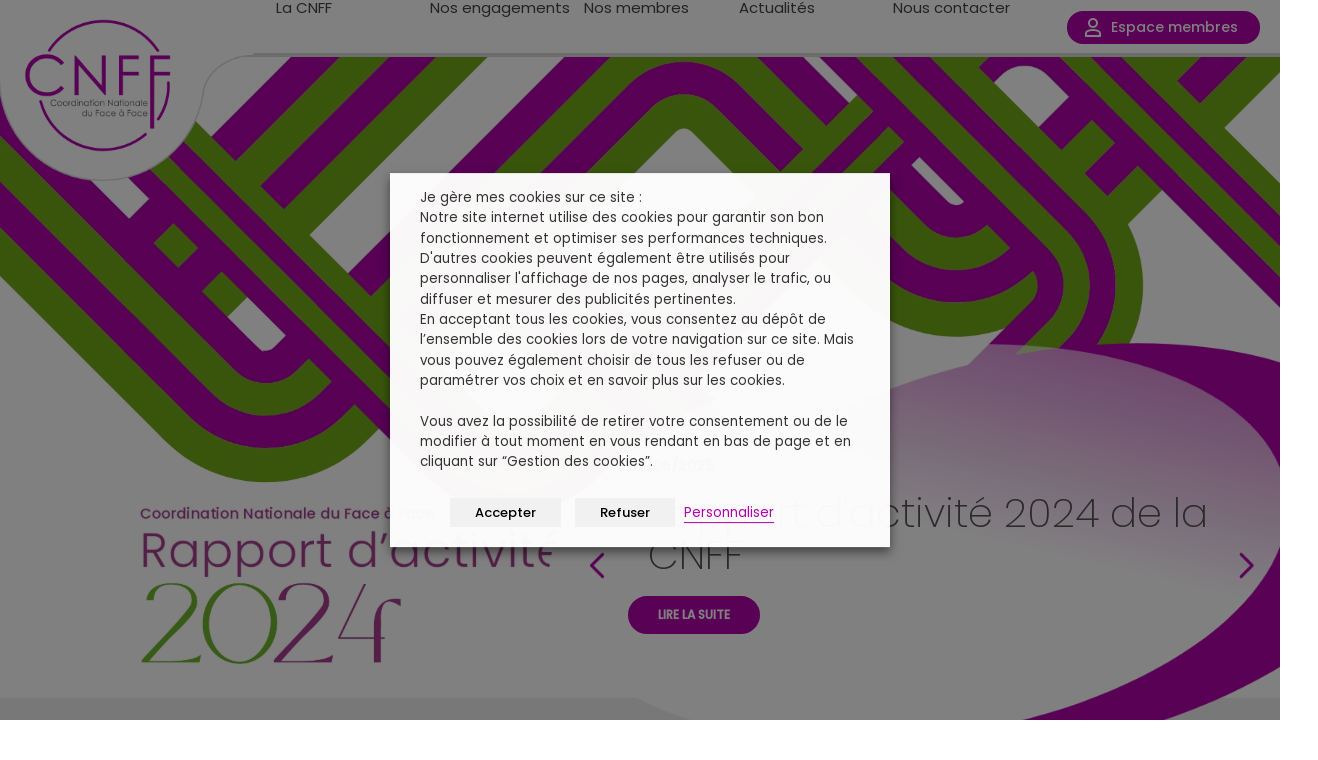

--- FILE ---
content_type: text/html; charset=UTF-8
request_url: https://www.cnff-france.org/
body_size: 13951
content:
<!DOCTYPE html>
<html lang="fr">

<head>
    <script>
        function CookieLawInfo_Accept_Callback() {
            if (CLI.consent.analytics) {
                dataLayer.push({
                    'event': 'cli_cookieconsent_analytics'
                });
            }
            if (CLI.consent.non_necessary) {
                dataLayer.push({
                    'event': 'cli_cookieconsent_non_necessary'
                });
            }
            if (CLI.consent.marketing) {
                dataLayer.push({
                    'event': 'cli_cookieconsent_marketing'
                });
            }
        }
    </script>

    <!-- Google Tag Manager -->
    <script>
        (function(w, d, s, l, i) {
            w[l] = w[l] || [];
            w[l].push({
                'gtm.start': new Date().getTime(),
                event: 'gtm.js'
            });
            var f = d.getElementsByTagName(s)[0],
                j = d.createElement(s),
                dl = l != 'dataLayer' ? '&l=' + l : '';
            j.async = true;
            j.src =
                'https://www.googletagmanager.com/gtm.js?id=' + i + dl;
            f.parentNode.insertBefore(j, f);
        })(window, document, 'script', 'dataLayer', 'GTM-WB5GN9M');
    </script>
    <!-- End Google Tag Manager -->

    <meta charset="UTF-8">
    <meta name="viewport" content="width=device-width, initial-scale=1.0">
    <meta http-equiv="X-UA-Compatible" content="ie=edge">
    <link rel="pingback" href="https://www.cnff-france.org/xmlrpc.php" />
    <link rel="preconnect" href="https://fonts.googleapis.com">
    <link rel="preconnect" href="https://fonts.gstatic.com" crossorigin>
    <link href="https://fonts.googleapis.com/css2?family=Poppins:ital,wght@0,200;0,400;0,500;1,500&display=swap" rel="stylesheet">
    <title>La Coordination Nationale du Face à Face (CNFF)</title>
    <meta name='robots' content='index, follow, max-image-preview:large, max-snippet:-1, max-video-preview:-1' />
	<style>img:is([sizes="auto" i], [sizes^="auto," i]) { contain-intrinsic-size: 3000px 1500px }</style>
	
	<!-- This site is optimized with the Yoast SEO plugin v26.1.1 - https://yoast.com/wordpress/plugins/seo/ -->
	<meta name="description" content="La Coordination Nationale du Face à Face (CNFF) est l’interlocuteur de référence pour les associations engagées dans des campagnes en face à face." />
	<link rel="canonical" href="https://www.cnff-france.org/" />
	<meta property="og:locale" content="fr_FR" />
	<meta property="og:type" content="website" />
	<meta property="og:title" content="La Coordination Nationale du Face à Face (CNFF)" />
	<meta property="og:description" content="La Coordination Nationale du Face à Face (CNFF) est l’interlocuteur de référence pour les associations engagées dans des campagnes en face à face." />
	<meta property="og:url" content="https://www.cnff-france.org/" />
	<meta property="og:site_name" content="cnff" />
	<meta property="article:modified_time" content="2025-10-07T07:55:35+00:00" />
	<meta name="twitter:card" content="summary_large_image" />
	<script type="application/ld+json" class="yoast-schema-graph">{"@context":"https://schema.org","@graph":[{"@type":"WebPage","@id":"https://www.cnff-france.org/","url":"https://www.cnff-france.org/","name":"La Coordination Nationale du Face à Face (CNFF)","isPartOf":{"@id":"https://www.cnff-france.org/#website"},"datePublished":"2022-07-04T08:49:33+00:00","dateModified":"2025-10-07T07:55:35+00:00","description":"La Coordination Nationale du Face à Face (CNFF) est l’interlocuteur de référence pour les associations engagées dans des campagnes en face à face.","breadcrumb":{"@id":"https://www.cnff-france.org/#breadcrumb"},"inLanguage":"fr-FR","potentialAction":[{"@type":"ReadAction","target":["https://www.cnff-france.org/"]}]},{"@type":"BreadcrumbList","@id":"https://www.cnff-france.org/#breadcrumb","itemListElement":[{"@type":"ListItem","position":1,"name":"Accueil"}]},{"@type":"WebSite","@id":"https://www.cnff-france.org/#website","url":"https://www.cnff-france.org/","name":"cnff","description":"Just another WordPress site","potentialAction":[{"@type":"SearchAction","target":{"@type":"EntryPoint","urlTemplate":"https://www.cnff-france.org/?s={search_term_string}"},"query-input":{"@type":"PropertyValueSpecification","valueRequired":true,"valueName":"search_term_string"}}],"inLanguage":"fr-FR"}]}</script>
	<!-- / Yoast SEO plugin. -->


<link rel='stylesheet' id='wp-block-library-css' href='https://www.cnff-france.org/wp-includes/css/dist/block-library/style.min.css?ver=0fd5cf5fa1358c5cf5899eeaf53feb8d' type='text/css' media='all' />
<style id='classic-theme-styles-inline-css' type='text/css'>
/*! This file is auto-generated */
.wp-block-button__link{color:#fff;background-color:#32373c;border-radius:9999px;box-shadow:none;text-decoration:none;padding:calc(.667em + 2px) calc(1.333em + 2px);font-size:1.125em}.wp-block-file__button{background:#32373c;color:#fff;text-decoration:none}
</style>
<style id='global-styles-inline-css' type='text/css'>
:root{--wp--preset--aspect-ratio--square: 1;--wp--preset--aspect-ratio--4-3: 4/3;--wp--preset--aspect-ratio--3-4: 3/4;--wp--preset--aspect-ratio--3-2: 3/2;--wp--preset--aspect-ratio--2-3: 2/3;--wp--preset--aspect-ratio--16-9: 16/9;--wp--preset--aspect-ratio--9-16: 9/16;--wp--preset--color--black: #000000;--wp--preset--color--cyan-bluish-gray: #abb8c3;--wp--preset--color--white: #ffffff;--wp--preset--color--pale-pink: #f78da7;--wp--preset--color--vivid-red: #cf2e2e;--wp--preset--color--luminous-vivid-orange: #ff6900;--wp--preset--color--luminous-vivid-amber: #fcb900;--wp--preset--color--light-green-cyan: #7bdcb5;--wp--preset--color--vivid-green-cyan: #00d084;--wp--preset--color--pale-cyan-blue: #8ed1fc;--wp--preset--color--vivid-cyan-blue: #0693e3;--wp--preset--color--vivid-purple: #9b51e0;--wp--preset--gradient--vivid-cyan-blue-to-vivid-purple: linear-gradient(135deg,rgba(6,147,227,1) 0%,rgb(155,81,224) 100%);--wp--preset--gradient--light-green-cyan-to-vivid-green-cyan: linear-gradient(135deg,rgb(122,220,180) 0%,rgb(0,208,130) 100%);--wp--preset--gradient--luminous-vivid-amber-to-luminous-vivid-orange: linear-gradient(135deg,rgba(252,185,0,1) 0%,rgba(255,105,0,1) 100%);--wp--preset--gradient--luminous-vivid-orange-to-vivid-red: linear-gradient(135deg,rgba(255,105,0,1) 0%,rgb(207,46,46) 100%);--wp--preset--gradient--very-light-gray-to-cyan-bluish-gray: linear-gradient(135deg,rgb(238,238,238) 0%,rgb(169,184,195) 100%);--wp--preset--gradient--cool-to-warm-spectrum: linear-gradient(135deg,rgb(74,234,220) 0%,rgb(151,120,209) 20%,rgb(207,42,186) 40%,rgb(238,44,130) 60%,rgb(251,105,98) 80%,rgb(254,248,76) 100%);--wp--preset--gradient--blush-light-purple: linear-gradient(135deg,rgb(255,206,236) 0%,rgb(152,150,240) 100%);--wp--preset--gradient--blush-bordeaux: linear-gradient(135deg,rgb(254,205,165) 0%,rgb(254,45,45) 50%,rgb(107,0,62) 100%);--wp--preset--gradient--luminous-dusk: linear-gradient(135deg,rgb(255,203,112) 0%,rgb(199,81,192) 50%,rgb(65,88,208) 100%);--wp--preset--gradient--pale-ocean: linear-gradient(135deg,rgb(255,245,203) 0%,rgb(182,227,212) 50%,rgb(51,167,181) 100%);--wp--preset--gradient--electric-grass: linear-gradient(135deg,rgb(202,248,128) 0%,rgb(113,206,126) 100%);--wp--preset--gradient--midnight: linear-gradient(135deg,rgb(2,3,129) 0%,rgb(40,116,252) 100%);--wp--preset--font-size--small: 13px;--wp--preset--font-size--medium: 20px;--wp--preset--font-size--large: 36px;--wp--preset--font-size--x-large: 42px;--wp--preset--spacing--20: 0.44rem;--wp--preset--spacing--30: 0.67rem;--wp--preset--spacing--40: 1rem;--wp--preset--spacing--50: 1.5rem;--wp--preset--spacing--60: 2.25rem;--wp--preset--spacing--70: 3.38rem;--wp--preset--spacing--80: 5.06rem;--wp--preset--shadow--natural: 6px 6px 9px rgba(0, 0, 0, 0.2);--wp--preset--shadow--deep: 12px 12px 50px rgba(0, 0, 0, 0.4);--wp--preset--shadow--sharp: 6px 6px 0px rgba(0, 0, 0, 0.2);--wp--preset--shadow--outlined: 6px 6px 0px -3px rgba(255, 255, 255, 1), 6px 6px rgba(0, 0, 0, 1);--wp--preset--shadow--crisp: 6px 6px 0px rgba(0, 0, 0, 1);}:where(.is-layout-flex){gap: 0.5em;}:where(.is-layout-grid){gap: 0.5em;}body .is-layout-flex{display: flex;}.is-layout-flex{flex-wrap: wrap;align-items: center;}.is-layout-flex > :is(*, div){margin: 0;}body .is-layout-grid{display: grid;}.is-layout-grid > :is(*, div){margin: 0;}:where(.wp-block-columns.is-layout-flex){gap: 2em;}:where(.wp-block-columns.is-layout-grid){gap: 2em;}:where(.wp-block-post-template.is-layout-flex){gap: 1.25em;}:where(.wp-block-post-template.is-layout-grid){gap: 1.25em;}.has-black-color{color: var(--wp--preset--color--black) !important;}.has-cyan-bluish-gray-color{color: var(--wp--preset--color--cyan-bluish-gray) !important;}.has-white-color{color: var(--wp--preset--color--white) !important;}.has-pale-pink-color{color: var(--wp--preset--color--pale-pink) !important;}.has-vivid-red-color{color: var(--wp--preset--color--vivid-red) !important;}.has-luminous-vivid-orange-color{color: var(--wp--preset--color--luminous-vivid-orange) !important;}.has-luminous-vivid-amber-color{color: var(--wp--preset--color--luminous-vivid-amber) !important;}.has-light-green-cyan-color{color: var(--wp--preset--color--light-green-cyan) !important;}.has-vivid-green-cyan-color{color: var(--wp--preset--color--vivid-green-cyan) !important;}.has-pale-cyan-blue-color{color: var(--wp--preset--color--pale-cyan-blue) !important;}.has-vivid-cyan-blue-color{color: var(--wp--preset--color--vivid-cyan-blue) !important;}.has-vivid-purple-color{color: var(--wp--preset--color--vivid-purple) !important;}.has-black-background-color{background-color: var(--wp--preset--color--black) !important;}.has-cyan-bluish-gray-background-color{background-color: var(--wp--preset--color--cyan-bluish-gray) !important;}.has-white-background-color{background-color: var(--wp--preset--color--white) !important;}.has-pale-pink-background-color{background-color: var(--wp--preset--color--pale-pink) !important;}.has-vivid-red-background-color{background-color: var(--wp--preset--color--vivid-red) !important;}.has-luminous-vivid-orange-background-color{background-color: var(--wp--preset--color--luminous-vivid-orange) !important;}.has-luminous-vivid-amber-background-color{background-color: var(--wp--preset--color--luminous-vivid-amber) !important;}.has-light-green-cyan-background-color{background-color: var(--wp--preset--color--light-green-cyan) !important;}.has-vivid-green-cyan-background-color{background-color: var(--wp--preset--color--vivid-green-cyan) !important;}.has-pale-cyan-blue-background-color{background-color: var(--wp--preset--color--pale-cyan-blue) !important;}.has-vivid-cyan-blue-background-color{background-color: var(--wp--preset--color--vivid-cyan-blue) !important;}.has-vivid-purple-background-color{background-color: var(--wp--preset--color--vivid-purple) !important;}.has-black-border-color{border-color: var(--wp--preset--color--black) !important;}.has-cyan-bluish-gray-border-color{border-color: var(--wp--preset--color--cyan-bluish-gray) !important;}.has-white-border-color{border-color: var(--wp--preset--color--white) !important;}.has-pale-pink-border-color{border-color: var(--wp--preset--color--pale-pink) !important;}.has-vivid-red-border-color{border-color: var(--wp--preset--color--vivid-red) !important;}.has-luminous-vivid-orange-border-color{border-color: var(--wp--preset--color--luminous-vivid-orange) !important;}.has-luminous-vivid-amber-border-color{border-color: var(--wp--preset--color--luminous-vivid-amber) !important;}.has-light-green-cyan-border-color{border-color: var(--wp--preset--color--light-green-cyan) !important;}.has-vivid-green-cyan-border-color{border-color: var(--wp--preset--color--vivid-green-cyan) !important;}.has-pale-cyan-blue-border-color{border-color: var(--wp--preset--color--pale-cyan-blue) !important;}.has-vivid-cyan-blue-border-color{border-color: var(--wp--preset--color--vivid-cyan-blue) !important;}.has-vivid-purple-border-color{border-color: var(--wp--preset--color--vivid-purple) !important;}.has-vivid-cyan-blue-to-vivid-purple-gradient-background{background: var(--wp--preset--gradient--vivid-cyan-blue-to-vivid-purple) !important;}.has-light-green-cyan-to-vivid-green-cyan-gradient-background{background: var(--wp--preset--gradient--light-green-cyan-to-vivid-green-cyan) !important;}.has-luminous-vivid-amber-to-luminous-vivid-orange-gradient-background{background: var(--wp--preset--gradient--luminous-vivid-amber-to-luminous-vivid-orange) !important;}.has-luminous-vivid-orange-to-vivid-red-gradient-background{background: var(--wp--preset--gradient--luminous-vivid-orange-to-vivid-red) !important;}.has-very-light-gray-to-cyan-bluish-gray-gradient-background{background: var(--wp--preset--gradient--very-light-gray-to-cyan-bluish-gray) !important;}.has-cool-to-warm-spectrum-gradient-background{background: var(--wp--preset--gradient--cool-to-warm-spectrum) !important;}.has-blush-light-purple-gradient-background{background: var(--wp--preset--gradient--blush-light-purple) !important;}.has-blush-bordeaux-gradient-background{background: var(--wp--preset--gradient--blush-bordeaux) !important;}.has-luminous-dusk-gradient-background{background: var(--wp--preset--gradient--luminous-dusk) !important;}.has-pale-ocean-gradient-background{background: var(--wp--preset--gradient--pale-ocean) !important;}.has-electric-grass-gradient-background{background: var(--wp--preset--gradient--electric-grass) !important;}.has-midnight-gradient-background{background: var(--wp--preset--gradient--midnight) !important;}.has-small-font-size{font-size: var(--wp--preset--font-size--small) !important;}.has-medium-font-size{font-size: var(--wp--preset--font-size--medium) !important;}.has-large-font-size{font-size: var(--wp--preset--font-size--large) !important;}.has-x-large-font-size{font-size: var(--wp--preset--font-size--x-large) !important;}
:where(.wp-block-post-template.is-layout-flex){gap: 1.25em;}:where(.wp-block-post-template.is-layout-grid){gap: 1.25em;}
:where(.wp-block-columns.is-layout-flex){gap: 2em;}:where(.wp-block-columns.is-layout-grid){gap: 2em;}
:root :where(.wp-block-pullquote){font-size: 1.5em;line-height: 1.6;}
</style>
<link rel='stylesheet' id='cookie-law-info-css' href='https://www.cnff-france.org/wp-content/plugins/webtoffee-gdpr-cookie-consent/public/css/cookie-law-info-public.css?ver=2.5.3' type='text/css' media='all' />
<link rel='stylesheet' id='cookie-law-info-gdpr-css' href='https://www.cnff-france.org/wp-content/plugins/webtoffee-gdpr-cookie-consent/public/css/cookie-law-info-gdpr.css?ver=2.5.3' type='text/css' media='all' />
<style id='cookie-law-info-gdpr-inline-css' type='text/css'>
.cli-modal-content, .cli-tab-content { background-color: #ffffff; }.cli-privacy-content-text, .cli-modal .cli-modal-dialog, .cli-tab-container p, a.cli-privacy-readmore { color: #000000; }.cli-tab-header { background-color: #f2f2f2; }.cli-tab-header, .cli-tab-header a.cli-nav-link,span.cli-necessary-caption,.cli-switch .cli-slider:after { color: #000000; }.cli-switch .cli-slider:before { background-color: #ffffff; }.cli-switch input:checked + .cli-slider:before { background-color: #ffffff; }.cli-switch .cli-slider { background-color: #e3e1e8; }.cli-switch input:checked + .cli-slider { background-color: #28a745; }.cli-modal-close svg { fill: #000000; }.cli-tab-footer .wt-cli-privacy-accept-all-btn { background-color: #00acad; color: #ffffff}.cli-tab-footer .wt-cli-privacy-accept-btn { background-color: #00acad; color: #ffffff}.cli-tab-header a:before{ border-right: 1px solid #000000; border-bottom: 1px solid #000000; }
</style>
<link rel='stylesheet' id='style-css' href='https://www.cnff-france.org/wp-content/themes/fullvanilla-child/style.css?ver=0fd5cf5fa1358c5cf5899eeaf53feb8d' type='text/css' media='all' />
<link rel='stylesheet' id='header-css' href='https://www.cnff-france.org/wp-content/themes/fullvanilla-child/assets/css/header.css?ver=0fd5cf5fa1358c5cf5899eeaf53feb8d' type='text/css' media='all' />
<link rel='stylesheet' id='main-css' href='https://www.cnff-france.org/wp-content/themes/fullvanilla-child/assets/css/main.css?ver=0fd5cf5fa1358c5cf5899eeaf53feb8d' type='text/css' media='all' />
<link rel='stylesheet' id='footer-css' href='https://www.cnff-france.org/wp-content/themes/fullvanilla-child/assets/css/footer.css?ver=0fd5cf5fa1358c5cf5899eeaf53feb8d' type='text/css' media='all' />
<link rel='stylesheet' id='gallery-css' href='https://www.cnff-france.org/wp-content/themes/fullvanilla-child/inc/fv_gallery/gallery.css?ver=0fd5cf5fa1358c5cf5899eeaf53feb8d' type='text/css' media='all' />
<link rel='stylesheet' id='slick-css' href='https://www.cnff-france.org/wp-content/themes/fullvanilla-child/libs/slick/slick.css?ver=0fd5cf5fa1358c5cf5899eeaf53feb8d' type='text/css' media='all' />
<link rel='stylesheet' id='slick-theme-css' href='https://www.cnff-france.org/wp-content/themes/fullvanilla-child/libs/slick/slick-theme.css?ver=0fd5cf5fa1358c5cf5899eeaf53feb8d' type='text/css' media='all' />
<link rel='stylesheet' id='sib-front-css-css' href='https://www.cnff-france.org/wp-content/plugins/mailin/css/mailin-front.css?ver=0fd5cf5fa1358c5cf5899eeaf53feb8d' type='text/css' media='all' />
<script type="text/javascript" src="https://www.cnff-france.org/wp-content/themes/fullvanilla-child/libs/jquery/jquery.js" id="jquery-js"></script>
<script type="text/javascript" id="cookie-law-info-js-extra">
/* <![CDATA[ */
var Cli_Data = {"nn_cookie_ids":[],"non_necessary_cookies":{"analytics":["_gat_UA-245193597-1","_ga_GH7PL7LQQD","CONSENT","_ga","_gid","_gat_calameo_view"],"advertisement":["YSC","VISITOR_INFO1_LIVE","yt-remote-device-id","yt-remote-connected-devices"]},"cookielist":{"necessary":{"id":5,"status":true,"priority":0,"title":"N\u00e9c\u00e9ssaires","strict":true,"default_state":false,"ccpa_optout":false,"loadonstart":false},"functional":{"id":6,"status":true,"priority":5,"title":"Fonctionnel","strict":false,"default_state":false,"ccpa_optout":false,"loadonstart":false},"performance":{"id":7,"status":true,"priority":4,"title":"Pr\u00e9f\u00e9rences","strict":false,"default_state":false,"ccpa_optout":false,"loadonstart":false},"analytics":{"id":8,"status":true,"priority":3,"title":"Statistiques","strict":false,"default_state":false,"ccpa_optout":false,"loadonstart":false},"advertisement":{"id":9,"status":true,"priority":2,"title":"Marketing","strict":false,"default_state":false,"ccpa_optout":false,"loadonstart":false},"others":{"id":10,"status":true,"priority":1,"title":"Non class\u00e9","strict":false,"default_state":false,"ccpa_optout":false,"loadonstart":false}},"ajax_url":"https:\/\/www.cnff-france.org\/wp-admin\/admin-ajax.php","current_lang":"fr","security":"52437dffae","eu_countries":["GB"],"geoIP":"disabled","use_custom_geolocation_api":"","custom_geolocation_api":"https:\/\/geoip.cookieyes.com\/geoip\/checker\/result.php","consentVersion":"1","strictlyEnabled":["necessary","obligatoire"],"cookieDomain":"","privacy_length":"250","ccpaEnabled":"","ccpaRegionBased":"","ccpaBarEnabled":"","ccpaType":"gdpr","triggerDomRefresh":"","secure_cookies":""};
var log_object = {"ajax_url":"https:\/\/www.cnff-france.org\/wp-admin\/admin-ajax.php"};
/* ]]> */
</script>
<script type="text/javascript" src="https://www.cnff-france.org/wp-content/plugins/webtoffee-gdpr-cookie-consent/public/js/cookie-law-info-public.js?ver=2.5.3" id="cookie-law-info-js"></script>
<script type="text/javascript" id="sib-front-js-js-extra">
/* <![CDATA[ */
var sibErrMsg = {"invalidMail":"Veuillez entrer une adresse e-mail valide.","requiredField":"Veuillez compl\u00e9ter les champs obligatoires.","invalidDateFormat":"Veuillez entrer une date valide.","invalidSMSFormat":"Veuillez entrer une num\u00e9ro de t\u00e9l\u00e9phone valide."};
var ajax_sib_front_object = {"ajax_url":"https:\/\/www.cnff-france.org\/wp-admin\/admin-ajax.php","ajax_nonce":"a5280f8b88","flag_url":"https:\/\/www.cnff-france.org\/wp-content\/plugins\/mailin\/img\/flags\/"};
/* ]]> */
</script>
<script type="text/javascript" src="https://www.cnff-france.org/wp-content/plugins/mailin/js/mailin-front.js?ver=1760436982" id="sib-front-js-js"></script>
<link rel="https://api.w.org/" href="https://www.cnff-france.org/wp-json/" /><link rel="alternate" title="JSON" type="application/json" href="https://www.cnff-france.org/wp-json/wp/v2/pages/2" /><link rel='shortlink' href='https://www.cnff-france.org/' />
<link rel="alternate" title="oEmbed (JSON)" type="application/json+oembed" href="https://www.cnff-france.org/wp-json/oembed/1.0/embed?url=https%3A%2F%2Fwww.cnff-france.org%2F" />
<link rel="alternate" title="oEmbed (XML)" type="text/xml+oembed" href="https://www.cnff-france.org/wp-json/oembed/1.0/embed?url=https%3A%2F%2Fwww.cnff-france.org%2F&#038;format=xml" />
<link rel="icon" href="https://www.cnff-france.org/wp-content/uploads/2022/08/cropped-favicon-32x32.png" sizes="32x32" />
<link rel="icon" href="https://www.cnff-france.org/wp-content/uploads/2022/08/cropped-favicon-192x192.png" sizes="192x192" />
<link rel="apple-touch-icon" href="https://www.cnff-france.org/wp-content/uploads/2022/08/cropped-favicon-180x180.png" />
<meta name="msapplication-TileImage" content="https://www.cnff-france.org/wp-content/uploads/2022/08/cropped-favicon-270x270.png" />
</head>

<body class="home wp-singular page-template-default page page-id-2 wp-theme-fullvanilla-child">
    <!-- Google Tag Manager (noscript) -->
    <noscript><iframe src="https://www.googletagmanager.com/ns.html?id=GTM-WB5GN9M" height="0" width="0" style="display:none;visibility:hidden"></iframe></noscript>
    <!-- End Google Tag Manager (noscript) -->
    <header>
        
        <a class="header-logo" href="https://www.cnff-france.org">
            <img src="https://www.cnff-france.org/wp-content/uploads/2022/09/cnff_newlogo-1.png" alt="logo site CNFF">
        </a>
        <a class="header-logo2" href="https://www.cnff-france.org">
            <img src="https://www.cnff-france.org/wp-content/themes/fullvanilla-child/assets/img/littlelogo.svg" alt="logo site CNFF">
        </a>
        <div class="header-burger">
            <a class="header-burger-logo" href="https://www.cnff-france.org">
                <img src="https://www.cnff-france.org/wp-content/uploads/2022/07/Groupe-1726.png" alt="logo CNFF">
            </a>

            <a class="a-button members-button">Espace membres</a>
            <span class="burger"></span>

            <nav class="header-burger-menu">
                <ul>

                    <div class="menu-header-container"><ul id="menu-header" class="menu"><li id="menu-item-1665" class="menu-item menu-item-type-custom menu-item-object-custom menu-item-has-children menu-item-1665"><a href="#">La CNFF</a>
<ul class="sub-menu">
	<li id="menu-item-1454" class="menu-item menu-item-type-post_type menu-item-object-page menu-item-1454"><a href="https://www.cnff-france.org/le-face-a-face/">Le Face à Face</a></li>
	<li id="menu-item-1460" class="menu-item menu-item-type-post_type menu-item-object-page menu-item-1460"><a href="https://www.cnff-france.org/nos-missions/">Nos Missions</a></li>
	<li id="menu-item-1466" class="menu-item menu-item-type-post_type menu-item-object-page menu-item-1466"><a href="https://www.cnff-france.org/nos-instances/">Nos instances</a></li>
	<li id="menu-item-1471" class="menu-item menu-item-type-post_type menu-item-object-page menu-item-1471"><a href="https://www.cnff-france.org/lequipe/">L’équipe</a></li>
</ul>
</li>
<li id="menu-item-1666" class="menu-item menu-item-type-custom menu-item-object-custom menu-item-has-children menu-item-1666"><a href="#">Nos engagements</a>
<ul class="sub-menu">
	<li id="menu-item-1479" class="menu-item menu-item-type-post_type menu-item-object-page menu-item-1479"><a href="https://www.cnff-france.org/nos-engagements-envers-le-secteur/">Nos engagements envers le secteur</a></li>
	<li id="menu-item-1489" class="menu-item menu-item-type-post_type menu-item-object-page menu-item-1489"><a href="https://www.cnff-france.org/nos-engagements-envers-les-villes-et-les-citoyens/">Nos engagements envers les villes</a></li>
	<li id="menu-item-1475" class="menu-item menu-item-type-post_type menu-item-object-page menu-item-1475"><a href="https://www.cnff-france.org/nos-engagements-envers-letat/">Nos engagements envers l’Etat</a></li>
</ul>
</li>
<li id="menu-item-1667" class="menu-item menu-item-type-custom menu-item-object-custom menu-item-has-children menu-item-1667"><a href="#">Nos membres</a>
<ul class="sub-menu">
	<li id="menu-item-1494" class="menu-item menu-item-type-post_type menu-item-object-page menu-item-1494"><a href="https://www.cnff-france.org/decouvrir-nos-membres/">Découvrir nos membres</a></li>
	<li id="menu-item-1498" class="menu-item menu-item-type-post_type menu-item-object-page menu-item-1498"><a href="https://www.cnff-france.org/devenir-membre/">Devenir membre</a></li>
</ul>
</li>
<li id="menu-item-104" class="menu-item menu-item-type-post_type menu-item-object-page menu-item-104"><a href="https://www.cnff-france.org/actualites/">Actualités</a></li>
<li id="menu-item-108" class="menu-item menu-item-type-post_type menu-item-object-page menu-item-108"><a href="https://www.cnff-france.org/nous-contacter/">Nous contacter</a></li>
</ul></div>
                                    </ul>

                <span class="close"></span>
            </nav>
        </div>
        <nav id="menu-header-menu-principal" class="header-main">
            <div class="menu-header-container"><ul id="menu-header-1" class="menu"><li class="menu-item menu-item-type-custom menu-item-object-custom menu-item-has-children menu-item-1665"><a href="#">La CNFF</a>
<ul class="sub-menu">
	<li class="menu-item menu-item-type-post_type menu-item-object-page menu-item-1454"><a href="https://www.cnff-france.org/le-face-a-face/">Le Face à Face</a></li>
	<li class="menu-item menu-item-type-post_type menu-item-object-page menu-item-1460"><a href="https://www.cnff-france.org/nos-missions/">Nos Missions</a></li>
	<li class="menu-item menu-item-type-post_type menu-item-object-page menu-item-1466"><a href="https://www.cnff-france.org/nos-instances/">Nos instances</a></li>
	<li class="menu-item menu-item-type-post_type menu-item-object-page menu-item-1471"><a href="https://www.cnff-france.org/lequipe/">L’équipe</a></li>
</ul>
</li>
<li class="menu-item menu-item-type-custom menu-item-object-custom menu-item-has-children menu-item-1666"><a href="#">Nos engagements</a>
<ul class="sub-menu">
	<li class="menu-item menu-item-type-post_type menu-item-object-page menu-item-1479"><a href="https://www.cnff-france.org/nos-engagements-envers-le-secteur/">Nos engagements envers le secteur</a></li>
	<li class="menu-item menu-item-type-post_type menu-item-object-page menu-item-1489"><a href="https://www.cnff-france.org/nos-engagements-envers-les-villes-et-les-citoyens/">Nos engagements envers les villes</a></li>
	<li class="menu-item menu-item-type-post_type menu-item-object-page menu-item-1475"><a href="https://www.cnff-france.org/nos-engagements-envers-letat/">Nos engagements envers l’Etat</a></li>
</ul>
</li>
<li class="menu-item menu-item-type-custom menu-item-object-custom menu-item-has-children menu-item-1667"><a href="#">Nos membres</a>
<ul class="sub-menu">
	<li class="menu-item menu-item-type-post_type menu-item-object-page menu-item-1494"><a href="https://www.cnff-france.org/decouvrir-nos-membres/">Découvrir nos membres</a></li>
	<li class="menu-item menu-item-type-post_type menu-item-object-page menu-item-1498"><a href="https://www.cnff-france.org/devenir-membre/">Devenir membre</a></li>
</ul>
</li>
<li class="menu-item menu-item-type-post_type menu-item-object-page menu-item-104"><a href="https://www.cnff-france.org/actualites/">Actualités</a></li>
<li class="menu-item menu-item-type-post_type menu-item-object-page menu-item-108"><a href="https://www.cnff-france.org/nous-contacter/">Nous contacter</a></li>
</ul></div>        </nav>
        <div class="header-end">
            <a class="a-button members-button" href="https://www.cnff-france.org/connexion-espace-membres/">Espace membres</a>
        <a href=""></a>
        </div>

    </header>

    <main>

<section id="frontpage-bigslider">
    <div id="frontpage-bigslider-imgs">
        <article class="frontpage-bigslide-img"><img src="https://www.cnff-france.org/wp-content/uploads/2025/06/rapport-2024.jpg"></article><article class="frontpage-bigslide-img"><img src="https://www.cnff-france.org/wp-content/uploads/2025/06/election.jpg"></article><article class="frontpage-bigslide-img"><img src="https://www.cnff-france.org/wp-content/uploads/2024/05/Groupe-1779.jpg"></article><article class="frontpage-bigslide-img"><img src="https://www.cnff-france.org/wp-content/uploads/2022/10/SLIDER_Article_Campagnes-ete.png"></article><article class="frontpage-bigslide-img"><img src="https://www.cnff-france.org/wp-content/uploads/2022/10/SLIDER_Article_Sylvie-Raspillere.png"></article>    </div>
    <div class="text-slider-container">
        <div id="frontpage-bigslider-contents">
            <div class="frontpage-bigslide-content">    <div class="frontpage-bigslide-content-1">      <div>        <p class="date">2025-06-03 07:58:09</p>        <p class="title">Rapport d'activité 2024 de la CNFF</p>      </div>        <a class="a-button" href="https://www.cnff-france.org/rapport-dactivite-2023-de-la-cnff-2/">Lire la suite</a>    </div>    <div class="frontpage-bigslide-content-2">        <img class="bg-1" src="wp-content/themes/fullvanilla-child/assets/img/Tracé%203358.png">        <img class="bg-2" src="wp-content/themes/fullvanilla-child/assets/img/Tracé%203357.png">    </div></div><div class="frontpage-bigslide-content">    <div class="frontpage-bigslide-content-1">      <div>        <p class="date">2025-06-03 08:04:22</p>        <p class="title">Élection à la CNFF</p>      </div>        <a class="a-button" href="https://www.cnff-france.org/election-a-la-cnff/">Lire la suite</a>    </div>    <div class="frontpage-bigslide-content-2">        <img class="bg-1" src="wp-content/themes/fullvanilla-child/assets/img/Tracé%203358.png">        <img class="bg-2" src="wp-content/themes/fullvanilla-child/assets/img/Tracé%203357.png">    </div></div><div class="frontpage-bigslide-content">    <div class="frontpage-bigslide-content-1">      <div>        <p class="date">2024-05-23 08:12:25</p>        <p class="title">Philippe PAILLIART - France générosités, président de la CNFF</p>      </div>        <a class="a-button" href="https://www.cnff-france.org/philippe-pailliart-france-generosites-president-de-la-cnff/">Lire la suite</a>    </div>    <div class="frontpage-bigslide-content-2">        <img class="bg-1" src="wp-content/themes/fullvanilla-child/assets/img/Tracé%203358.png">        <img class="bg-2" src="wp-content/themes/fullvanilla-child/assets/img/Tracé%203357.png">    </div></div><div class="frontpage-bigslide-content">    <div class="frontpage-bigslide-content-1">      <div>        <p class="date">2022-09-27 16:59:26</p>        <p class="title">MERCI aux recruteur.rice.s mobilisé.e.s cet été !</p>      </div>        <a class="a-button" href="https://www.cnff-france.org/merci-aux-recruteurs-mobilises-cet-ete/">Lire la suite</a>    </div>    <div class="frontpage-bigslide-content-2">        <img class="bg-1" src="wp-content/themes/fullvanilla-child/assets/img/Tracé%203358.png">        <img class="bg-2" src="wp-content/themes/fullvanilla-child/assets/img/Tracé%203357.png">    </div></div><div class="frontpage-bigslide-content">    <div class="frontpage-bigslide-content-1">      <div>        <p class="date">2020-09-15 14:37:14</p>        <p class="title">Sylvie Raspillère, parole d’une donatrice</p>      </div>        <a class="a-button" href="https://www.cnff-france.org/sylvie-raspillere-parole-dune-donatrice-sur-limportance-du-face-a-face/">Lire la suite</a>    </div>    <div class="frontpage-bigslide-content-2">        <img class="bg-1" src="wp-content/themes/fullvanilla-child/assets/img/Tracé%203358.png">        <img class="bg-2" src="wp-content/themes/fullvanilla-child/assets/img/Tracé%203357.png">    </div></div>        </div>
    </div>
</section>

<section id="frontpage-info">
    <article>
        <h1>Le rôle de la CNFF</h1>
        <p><p style="text-align: justify;">Depuis 25 ans, les associations et fondations faisant appel à la générosité du public développent des campagnes de face à face, également appelées campagnes de sensibilisation et de recherche de soutiens réguliers, et vous avez déjà sûrement croisé une de ces équipes au coin d&rsquo;une rue.</p>
<p>&nbsp;</p>
<p style="text-align: justify;">La Coordination Nationale du Face à Face est une association d’autorégulation composée d’associations, de fondations et d’agences professionnelles engagées dans ces campagnes. Notre rôle est d’assurer un juste équilibre dans le déploiement territorial des équipes, tout en respectant les villes accueillantes et en préservant les intérêts du public à travers la définition de normes et pratiques de qualité.</p>
</p>
    </article>

    <ul>
        <li>
                    <div class="frontpage-info-logo">
                        <img src="https://www.cnff-france.org/wp-content/uploads/2022/07/icons8-france_map-e1665470661293.png" alt="ALT">
                    </div>
                    <div class="frontpage-info-texts">
                        <p class="frontpage-info-text1">Coordination</p>
                        <p class="frontpage-info-text2">des missions</p>
                    </div>
                      
                  </li><li>
                    <div class="frontpage-info-logo">
                        <img src="https://www.cnff-france.org/wp-content/uploads/2022/07/icons8-test_passed.png" alt="ALT">
                    </div>
                    <div class="frontpage-info-texts">
                        <p class="frontpage-info-text1">Définition des</p>
                        <p class="frontpage-info-text2">bonnes pratiques</p>
                    </div>
                      
                  </li><li>
                    <div class="frontpage-info-logo">
                        <img src="https://www.cnff-france.org/wp-content/uploads/2022/07/icons8-protect.png" alt="ALT">
                    </div>
                    <div class="frontpage-info-texts">
                        <p class="frontpage-info-text1">Dispositif reconnu</p>
                        <p class="frontpage-info-text2">par l’Etat</p>
                    </div>
                      
                  </li><li>
                    <div class="frontpage-info-logo">
                        <img src="https://www.cnff-france.org/wp-content/uploads/2022/07/Image-19.png" alt="ALT">
                    </div>
                    <div class="frontpage-info-texts">
                        <p class="frontpage-info-text1">Votre interlocuteur</p>
                        <p class="frontpage-info-text2">de référence</p>
                    </div>
                      
                  </li>    </ul>
</section>


<section id="frontpage-zoom" class="">
    <div id="" class="circled">
        <h2>Zoom sur</h2>
    </div>

    <div>
        <article class="zoom-article">    <a class="zoom-article-picture" href="https://www.cnff-france.org/election-a-la-cnff/"><img width="1920" height="1253" src="https://www.cnff-france.org/wp-content/uploads/2025/06/DSC05722.jpg" class="attachment-post-thumbnail size-post-thumbnail wp-post-image" alt="" decoding="async" fetchpriority="high" srcset="https://www.cnff-france.org/wp-content/uploads/2025/06/DSC05722.jpg 1920w, https://www.cnff-france.org/wp-content/uploads/2025/06/DSC05722-300x196.jpg 300w, https://www.cnff-france.org/wp-content/uploads/2025/06/DSC05722-1024x668.jpg 1024w, https://www.cnff-france.org/wp-content/uploads/2025/06/DSC05722-768x501.jpg 768w, https://www.cnff-france.org/wp-content/uploads/2025/06/DSC05722-1536x1002.jpg 1536w, https://www.cnff-france.org/wp-content/uploads/2025/06/DSC05722-120x78.jpg 120w" sizes="(max-width: 1920px) 100vw, 1920px" />    </a>    <div class="zoom-article-content">        <div class="cat-date">            <p>Actualités</p>            <p class="date">2025-06-03 08:04:22</p>        </div>        <h3>Élection à la CNFF</h3>        <a class="zoom-article-link" href="https://www.cnff-france.org/election-a-la-cnff/">            <span class="read"></span>        </a>    </div></article><article class="zoom-article">    <a class="zoom-article-picture" href="https://www.cnff-france.org/rapport-dactivite-2023-de-la-cnff-2/"><img width="1241" height="1754" src="https://www.cnff-france.org/wp-content/uploads/2025/06/COUVERTURE-CNFF_RAPPORT-D-ACTIVITE-2024.jpg" class="attachment-post-thumbnail size-post-thumbnail wp-post-image" alt="" decoding="async" srcset="https://www.cnff-france.org/wp-content/uploads/2025/06/COUVERTURE-CNFF_RAPPORT-D-ACTIVITE-2024.jpg 1241w, https://www.cnff-france.org/wp-content/uploads/2025/06/COUVERTURE-CNFF_RAPPORT-D-ACTIVITE-2024-212x300.jpg 212w, https://www.cnff-france.org/wp-content/uploads/2025/06/COUVERTURE-CNFF_RAPPORT-D-ACTIVITE-2024-725x1024.jpg 725w, https://www.cnff-france.org/wp-content/uploads/2025/06/COUVERTURE-CNFF_RAPPORT-D-ACTIVITE-2024-768x1085.jpg 768w, https://www.cnff-france.org/wp-content/uploads/2025/06/COUVERTURE-CNFF_RAPPORT-D-ACTIVITE-2024-1087x1536.jpg 1087w, https://www.cnff-france.org/wp-content/uploads/2025/06/COUVERTURE-CNFF_RAPPORT-D-ACTIVITE-2024-85x120.jpg 85w" sizes="(max-width: 1241px) 100vw, 1241px" />    </a>    <div class="zoom-article-content">        <div class="cat-date">            <p>Actualités</p>            <p class="date">2025-06-03 07:58:09</p>        </div>        <h3>Rapport d'activité 2024 de la CNFF</h3>        <a class="zoom-article-link" href="https://www.cnff-france.org/rapport-dactivite-2023-de-la-cnff-2/">            <span class="read"></span>        </a>    </div></article><article class="zoom-article">    <a class="zoom-article-picture" href="https://www.cnff-france.org/philippe-pailliart-france-generosites-president-de-la-cnff/"><img width="960" height="927" src="https://www.cnff-france.org/wp-content/uploads/2024/05/Photo-Philippe-Pailliart-BD.jpg" class="attachment-post-thumbnail size-post-thumbnail wp-post-image" alt="" decoding="async" srcset="https://www.cnff-france.org/wp-content/uploads/2024/05/Photo-Philippe-Pailliart-BD.jpg 960w, https://www.cnff-france.org/wp-content/uploads/2024/05/Photo-Philippe-Pailliart-BD-300x290.jpg 300w, https://www.cnff-france.org/wp-content/uploads/2024/05/Photo-Philippe-Pailliart-BD-768x742.jpg 768w, https://www.cnff-france.org/wp-content/uploads/2024/05/Photo-Philippe-Pailliart-BD-120x116.jpg 120w" sizes="(max-width: 960px) 100vw, 960px" />    </a>    <div class="zoom-article-content">        <div class="cat-date">            <p>Actualités</p>            <p class="date">2024-05-23 08:12:25</p>        </div>        <h3>Philippe PAILLIART - France générosités, président de la CNFF</h3>        <a class="zoom-article-link" href="https://www.cnff-france.org/philippe-pailliart-france-generosites-president-de-la-cnff/">            <span class="read"></span>        </a>    </div></article>    </div>
</section>
<section id="frontpage-actors">
    <div class="circled">
        <h2>1<sup>er</sup> réseau des acteurs du Face à Face</h2>
    </div>

    <div class="frontpage-actors-subtitle">43 associations et fondations membres</div>

    <div id="actors-slickslider">
        <div class="actors-slider-slide"><img src="https://www.cnff-france.org/wp-content/uploads/2023/12/Slider_SNSM-2.png" alt="ALT"></div><div class="actors-slider-slide"><img src="https://www.cnff-france.org/wp-content/uploads/2022/08/Slider_BPF.png" alt="ALT"></div><div class="actors-slider-slide"><img src="https://www.cnff-france.org/wp-content/uploads/2022/08/Slider_UNICEF.png" alt="ALT"></div><div class="actors-slider-slide"><img src="https://www.cnff-france.org/wp-content/uploads/2024/11/croix-rouge.jpg" alt="ALT"></div><div class="actors-slider-slide"><img src="https://www.cnff-france.org/wp-content/uploads/2022/08/Slider_GP.png" alt="ALT"></div><div class="actors-slider-slide"><img src="https://www.cnff-france.org/wp-content/uploads/2022/08/Slider_ACF.png" alt="ALT"></div><div class="actors-slider-slide"><img src="https://www.cnff-france.org/wp-content/uploads/2022/08/Slider_SC.png" alt="ALT"></div><div class="actors-slider-slide"><img src="https://www.cnff-france.org/wp-content/uploads/2022/08/Slider_FRF.png" alt="ALT"></div><div class="actors-slider-slide"><img src="https://www.cnff-france.org/wp-content/uploads/2024/05/LOGO-FR-UNHCR-visibility-horizontal-2lines-Blue-RGB-v2015.jpg" alt="ALT"></div><div class="actors-slider-slide"><img src="https://www.cnff-france.org/wp-content/uploads/2022/08/Slider_SPA.png" alt="ALT"></div><div class="actors-slider-slide"><img src="https://www.cnff-france.org/wp-content/uploads/2024/11/Logo_PFP_Horizontal_signature_Posi_Rouge_RVB.jpg" alt="ALT"></div><div class="actors-slider-slide"><img src="https://www.cnff-france.org/wp-content/uploads/2022/08/Slider_AIDES.png" alt="ALT"></div><div class="actors-slider-slide"><img src="https://www.cnff-france.org/wp-content/uploads/2025/05/LOGO-2-e1747146462125.png" alt="ALT"></div><div class="actors-slider-slide"><img src="https://www.cnff-france.org/wp-content/uploads/2022/08/Slider_RDC.png" alt="ALT"></div><div class="actors-slider-slide"><img src="https://www.cnff-france.org/wp-content/uploads/2022/08/Slider_WWF.png" alt="ALT"></div><div class="actors-slider-slide"><img src="https://www.cnff-france.org/wp-content/uploads/2022/08/Slider_MSF.png" alt="ALT"></div><div class="actors-slider-slide"><img src="https://www.cnff-france.org/wp-content/uploads/2022/08/Slider_ODM.png" alt="ALT"></div><div class="actors-slider-slide"><img src="https://www.cnff-france.org/wp-content/uploads/2024/05/VLM-LOGO-H.jpg" alt="ALT"></div><div class="actors-slider-slide"><img src="https://www.cnff-france.org/wp-content/uploads/2023/03/Slider_FDF.png" alt="ALT"></div><div class="actors-slider-slide"><img src="https://www.cnff-france.org/wp-content/uploads/2022/08/Slider_AE.png" alt="ALT"></div><div class="actors-slider-slide"><img src="https://www.cnff-france.org/wp-content/uploads/2022/08/Slider_CARE.png" alt="ALT"></div><div class="actors-slider-slide"><img src="https://www.cnff-france.org/wp-content/uploads/2022/08/Slider_FAA.png" alt="ALT"></div><div class="actors-slider-slide"><img src="https://www.cnff-france.org/wp-content/uploads/2022/08/Slider_OXF.png" alt="ALT"></div><div class="actors-slider-slide"><img src="https://www.cnff-france.org/wp-content/uploads/2022/08/Slider_FRM-1.png" alt="ALT"></div><div class="actors-slider-slide"><img src="https://www.cnff-france.org/wp-content/uploads/2023/03/Slider_PED.png" alt="ALT"></div><div class="actors-slider-slide"><img src="https://www.cnff-france.org/wp-content/uploads/2022/08/Slider_SOL.png" alt="ALT"></div><div class="actors-slider-slide"><img src="https://www.cnff-france.org/wp-content/uploads/2024/05/logo_Armee-du-Salut-e1747146537725.jpg" alt="ALT"></div><div class="actors-slider-slide"><img src="https://www.cnff-france.org/wp-content/uploads/2022/08/Slider_APF.png" alt="ALT"></div><div class="actors-slider-slide"><img src="https://www.cnff-france.org/wp-content/uploads/2022/08/Slider_MDM.png" alt="ALT"></div><div class="actors-slider-slide"><img src="https://www.cnff-france.org/wp-content/uploads/2024/05/LOGO_LCDE_PNG.jpg" alt="ALT"></div><div class="actors-slider-slide"><img src="https://www.cnff-france.org/wp-content/uploads/2023/03/Slider_SRF.png" alt="ALT"></div><div class="actors-slider-slide"><img src="https://www.cnff-france.org/wp-content/uploads/2025/10/partage.png" alt="ALT"></div><div class="actors-slider-slide"><img src="https://www.cnff-france.org/wp-content/uploads/2022/08/Slider_SDCT.png" alt="ALT"></div><div class="actors-slider-slide"><img src="https://www.cnff-france.org/wp-content/uploads/2022/08/Slider_HI.png" alt="ALT"></div><div class="actors-slider-slide"><img src="https://www.cnff-france.org/wp-content/uploads/2025/05/LOGO-3-scaled.jpg" alt="ALT"></div><div class="actors-slider-slide"><img src="https://www.cnff-france.org/wp-content/uploads/2022/08/Slider_ALIMA.png" alt="ALT"></div><div class="actors-slider-slide"><img src="https://www.cnff-france.org/wp-content/uploads/2023/03/Slider_CLA.png" alt="ALT"></div><div class="actors-slider-slide"><img src="https://www.cnff-france.org/wp-content/uploads/2022/08/Slider_IFAW.png" alt="ALT"></div><div class="actors-slider-slide"><img src="https://www.cnff-france.org/wp-content/uploads/2022/08/Slider_AIF.png" alt="ALT"></div><div class="actors-slider-slide"><img src="https://www.cnff-france.org/wp-content/uploads/2025/05/LOGO-1.png" alt="ALT"></div><div class="actors-slider-slide"><img src="https://www.cnff-france.org/wp-content/uploads/2023/01/Slider_LPO.png" alt="ALT"></div><div class="actors-slider-slide"><img src="https://www.cnff-france.org/wp-content/uploads/2024/05/logo-BD-pour-le-web.jpg" alt="ALT"></div>    </div>

    <div class="frontpage-actors-subtitle">16 agences membres</div>

            <div id="members-slickslider">
            <div class="actors-slider-slide"><img src="https://www.cnff-france.org/wp-content/uploads/2022/08/Slider_CIG.png" alt="ALT"></div><div class="actors-slider-slide"><img src="https://www.cnff-france.org/wp-content/uploads/2022/08/Slider_TAWKR.png" alt="ALT"></div><div class="actors-slider-slide"><img src="https://www.cnff-france.org/wp-content/uploads/2022/08/Slider_DS.png" alt="ALT"></div><div class="actors-slider-slide"><img src="https://www.cnff-france.org/wp-content/uploads/2022/08/Slider_YMY.png" alt="ALT"></div><div class="actors-slider-slide"><img src="https://www.cnff-france.org/wp-content/uploads/2024/11/Logo-DANS-LA-RUCHE-3.png" alt="ALT"></div><div class="actors-slider-slide"><img src="https://www.cnff-france.org/wp-content/uploads/2022/08/Slider_TRICO.png" alt="ALT"></div><div class="actors-slider-slide"><img src="https://www.cnff-france.org/wp-content/uploads/2022/08/Slider_A4F.png" alt="ALT"></div><div class="actors-slider-slide"><img src="https://www.cnff-france.org/wp-content/uploads/2022/08/Slider_CIMP.png" alt="ALT"></div><div class="actors-slider-slide"><img src="https://www.cnff-france.org/wp-content/uploads/2022/08/Slider_HIS.png" alt="ALT"></div><div class="actors-slider-slide"><img src="https://www.cnff-france.org/wp-content/uploads/2022/08/Slider_BLB.png" alt="ALT"></div><div class="actors-slider-slide"><img src="https://www.cnff-france.org/wp-content/uploads/2025/05/Logo_BERAISER.png" alt="ALT"></div><div class="actors-slider-slide"><img src="https://www.cnff-france.org/wp-content/uploads/2022/08/Slider_AGS.png" alt="ALT"></div><div class="actors-slider-slide"><img src="https://www.cnff-france.org/wp-content/uploads/2025/05/Logo_CYLLEGO.png" alt="ALT"></div><div class="actors-slider-slide"><img src="https://www.cnff-france.org/wp-content/uploads/2022/08/Slider_CAE.png" alt="ALT"></div><div class="actors-slider-slide"><img src="https://www.cnff-france.org/wp-content/uploads/2022/08/Slider_LC.png" alt="ALT"></div><div class="actors-slider-slide"><img src="https://www.cnff-france.org/wp-content/uploads/2025/05/Logo_WESSER.png" alt="ALT"></div>        </div>
    </section>


</main>

<footer>
    <div class="footer-main">
        <div class="footer-logo-networks">
            <div class="footer-row logo-cell">
                <div class="footer-col">
                    <img src="https://www.cnff-france.org/wp-content/uploads/2022/07/Groupe-1726.png" alt="logo CNFF">
                </div>
                <div class="footer-col">
                    <p>Coordination Nationale du Face à Face</p>
<p>56 rue du Faubourg Poissonnière</p>
<p>75010 Paris</p>
                    <a href="tel:+0033 6 12 51 67 93">+0033 6 12 51 67 93</a>
                </div>
            </div>

        </div>
        <div class="footer-whatever-content">

            <div class="footer-col">    <p>La CNFF</p>    <ul>    <li><a href="https://www.cnff-france.org/le-face-a-face/">Le Face à Face</a></li>    <li><a href="https://www.cnff-france.org/nos-missions/">Nos missions</a></li>    <li><a href="https://www.cnff-france.org/nos-instances/">Nos instances</a></li>    <li><a href="https://www.cnff-france.org/lequipe/">L'équipe</a></li>    </ul></div><div class="footer-col">    <p>Nos engagements</p>    <ul>    <li><a href="https://www.cnff-france.org/nos-engagements-envers-letat/">Nos engagements avec l'État</a></li>    <li><a href="https://www.cnff-france.org/nos-engagements-envers-le-secteur/">Nos engagements pour le secteur</a></li>    <li><a href="https://www.cnff-france.org/nos-engagements-envers-les-villes-et-les-citoyens/">Nos engagements auprès des villes et des citoyens</a></li>    </ul></div><div class="footer-col">    <p>Nos membres</p>    <ul>    <li><a href="https://www.cnff-france.org/decouvrir-nos-membres/">Découvrir nos membres</a></li>    <li><a href="https://www.cnff-france.org/decouvrir-nos-membres/">Devenir membre</a></li>    </ul></div>
            <div class="footer-col">
                    <a class="a-button members-button" href="https://www.cnff-france.org/connexion-espace-membres/">Espace membres</a>
                        <a class="a-button newsletter-button" href="https://www.cnff-france.org/inscription-a-la-newsletter/">S’inscrire à la newsletter</a>
                <div class="footer-row-network-div">
                                            <a class="linkedin-button" href="https://www.linkedin.com/company/coordination-nationale-du-face-%C3%A0-face/" target="_blank"><img src="https://www.cnff-france.org/wp-content/uploads/2022/07/Groupe-19.png"></a>
                                    </div>

            </div>
        </div>
    </div>

    <div class="footer-end">
                    <a href="https://www.id-interactive.fr/" target="_blank">ID Interactive</a>
            <p>·</p>
                <a href="https://www.cnff-france.org/mentions-legales/">Mentions légales</a>
        <p>·</p>
        <a href="https://www.cnff-france.org/politique-confidentialite/">Données personnelles</a>
        <p>·</p>
        <a href="#" class="cookie_link">Gestion des cookies</a>
    </div>

</footer>

<script type="speculationrules">
{"prefetch":[{"source":"document","where":{"and":[{"href_matches":"\/*"},{"not":{"href_matches":["\/wp-*.php","\/wp-admin\/*","\/wp-content\/uploads\/*","\/wp-content\/*","\/wp-content\/plugins\/*","\/wp-content\/themes\/fullvanilla-child\/*","\/*\\?(.+)"]}},{"not":{"selector_matches":"a[rel~=\"nofollow\"]"}},{"not":{"selector_matches":".no-prefetch, .no-prefetch a"}}]},"eagerness":"conservative"}]}
</script>
<div class="wt-cli-cookie-bar-container" data-nosnippet="true"  data-banner-version="2.0"><!--googleoff: all--><div id="cookie-law-info-bar" role="dialog" aria-live="polite" aria-label="cookieconsent" aria-describedby="wt-cli-cookie-banner" data-cli-geo-loc="0" style="text-align:left; padding:15px 30px;" class="wt-cli-cookie-bar"><div class="cli-wrapper"><h5 role="heading" aria-level="5" tabindex="0" id="wt-cli-cookie-banner-title" style="">Je gère mes cookies sur ce site :</h5><span id="wt-cli-cookie-banner">Notre site internet utilise des cookies pour garantir son bon fonctionnement et optimiser ses performances techniques. D'autres cookies peuvent également être utilisés pour personnaliser l'affichage de nos pages, analyser le trafic, ou diffuser et mesurer des publicités pertinentes.<br />
En acceptant tous les cookies, vous consentez au dépôt de l’ensemble des cookies lors de votre navigation sur ce site. Mais vous pouvez également choisir de tous les refuser ou de paramétrer vos choix et en savoir plus sur les cookies.<br />
<br />
Vous avez la possibilité de retirer votre consentement ou de le modifier à tout moment en vous rendant en bas de page et en cliquant sur “Gestion des cookies”.<br />
<br />
<a id="wt-cli-accept-btn" tabindex="0" role='button' style="margin:5px 5px 5px 30px; border-radius:0; padding:8px 25px 8px 25px;" data-cli_action="accept"  class="wt-cli-element medium cli-plugin-button cli-plugin-main-button cookie_action_close_header cli_action_button" >Accepter</a> <a id="wt-cli-reject-btn" tabindex="0" role='button' style="margin:5px 5px 5px 5px; border-radius:0; padding:8px 25px 8px 25px;"  class="wt-cli-element medium cli-plugin-button cli-plugin-main-button cookie_action_close_header_reject cli_action_button"  data-cli_action="reject">Refuser</a> <a id="wt-cli-settings-btn" tabindex="0" role='button' style="border-bottom:1px solid; text-decoration:none; text-decoration:none;" class="wt-cli-element cli_settings_button"  >Personnaliser</a></span></div></div><div tabindex="0" id="cookie-law-info-again" style="display:none;"><span id="cookie_hdr_showagain">Manage consent</span></div><div class="cli-modal" id="cliSettingsPopup" role="dialog" aria-labelledby="wt-cli-privacy-title" tabindex="-1" aria-hidden="true">
  <div class="cli-modal-dialog" role="document">
    <div class="cli-modal-content cli-bar-popup">
      <button aria-label="Fermer" type="button" class="cli-modal-close" id="cliModalClose">
      <svg class="" viewBox="0 0 24 24"><path d="M19 6.41l-1.41-1.41-5.59 5.59-5.59-5.59-1.41 1.41 5.59 5.59-5.59 5.59 1.41 1.41 5.59-5.59 5.59 5.59 1.41-1.41-5.59-5.59z"></path><path d="M0 0h24v24h-24z" fill="none"></path></svg>
      <span class="wt-cli-sr-only">Fermer</span>
      </button>
        <div class="cli-modal-body">

    <div class="wt-cli-element cli-container-fluid cli-tab-container">
        <div class="cli-row">
                            <div class="cli-col-12 cli-align-items-stretch cli-px-0">
                    <div class="cli-privacy-overview">
                                                <div class="cli-privacy-content">
                            <div class="cli-privacy-content-text">Vous pouvez activer ou désactiver votre consentement pour chaque catégorie de cookie.<br />
<a href="https://www.cnff-france.org/politique-confidentialite/">Plus d'informations sur la collecte des données personnelles</a></div>
                        </div>
                        <a id="wt-cli-privacy-readmore"  tabindex="0" role="button" class="cli-privacy-readmore" data-readmore-text="Afficher plus" data-readless-text="Afficher moins"></a>                    </div>
                </div>
                        <div class="cli-col-12 cli-align-items-stretch cli-px-0 cli-tab-section-container" role="tablist">

                
                                    <div class="cli-tab-section">
                        <div class="cli-tab-header">
                            <a id="wt-cli-tab-link-necessary" tabindex="0" role="tab" aria-expanded="false" aria-describedby="wt-cli-tab-necessary" aria-controls="wt-cli-tab-necessary" class="cli-nav-link cli-settings-mobile" data-target="necessary" data-toggle="cli-toggle-tab">
                                Nécéssaires                            </a>
                                                                                        <div class="wt-cli-necessary-checkbox">
                                    <input type="checkbox" class="cli-user-preference-checkbox" id="wt-cli-checkbox-necessary" aria-label="Nécéssaires" data-id="checkbox-necessary" checked="checked" />
                                    <label class="form-check-label" for="wt-cli-checkbox-necessary"> Nécéssaires </label>
                                </div>
                                <span class="cli-necessary-caption">
                                    Toujours activé                                </span>
                                                    </div>
                        <div class="cli-tab-content">
                            <div id="wt-cli-tab-necessary" tabindex="0" role="tabpanel" aria-labelledby="wt-cli-tab-link-necessary" class="cli-tab-pane cli-fade" data-id="necessary">
                            <div class="wt-cli-cookie-description">Les cookies nécessaires contribuent à rendre notre site internet utilisable en activant des fonctions de base comme la navigation de page et l’accès aux zones sécurisées du site Web. Notre site internet ne peut pas fonctionner correctement sans ces cookies.
<table class="wt-cli-element cookielawinfo-row-cat-table cookielawinfo-winter"><thead><tr><th scope="col" class="cookielawinfo-column-1">Cookie</th><th scope="col" class="cookielawinfo-column-3">Durée</th><th scope="col" class="cookielawinfo-column-4">Description</th></tr></thead><tbody><tr class="cookielawinfo-row"><td class="cookielawinfo-column-1">cookielawinfo-checkbox-advertisement</td><td class="cookielawinfo-column-3">1 an</td><td class="cookielawinfo-column-4">Le cookie est défini par le consentement aux cookies RGPD pour enregistrer le consentement de l'utilisateur pour les cookies de la catégorie “Marketing”.</td></tr><tr class="cookielawinfo-row"><td class="cookielawinfo-column-1">cookielawinfo-checkbox-analytics</td><td class="cookielawinfo-column-3">11 mois</td><td class="cookielawinfo-column-4">Ce cookie est défini par le plugin de consentement aux cookies RGPD. Le cookie est utilisé pour stocker le consentement de l'utilisateur pour les cookies de la catégorie “Statistiques”.</td></tr><tr class="cookielawinfo-row"><td class="cookielawinfo-column-1">cookielawinfo-checkbox-functional</td><td class="cookielawinfo-column-3">11 mois</td><td class="cookielawinfo-column-4">Le cookie est défini par le consentement aux cookies RGPD pour enregistrer le consentement de l'utilisateur pour les cookies de la catégorie “Fonctionnel”.</td></tr><tr class="cookielawinfo-row"><td class="cookielawinfo-column-1">cookielawinfo-checkbox-necessary</td><td class="cookielawinfo-column-3">11 mois</td><td class="cookielawinfo-column-4">Ce cookie est défini par le plugin de consentement aux cookies du RGPD. Il est utilisé pour stocker le consentement de l'utilisateur pour les cookies de la catégorie “Nécessaire”.</td></tr><tr class="cookielawinfo-row"><td class="cookielawinfo-column-1">cookielawinfo-checkbox-others</td><td class="cookielawinfo-column-3">11 mois</td><td class="cookielawinfo-column-4">Ce cookie est défini par le plugin de consentement aux cookies RGPD. Ce cookie est utilisé pour stocker le consentement de l'utilisateur pour les cookies de la catégorie “Non classé”.</td></tr><tr class="cookielawinfo-row"><td class="cookielawinfo-column-1">cookielawinfo-checkbox-performance</td><td class="cookielawinfo-column-3">11 mois</td><td class="cookielawinfo-column-4">Ce cookie est défini par le plugin de consentement aux cookies RGPD. Ce cookie est utilisé pour stocker le consentement de l'utilisateur pour les cookies de la catégorie “Préférences”.</td></tr><tr class="cookielawinfo-row"><td class="cookielawinfo-column-1">viewed_cookie_policy</td><td class="cookielawinfo-column-3">11 mois</td><td class="cookielawinfo-column-4">Ce cookie est défini par le plugin RGPD Cookie Consent et est utilisé pour stocker si l'utilisateur a consenti ou non à l'utilisation de cookies. Il ne stocke pas de données personnelles.</td></tr></tbody></table></div>
                            </div>
                        </div>
                    </div>
                                    <div class="cli-tab-section">
                        <div class="cli-tab-header">
                            <a id="wt-cli-tab-link-functional" tabindex="0" role="tab" aria-expanded="false" aria-describedby="wt-cli-tab-functional" aria-controls="wt-cli-tab-functional" class="cli-nav-link cli-settings-mobile" data-target="functional" data-toggle="cli-toggle-tab">
                                Fonctionnel                            </a>
                                                                                        <div class="cli-switch">
                                    <input type="checkbox" class="cli-user-preference-checkbox"  id="wt-cli-checkbox-functional" aria-label="functional" data-id="checkbox-functional" role="switch" aria-controls="wt-cli-tab-link-functional" aria-labelledby="wt-cli-tab-link-functional"  />
                                    <label for="wt-cli-checkbox-functional" class="cli-slider" data-cli-enable="Activée" data-cli-disable="Désactivée"><span class="wt-cli-sr-only">functional</span></label>
                                </div>
                                                    </div>
                        <div class="cli-tab-content">
                            <div id="wt-cli-tab-functional" tabindex="0" role="tabpanel" aria-labelledby="wt-cli-tab-link-functional" class="cli-tab-pane cli-fade" data-id="functional">
                            <div class="wt-cli-cookie-description">Les cookies fonctionnels nous aident à vous proposer certaines fonctionnalités comme le partage des contenus de notre site internet sur vos réseaux sociaux, la collecte de commentaires et d’autres fonctionnalités de tiers.
</div>
                            </div>
                        </div>
                    </div>
                                    <div class="cli-tab-section">
                        <div class="cli-tab-header">
                            <a id="wt-cli-tab-link-performance" tabindex="0" role="tab" aria-expanded="false" aria-describedby="wt-cli-tab-performance" aria-controls="wt-cli-tab-performance" class="cli-nav-link cli-settings-mobile" data-target="performance" data-toggle="cli-toggle-tab">
                                Préférences                            </a>
                                                                                        <div class="cli-switch">
                                    <input type="checkbox" class="cli-user-preference-checkbox"  id="wt-cli-checkbox-performance" aria-label="performance" data-id="checkbox-performance" role="switch" aria-controls="wt-cli-tab-link-performance" aria-labelledby="wt-cli-tab-link-performance"  />
                                    <label for="wt-cli-checkbox-performance" class="cli-slider" data-cli-enable="Activée" data-cli-disable="Désactivée"><span class="wt-cli-sr-only">performance</span></label>
                                </div>
                                                    </div>
                        <div class="cli-tab-content">
                            <div id="wt-cli-tab-performance" tabindex="0" role="tabpanel" aria-labelledby="wt-cli-tab-link-performance" class="cli-tab-pane cli-fade" data-id="performance">
                            <div class="wt-cli-cookie-description">Les cookies de la catégorie préférences permettent à notre site internet de retenir des informations qui modifient la manière dont le site se comporte ou s’affiche, comme votre langue préférée ou la région dans laquelle vous vous situez.
</div>
                            </div>
                        </div>
                    </div>
                                    <div class="cli-tab-section">
                        <div class="cli-tab-header">
                            <a id="wt-cli-tab-link-analytics" tabindex="0" role="tab" aria-expanded="false" aria-describedby="wt-cli-tab-analytics" aria-controls="wt-cli-tab-analytics" class="cli-nav-link cli-settings-mobile" data-target="analytics" data-toggle="cli-toggle-tab">
                                Statistiques                            </a>
                                                                                        <div class="cli-switch">
                                    <input type="checkbox" class="cli-user-preference-checkbox"  id="wt-cli-checkbox-analytics" aria-label="analytics" data-id="checkbox-analytics" role="switch" aria-controls="wt-cli-tab-link-analytics" aria-labelledby="wt-cli-tab-link-analytics"  />
                                    <label for="wt-cli-checkbox-analytics" class="cli-slider" data-cli-enable="Activée" data-cli-disable="Désactivée"><span class="wt-cli-sr-only">analytics</span></label>
                                </div>
                                                    </div>
                        <div class="cli-tab-content">
                            <div id="wt-cli-tab-analytics" tabindex="0" role="tabpanel" aria-labelledby="wt-cli-tab-link-analytics" class="cli-tab-pane cli-fade" data-id="analytics">
                            <div class="wt-cli-cookie-description">Les cookies statistiques nous permettent de collecter et de communiquer des informations de manière anonyme pour comprendre comment vous interagissez avec notre site internet.
<table class="wt-cli-element cookielawinfo-row-cat-table cookielawinfo-winter"><thead><tr><th scope="col" class="cookielawinfo-column-1">Cookie</th><th scope="col" class="cookielawinfo-column-3">Durée</th><th scope="col" class="cookielawinfo-column-4">Description</th></tr></thead><tbody><tr class="cookielawinfo-row"><td class="cookielawinfo-column-1">_ga</td><td class="cookielawinfo-column-3">2 ans</td><td class="cookielawinfo-column-4">Le cookie _ga, installé par Google Analytics, calcule les données relatives aux visiteurs, aux sessions et aux campagnes et assure également le suivi de l'utilisation du site pour le rapport d'analyse du site. Le cookie stocke les informations de manière anonyme et attribue un numéro généré de manière aléatoire pour reconnaître les visiteurs uniques.</td></tr><tr class="cookielawinfo-row"><td class="cookielawinfo-column-1">_ga_GH7PL7LQQD</td><td class="cookielawinfo-column-3">2 ans</td><td class="cookielawinfo-column-4">Ce cookie est utilisé par Google Analytics pour mesurer l'audience du site Internet.</td></tr><tr class="cookielawinfo-row"><td class="cookielawinfo-column-1">_gat_calameo_view</td><td class="cookielawinfo-column-3">1 minute</td><td class="cookielawinfo-column-4">Google Analytics utilise ce cookie pour réduire le taux de demande.</td></tr><tr class="cookielawinfo-row"><td class="cookielawinfo-column-1">_gat_UA-245193597-1</td><td class="cookielawinfo-column-3">1 minute</td><td class="cookielawinfo-column-4">Ce cookie est utilisé par Google Analytics pour mesurer l'audience du site Internet.</td></tr><tr class="cookielawinfo-row"><td class="cookielawinfo-column-1">_gid</td><td class="cookielawinfo-column-3">1 jour</td><td class="cookielawinfo-column-4">Installé par Google Analytics, le cookie _gid stocke des informations sur la manière dont les visiteurs utilisent un site Web, tout en créant un rapport analytique des performances du site. Parmi les données collectées figurent le nombre de visiteurs, leur provenance et les pages qu'ils visitent de manière anonyme.</td></tr><tr class="cookielawinfo-row"><td class="cookielawinfo-column-1">CONSENT</td><td class="cookielawinfo-column-3">2 ans</td><td class="cookielawinfo-column-4">YouTube place ce cookie par le biais des vidéos youtube intégrées et enregistre des données statistiques anonymes.</td></tr></tbody></table></div>
                            </div>
                        </div>
                    </div>
                                    <div class="cli-tab-section">
                        <div class="cli-tab-header">
                            <a id="wt-cli-tab-link-advertisement" tabindex="0" role="tab" aria-expanded="false" aria-describedby="wt-cli-tab-advertisement" aria-controls="wt-cli-tab-advertisement" class="cli-nav-link cli-settings-mobile" data-target="advertisement" data-toggle="cli-toggle-tab">
                                Marketing                            </a>
                                                                                        <div class="cli-switch">
                                    <input type="checkbox" class="cli-user-preference-checkbox"  id="wt-cli-checkbox-advertisement" aria-label="advertisement" data-id="checkbox-advertisement" role="switch" aria-controls="wt-cli-tab-link-advertisement" aria-labelledby="wt-cli-tab-link-advertisement"  />
                                    <label for="wt-cli-checkbox-advertisement" class="cli-slider" data-cli-enable="Activée" data-cli-disable="Désactivée"><span class="wt-cli-sr-only">advertisement</span></label>
                                </div>
                                                    </div>
                        <div class="cli-tab-content">
                            <div id="wt-cli-tab-advertisement" tabindex="0" role="tabpanel" aria-labelledby="wt-cli-tab-link-advertisement" class="cli-tab-pane cli-fade" data-id="advertisement">
                            <div class="wt-cli-cookie-description">Les cookies marketing sont utilisés pour effectuer le suivi des visiteurs sur notre site internet. Le but est d’afficher les publicités les plus pertinentes et intéressantes pour vous.
<table class="wt-cli-element cookielawinfo-row-cat-table cookielawinfo-winter"><thead><tr><th scope="col" class="cookielawinfo-column-1">Cookie</th><th scope="col" class="cookielawinfo-column-3">Durée</th><th scope="col" class="cookielawinfo-column-4">Description</th></tr></thead><tbody><tr class="cookielawinfo-row"><td class="cookielawinfo-column-1">VISITOR_INFO1_LIVE</td><td class="cookielawinfo-column-3">5 mois 27 jours</td><td class="cookielawinfo-column-4">Un cookie défini par YouTube pour mesurer la bande passante qui détermine si l'utilisateur obtient la nouvelle ou l'ancienne interface du lecteur.</td></tr><tr class="cookielawinfo-row"><td class="cookielawinfo-column-1">YSC</td><td class="cookielawinfo-column-3">session</td><td class="cookielawinfo-column-4">Le cookie YSC est défini par Youtube et est utilisé pour suivre les vues des vidéos intégrées dans les pages Youtube.</td></tr><tr class="cookielawinfo-row"><td class="cookielawinfo-column-1">yt-remote-connected-devices</td><td class="cookielawinfo-column-3"></td><td class="cookielawinfo-column-4">YouTube définit ce cookie pour stocker les préférences vidéo de l'utilisateur qui utilise une vidéo YouTube intégrée.</td></tr><tr class="cookielawinfo-row"><td class="cookielawinfo-column-1">yt-remote-device-id</td><td class="cookielawinfo-column-3"></td><td class="cookielawinfo-column-4">YouTube définit ce cookie pour stocker les préférences vidéo de l'utilisateur qui utilise une vidéo YouTube intégrée.</td></tr></tbody></table></div>
                            </div>
                        </div>
                    </div>
                                    <div class="cli-tab-section">
                        <div class="cli-tab-header">
                            <a id="wt-cli-tab-link-others" tabindex="0" role="tab" aria-expanded="false" aria-describedby="wt-cli-tab-others" aria-controls="wt-cli-tab-others" class="cli-nav-link cli-settings-mobile" data-target="others" data-toggle="cli-toggle-tab">
                                Non classé                            </a>
                                                                                        <div class="cli-switch">
                                    <input type="checkbox" class="cli-user-preference-checkbox"  id="wt-cli-checkbox-others" aria-label="others" data-id="checkbox-others" role="switch" aria-controls="wt-cli-tab-link-others" aria-labelledby="wt-cli-tab-link-others"  />
                                    <label for="wt-cli-checkbox-others" class="cli-slider" data-cli-enable="Activée" data-cli-disable="Désactivée"><span class="wt-cli-sr-only">others</span></label>
                                </div>
                                                    </div>
                        <div class="cli-tab-content">
                            <div id="wt-cli-tab-others" tabindex="0" role="tabpanel" aria-labelledby="wt-cli-tab-link-others" class="cli-tab-pane cli-fade" data-id="others">
                            <div class="wt-cli-cookie-description">Les cookies de la catégorie non classés sont les cookies qui sont en cours de classification, ainsi que les fournisseurs de cookies individuels.
</div>
                            </div>
                        </div>
                    </div>
                
            </div>
        </div>
    </div>
</div>
<div class="cli-modal-footer">
    <div class="wt-cli-element cli-container-fluid cli-tab-container">
        <div class="cli-row">
            <div class="cli-col-12 cli-align-items-stretch cli-px-0">
                <div class="cli-tab-footer wt-cli-privacy-overview-actions">
                                                            
                                                    <a id="wt-cli-privacy-save-btn" role="button" tabindex="0" data-cli-action="accept" class="wt-cli-privacy-btn cli_setting_save_button wt-cli-privacy-accept-btn cli-btn">Enregistrer et accepter</a>
                                                                            
                               
                    
                </div>
                                    <div class="wt-cli-ckyes-footer-section">
                        <div class="wt-cli-ckyes-brand-logo">Propulsé par <a target="_blank" href="https://www.webtoffee.com/"><img src="https://www.cnff-france.org/wp-content/plugins/webtoffee-gdpr-cookie-consent/images/webtoffee-logo.svg" alt="WebToffee Logo"></a></div>
                    </div>
                             </div>
        </div>
    </div>
</div>
    </div>
  </div>
</div>
<div class="cli-modal-backdrop cli-fade cli-settings-overlay"></div>
<div class="cli-modal-backdrop cli-fade cli-popupbar-overlay"></div>
<!--googleon: all--></div>
		<script type="text/javascript">
		/* <![CDATA[ */
			cli_cookiebar_settings='{"animate_speed_hide":"500","animate_speed_show":"500","background":"#fffffff7","border":"#b1a6a6c2","border_on":false,"button_1_button_colour":"#f1f1f1","button_1_button_hover":"#c1c1c1","button_1_link_colour":"#000000","button_1_as_button":true,"button_1_new_win":false,"button_2_button_colour":"#ffffff","button_2_button_hover":"#cccccc","button_2_link_colour":"#af01a8","button_2_as_button":false,"button_2_hidebar":false,"button_2_nofollow":false,"button_3_button_colour":"#f1f1f1","button_3_button_hover":"#c1c1c1","button_3_link_colour":"#000000","button_3_as_button":true,"button_3_new_win":false,"button_4_button_colour":"#ffffff","button_4_button_hover":"#cccccc","button_4_link_colour":"#af01a8","button_4_as_button":false,"button_7_button_colour":"#f1f1f1","button_7_button_hover":"#c1c1c1","button_7_link_colour":"#000000","button_7_as_button":true,"button_7_new_win":false,"font_family":"inherit","header_fix":false,"notify_animate_hide":true,"notify_animate_show":false,"notify_div_id":"#cookie-law-info-bar","notify_position_horizontal":"right","notify_position_vertical":"bottom","scroll_close":false,"scroll_close_reload":false,"accept_close_reload":false,"reject_close_reload":false,"showagain_tab":false,"showagain_background":"#fff","showagain_border":"#000","showagain_div_id":"#cookie-law-info-again","showagain_x_position":"100px","text":"#333","show_once_yn":false,"show_once":"10000","logging_on":true,"as_popup":false,"popup_overlay":true,"bar_heading_text":"Je g\u00e8re mes cookies sur ce site :","cookie_bar_as":"popup","cookie_setting_popup":true,"accept_all":true,"js_script_blocker":false,"popup_showagain_position":"bottom-right","widget_position":"left","button_1_style":[["margin","5px 5px 5px 30px"],["border-radius","0"],["padding","8px 25px 8px 25px"]],"button_2_style":[],"button_3_style":[["margin","5px 5px 5px 5px"],["border-radius","0"],["padding","8px 25px 8px 25px"]],"button_4_style":[["border-bottom","1px solid"],["text-decoration","none"],["text-decoration","none"]],"button_5_style":[["float","right"],["text-decoration","none"],["color","#333"]],"button_7_style":[["margin","5px 5px 5px 30px"],["border-radius","0"],["padding","8px 25px 8px 25px"]],"accept_close_page_navigation":false,"button_8_button_colour":"#DEDFE0","button_8_button_hover":"#b2b2b3","button_8_link_colour":"#000000","button_8_as_button":true,"button_8_new_win":false}';
		/* ]]> */
		</script>
		<link rel='stylesheet' id='cookie-law-info-table-css' href='https://www.cnff-france.org/wp-content/plugins/webtoffee-gdpr-cookie-consent/public/css/cookie-law-info-table.css?ver=2.5.3' type='text/css' media='all' />
<script type="text/javascript" src="https://www.cnff-france.org/wp-content/plugins/simple-share-buttons-adder/js/ssba.js?ver=1760436986" id="simple-share-buttons-adder-ssba-js"></script>
<script type="text/javascript" id="simple-share-buttons-adder-ssba-js-after">
/* <![CDATA[ */
Main.boot( [] );
/* ]]> */
</script>
<script type="text/javascript" src="https://www.cnff-france.org/wp-content/themes/fullvanilla-child/inc/fv_gallery/gallery.js?ver=0fd5cf5fa1358c5cf5899eeaf53feb8d" id="galleries-js"></script>
<script type="text/javascript" src="https://www.cnff-france.org/wp-content/themes/fullvanilla-child/libs/slick/slick.js" id="slick-js"></script>
<script type="text/javascript" src="https://www.cnff-france.org/wp-content/themes/fullvanilla-child/assets/js/custom.js?ver=0fd5cf5fa1358c5cf5899eeaf53feb8d" id="custom-js"></script>
</body>

</html>

--- FILE ---
content_type: text/css
request_url: https://www.cnff-france.org/wp-content/themes/fullvanilla-child/style.css?ver=0fd5cf5fa1358c5cf5899eeaf53feb8d
body_size: 1656
content:
/*
Theme Name: Fullvanilla-child
Theme URI: https://www.id-interactive.com
Author: ID Interactive
Description: A cool theme full of flex! | By ID Interactive
Version: 1.0.0
*/

html,
body,
div,
span,
applet,
object,
iframe,
h1,
h2,
h3,
h4,
h5,
h6,
p,
blockquote,
pre,
a,
abbr,
acronym,
address,
big,
cite,
code,
del,
dfn,
em,
img,
ins,
kbd,
q,
s,
samp,
small,
strike,
strong,
sub,
sup,
tt,
var,
b,
u,
i,
center,
dl,
dt,
dd,
ol,
ul,
li,
fieldset,
form,
label,
legend,
table,
caption,
tbody,
tfoot,
thead,
tr,
th,
td,
article,
aside,
canvas,
details,
embed,
figure,
figcaption,
footer,
header,
hgroup,
menu,
nav,
output,
ruby,
section,
summary,
time,
mark,
audio,
video {
    margin: 0;
    padding: 0;
    border: 0;
    font-size: 100%;
    font: inherit;
    font-style: normal;
    font-family: 'Poppins', sans-serif;
}

html {
    font-size: 62.5%;
}

html,
body {
    width: 100%;
}

body {
    -webkit-box-sizing: border-box;
    box-sizing: border-box;
    overflow-x: hidden;
    background: #fff;
    font-family: 'Roboto', sans-serif;
    margin: 0;
    padding: 0;
}

article,
aside,
details,
figcaption,
figure,
footer,
header,
hgroup,
menu,
nav,
section {
    display: block;
}

p {
    font-size: 16px;
    line-height: 1.4em;
    text-align: left;
}

ol,
ul {
    list-style: none;
}

li {
    font-size: 15px;
    line-height: 1em;
}

blockquote,
q {
    quotes: none;
}

blockquote:before,
blockquote:after,
q:before,
q:after {
    content: '';
    content: none;
}

table {
    border-collapse: collapse;
    border-spacing: 0;
}

a {
    color: inherit;
    text-decoration: none;
    transition: all ease-in-out .2s;
    -webkit-transition: all .2s ease;
    -moz-transition: all .2s ease;
}

a:hover {
    cursor: pointer;
    text-decoration: none;
    transition: color .2s ease;
    -webkit-transition: color .2s ease;
    -moz-transition: color .2s ease;
}

img,
video {
    max-width: 100%;
    width: auto;
    height: auto;
    display: block;
}

strong {
    font-weight: bold;
}

textarea {
    resize: vertical;
}

img {
    margin: 0;
    width: 100%;
}

h2 {
    font-family: 'Yanone Kaffeesatz', sans-serif;
    font-weight: 200;
    font-size: 45px;
    letter-spacing: .2em;
}

/*------------------------------------*\
    LA GRID
\*------------------------------------*/
* {
    -webkit-box-sizing: border-box;
    box-sizing: border-box;
    margin: 0;
    padding: 0;
}

.container {
    margin: 0 auto;
    padding-left: 0;
    padding-right: 0;
}

.row {
    display: -webkit-box;
    display: -ms-flexbox;
    display: flex;
    -ms-flex-wrap: wrap;
    flex-wrap: wrap;
}

.row>* {
    float: left;
    width: 100%;
}

.row::after {
    content: "";
    display: block;
    clear: both;
}

/*------------------------------------*\
    MAIN
\*------------------------------------*/
/* global box-sizing */
a {
    color: #444;
    text-decoration: none;
}

a:hover {
    color: #444;
    text-decoration: none;
}

a:focus {
    outline: 0;
}

a:hover,
a:active {
    outline: 0;
}

input:focus {
    outline: 0;
}

.flex {
    display: flex;
}

.relative {
    position: relative;
}

.centered {
    text-align: center;
}

.rev {
    flex-direction: row-reverse;
}

.paraBoth,
.imgBoth,
.edit,
.onlyImg,
.imgThird,
.paraThird,
.para,
.video,
.fun,
.img,
.title,
.link,
.file,
.list {
    padding: 1rem 2rem;
}

.allList {
    display: flex;
    align-items: center;
}

.allList li {
    margin-left: 10px;
}

.embed-container {
    position: relative;
    padding-bottom: 56.25%;
    overflow: hidden;
    max-width: 100%;
    height: auto;
}

.embed-container iframe,
.embed-container object,
.embed-container embed {
    position: absolute;
    top: 0;
    left: 0;
    width: 100%;
    height: 100%;
}

@media only screen and (min-width: 1024px) {
    .bloc-1 {
        -webkit-box-flex: 0;
        -ms-flex: 0 0 100%;
        flex: 0 0 100%;
        max-width: 100%;
    }

    .bloc-2 {
        -webkit-box-flex: 0;
        -ms-flex: 0 0 50%;
        flex: 0 0 50%;
        max-width: 50%;
    }

    .bloc-3 {
        -webkit-box-flex: 0;

        -ms-flex: 0 0 33.3%;
        flex: 0 0 33.3%;
        max-width: 33.3%;
    }

    .bloc-4 {
        -webkit-box-flex: 0;
        -ms-flex: 0 0 25%;
        flex: 0 0 25%;
        max-width: 25%;
    }

    .bloc-5 {
        -webkit-box-flex: 0;
        -ms-flex: 0 0 20%;
        flex: 0 0 20%;
        max-width: 20%;
    }

    .bloc-6 {
        -webkit-box-flex: 0;
        -ms-flex: 0 0 16.66%;
        flex: 0 0 16.66%;
        max-width: 16.66%;
    }


    .bloc-2-3 {
        -webkit-box-flex: 0;
        -ms-flex: 0 0 66.66%;
        flex: 0 0 66.66%;
        max-width: 66.66%;
    }

    .bloc-3-4 {
        -webkit-box-flex: 0;
        -ms-flex: 0 0 75%;
        flex: 0 0 75%;
        max-width: 75%;
    }

    .bloc-2-5 {
        -webkit-box-flex: 0;
        -ms-flex: 0 0 40%;
        flex: 0 0 40%;
        max-width: 40%;
    }

    .bloc-3-5 {
        -webkit-box-flex: 0;
        -ms-flex: 0 0 60%;
        flex: 0 0 60%;
        max-width: 60%;
    }

    .bloc-4-5 {
        -webkit-box-flex: 0;
        -ms-flex: 0 0 80%;
        flex: 0 0 80%;
        max-width: 80%;
    }

    .bloc-5-6 {
        -webkit-box-flex: 0;
        -ms-flex: 0 0 83.3%;
        flex: 0 0 83.3%;
        max-width: 83.3%;
    }
    .from-right,
    .from-left,
    .from-top,
    .from-down {
        opacity: 0;
        transition: transform 0.6s ease-in-out, opacity 0.5s ease-in-out;
    }

    .from-now {
        opacity: 0;
        transition: opacity 0.8s ease-in-out;
    }

    .from-top {
        transform: translateY(150px);
    }

    .from-down {
        transform: translateY(-350px);
    }

    .from-right {
        transform: translateX(-500px);
    }

    .from-left {
        transform: translateX(500px);
    }
}

/*------------------------------------*\
    MISC
\*------------------------------------*/

::selection {
    background: #424242;
    color: #FFF;
    text-shadow: none;
}

::-webkit-selection {
    background: #424242;
    color: #FFF;
    text-shadow: none;
}

::-moz-selection {
    background: #424242;
    color: #FFF;
    text-shadow: none;
}

@media screen and (max-width: 1239px) {}

@media screen and (max-width: 1199px) {}

@media screen and (max-width: 991px) {}

@media screen and (max-width: 959px) {}

@media screen and (max-width: 767px) {}

@media screen and (max-width: 575px) {}

@media screen and (max-width: 480px) {}


--- FILE ---
content_type: text/css
request_url: https://www.cnff-france.org/wp-content/themes/fullvanilla-child/assets/css/header.css?ver=0fd5cf5fa1358c5cf5899eeaf53feb8d
body_size: 2045
content:
@font-face {
    font-family: CalibriBold;
    src: url('../fonts/Calibri/calibribold/calibribold.TTF');
}

@font-face {
    font-family: CalibriBoldItalic;
    src: url('../fonts/Calibri/calibribolditalic/calibribolditalic.TTF');
}

@font-face {
    font-family: CalibriItalic;
    src: url('../fonts/Calibri/calibriitalic/calibriitalic.ttf');
}

@font-face {
    font-family: CalibriLight;
    src: url('../fonts/Calibri/calibrilight/calibrilight.ttf');
}

@font-face {
    font-family: calibrilightitalic;
    src: url('../fonts/Calibri/calibrilightitalic/calibrilightitalic.ttf');
}

@font-face {
    font-family: CalibriRegular;
    src: url('../fonts/Calibri/calibriregular/calibriregular.ttf');
}

header {
    position: sticky;
    top: 0;
    left: 0;
    z-index: 999;
    overflow-x: clip;
    overflow-y: visible;
    height: 79px;
}

.header-main {
    display: flex;
    flex-flow: row nowrap;
    justify-content: center;
    align-items: center;
    height: 63px;
    background: white;
}

.header-links {
    display: flex;
    flex-flow: row nowrap;
    justify-content: center;
    align-items: center;
    width: 55%;
}

.header-links>li {
    font-family: 'Poppins', sans-serif;
    font-weight: 500;
    font-size: 20px;
    width: auto;
    margin-right: calc(6px + 3vw);
}

.header-links>li a {
    font: normal normal 400 20px/32px Poppins;
    color: #444;
    word-break: keep-all;
    width: fit-content;
    white-space: nowrap;
}

.header-links:last-child {
    margin-right: 0;
}

.header-logo {
    display: block;
    position: absolute;
    top: 0;
    left: 0;
    height: 255px;
    z-index: 4;
    width: auto;
    border-radius: 0 0 50% 32%;
    border-collapse: separate;
    overflow: hidden;
    transition: 0.2s;
}

.header-logo2 {
    display: block;
    position: absolute;
    top: 0;
    left: 0;
    height: 0px;
    z-index: 4;
    width: auto;
    transition: 0.2s;
    opacity: 0;
}

.header-logo2 img {
    height: 100%;
}

.header-logo>img {
    height: 100%;
    width: auto;
    object-fit: scale-down;
    transition: 0.2s;
}

.header-end {
    display: flex;
    flex-direction: column;
    gap: 10px;
    justify-content: center;
    align-items: center;
    position: absolute;
    top: 0;
    right: 0;
    height: 100%;
    padding: 0 2rem;
}
.sticky .simple-logout{
    display: none;
}
.header-burger {
    display: none;
}

#menu-header-menu-principal {
    display: flex;
    flex-direction: row;
    justify-content: space-around;
    height: 100%;
    width: 82%;
    position: absolute;
    top: 0;
    right: 0;
    transition: 0.25s;
}

#menu-header-menu-principal li .sub-menu li a {
    line-height: 12px !important;
    font-size: 12px !important;
    color: #525252 !important;
    display: flex !important;
    flex-direction: column;
    justify-content: center;
    text-transform: unset;
    width: 100% !important;
    height: 100%;
    transition: 0.28s;
    font: normal normal 500 16px/22px Poppins !important;
    letter-spacing: 0px !important;
    padding: 8px 7px !important;
}

#menu-header-menu-principal li .sub-menu li:hover a {
    color: #af01a8 !important;
    transition: 0.28s;
}

#menu-header-menu-principal li:not(.sub-menu li) {
    width: auto;
    padding: 0 calc(6px + 0.5%);
}

#menu-header-menu-principal li:not(.sub-menu li) a {
    letter-spacing: 0px;
    color: #535353;
    opacity: 1;
    padding: 0;
    margin: 0;
    width: auto;
    display: block;
    white-space: nowrap;
    height: 100%;
    font: normal normal 500 19px/78px Poppins;
}

#menu-header-menu-principal li .sub-menu li a:hover {
    color: #AF01A8;
    transition: 0.28s;
}

.menu-header-container {
    position: relative;
    width: 100%;
    height: 100%;
    display: flex;
    flex-direction: row;
    justify-content: center;
    align-items: center;
    margin-right: 22%;
    margin-left: 6%;
}

#menu-header-1 {
    display: flex;
    flex-direction: row;
    justify-content: space-around;
    position: relative;
    width: 100%;
    height: 100%;
}

.sub-menu {
    display: none;
}

#menu-header-menu-principal .menu-item:hover>.sub-menu {
    display: flex;
    flex-direction: column;
    justify-content: space-evenly;
    align-items: flex-start;
    position: absolute;
    top: 76px;
    background: white;
    text-transform: unset;
    width: auto;
    min-width: 200px;
    border-radius: 2px;
    -webkit-animation: fadeIn 0.25s;
    animation: fadeIn 0.25s;
}

#menu-header-1 .menu-item {
    box-shadow: unset;
    width: 100%;
    transition: 0.28s;
}

@keyframes fadeIn {
    from {
        opacity: 0;
    }

    to {
        opacity: 1;
    }
}

.menu-item .sub-menu li:hover {
    box-shadow: inset 0 -44px 0 0 #AF01A8 !important;
    transition: 0.28s;
}

#menu-header-menu-principal li .sub-menu li:hover a {
    color: white !important;
}

header,
header .header-logo,
header #menu-header-menu-principal,
header .menu-header-container {
    transition: 0.3s ease-in-out;
}

header .header-logo2 {
    transition: 0.3s ease-in-out;
}

/* Sticky header */
header{
    border-bottom: 2px solid #D6D6D6;
}
header.sticky {
    height: 57px;
    background-color: #fff;
}

header.sticky .header-logo {
    height: 0 !important;
}

header.sticky #menu-header-menu-principal {
    width:82%;
}

header.sticky .header-logo2 {
    margin: 2px 0 auto 3%;
    height: 90%;
    opacity: 1;
}

header.sticky #menu-header-menu-principal .menu-item:hover>.sub-menu {
    top: 54px;
}

header.sticky #menu-header-menu-principal li:not(.sub-menu li) a {
    font: normal normal 500 19px/54px Poppins;
}

@media screen and (max-width: 1500px) {
    #menu-header-menu-principal .menu-item:hover>.sub-menu {
        top: 54px;
    }

    #menu-header-menu-principal li:not(.sub-menu li) a {
        font: normal normal 500 17px/52px Poppins;
    }

    .menu-header-container {
        margin-left: 56px;
    }

    #menu-header-menu-principal {
        width: 82.8%;
    }

    header {
        height: 57px;
    }

    .header-links>li {
        margin-right: calc(2px + 2vw);
    }

    .header-links>li a {
        font: normal normal 400 18px/22px Poppins;
    }

    .header-logo {
        height: 184px;
    }

    .header-main {
        height: 57px;
        border-bottom: 2px solid #D6D6D6;
    }

    .header-links>li {
        font-size: 16px;
    }
}

@media screen and (max-width: 1250px) {
    #menu-header-menu-principal li .sub-menu li a {
        font: normal normal 500 15px/16px Poppins !important;
    }

    header.sticky {
        height: 50px;
    }

    header.sticky #menu-header-menu-principal li:not(.sub-menu li) a {
        font: normal normal 500 18px/48px Poppins;
    }

    #menu-header-menu-principal .menu-item:hover>.sub-menu {
        top: 48px;
    }

    #menu-header-menu-principal li:not(.sub-menu li) a {
        font: normal normal 500 17px/38px Poppins;
    }

    .menu-header-container {
        margin-left: 10px;
    }

    #menu-header-menu-principal {
        width: 84.5%;
        border-bottom: 2px solid #D6D6D6;
    }

    header {
        height: 43px;
    }

    .header-logo {
        height: 14rem;
    }

    .header-main {
        height: 44px;
    }

    .header-links>li {
        font-size: 12px;
    }
}

@media screen and (max-width: 1199px) {
    header.sticky #menu-header-menu-principal li:not(.sub-menu li) a {
        font: normal normal 500 16px/48px Poppins;
    }

    #menu-header-menu-principal .menu-item:hover>.sub-menu {
        top: 40px !important;
    }

    .menu-header-container {
        margin-left: 34px;
        margin-right: 23%;
    }

    #menu-header-menu-principal li:not(.sub-menu li) a {
        font: normal normal 500 15px/40px Poppins;
    }

    .header-links>li {
        margin-right: calc(2px + 1vw) !important;
    }

    .header-links>li a {
        font: normal normal 400 15px/20px Poppins !important;
    }
}

@media screen and (max-width: 991px) {
    .header-logo2 {
        display: none !important;
    }

    #menu-header-menu-principal {
        display: none;
    }

    header .members-button {
        display: none;
    }

    .header-logo {
        display: none;
    }

    .header-main {
        display: none;
    }

    .header-end {
        display: none;
    }

    .header-burger {
        position: relative;
        display: flex;
        flex-flow: row nowrap;
        justify-content: flex-end;
        align-items: center;
        width: 100%;
        padding: 1.5rem 2rem;
        background-color: white;
    }

    .header-burger-logo {
        display: block;
        position: absolute;
        left: 0;
        top: 0;
        height: 100%;
        width: auto;
        padding: 0.75rem;
    }

    .header-burger-logo>img {
        max-height: 100%;
        width: auto;
    }

    .burger {
        display: block;
        position: relative;
        width: 4rem;
        height: 4rem;
        margin-left: 2rem;
        z-index: 4;
        cursor: pointer;
    }

    .burger::after {
        content: '';
        display: block;
        position: absolute;
        top: 50%;
        left: 50%;
        transform: translateX(-50%) translateY(-50%);
        width: 100%;
        height: 6px;
        background-color: #AF01A8;
        border-radius: 4px;
        box-shadow: 0 -1.25rem 0 #AF01A8, 0 1.25rem 0 #AF01A8;
        transition: transform 200ms, box-shadow 200ms !important;
    }

    .burger:hover::after {
        transform: translateX(-50%) translateY(-50%) rotate(180deg);
        box-shadow: 0 -1.5rem 0 #AF01A8, 0 1.5rem 0 #AF01A8;
    }

    .header-burger-menu {
        display: flex;
        flex-flow: column nowrap;
        justify-content: center;
        align-items: center;
        position: fixed;
        z-index: 99999;
        top: 0;
        right: -100%;
        width: 50vw;
        min-width: 280px;
        height: 100vh;
        background-color: white;
        box-shadow: none;
        transition: right 200ms, box-shadow 200ms;
    }

    .header-burger-menu>ul {
        display: flex;
        flex-direction: column;
        row-gap: 2rem;
        width: 100%;
        padding: 0 2rem;
    }

    .close {
        display: block;
        position: absolute;
        top: 2%;
        right: 5%;
        width: 4rem;
        height: 4rem;
        cursor: pointer;
    }

    .close::after {
        content: '';
        display: block;
        position: absolute;
        top: 50%;
        left: 50%;
        transform: translateX(-50%) translateY(-50%) rotate(45deg);
        width: 100%;
        height: 6px;
        background-color: #AF01A8;
        border-radius: 4px;
    }

    .close::before {
        content: '';
        display: block;
        position: absolute;
        top: 50%;
        left: 50%;
        transform: translateX(-50%) translateY(-50%) rotate(-45deg);
        width: 100%;
        height: 6px;
        background-color: #AF01A8;
        border-radius: 4px;
    }

    .header-burger-menu .menu-header-container {
        margin: 0 !important;
        align-items: flex-start;
    }

    #menu-header {
        display: flex;
        flex-direction: column;
        row-gap: 3rem;
    }

    #menu-header>li>a {
        font-weight: 500;
    }

    #menu-header .sub-menu {
        padding-top: 1.5rem;
        padding-left: 1rem;
        display: flex;
        flex-direction: column;
        row-gap: 1.3rem;
    }

    #menu-header .sub-menu a {
        line-height: 20px;
    }

    #menu-header li .sub-menu li:hover a {
        color: white !important;
    }
}

--- FILE ---
content_type: text/css
request_url: https://www.cnff-france.org/wp-content/themes/fullvanilla-child/assets/css/main.css?ver=0fd5cf5fa1358c5cf5899eeaf53feb8d
body_size: 9693
content:
/*********************************************
----------------------------------------------
====== FULL VANILLA THEME | main.css ======
----------------------------------------------
*********************************************/

/* Variables CSS */
:root {
    /* Couleurs */
    --color-magenta: #AF01A8;

    --font-size-xxsmall: clamp(12px, 1vw, 16px);
    --font-size-xsmall: clamp(12px, 1.5vw, 18px);
    --font-size-small: clamp(18px, 2vw, 24px);
    --font-size-medium: clamp(18px, 2.5vw, 30px);
    --font-size-large: clamp(24px, 3vw, 36px);
    --font-size-xlarge: clamp(30px, 3.5vw, 42px);
    --font-size-xxlarge: clamp(30px, 4vw, 50px);
    --font-size-big: clamp(32px, 4.1vw, 65px);
    --font-size-giga: clamp(54px, 6vw, 128px);
}

/**************************************
**** PROJECT GENERAL STYLE | BEGIN ****
**************************************/

/* filters.js | style - BEGIN */

#products {
    display: flex;
    flex-wrap: wrap;
    width: calc(100% - 340px);
    transition: all .8s ease;
}

#products.loading {
    filter: blur(4px) grayscale(100%);
}

#products .product {
    width: calc(33.33% - 40px);
    margin: 0 0 50px 0;
    box-sizing: border-box;
    text-align: center;
    transition: all .4s ease;
}

#products .product.hide {
    display: none;
}

#products_filters {
    width: 340px;
    background-color: #EDEDED;
    padding: 35px 20px 20px 20px;
    box-sizing: border-box;
}

/* filters.js | style - END */

/* maps.js | style - BEGIN */

#nameOfYourMap {
    height: 86vh;
    margin-top: 14vh;
}

#nameOfYourMap .leaflet-control-container {
    height: 100%;
}

#nameOfYourMap .leaflet-control-container .leaflet-top.leaflet-left {
    left: unset;
    right: 28px;
    top: unset;
    bottom: 28px;
}

.leaflet-marker-icon.activemarkermap {
    filter: invert(95%) sepia(0%) saturate(274%) hue-rotate(4deg) brightness(140%) contrast(108%)
}

.leaflet-popup-content img {
    padding-top: 4px;
    border-radius: 6px;
}

.leaflet-popup-content .forcontent-title {
    text-align: left;
    font: normal normal bold 14px/13px Inter;
    letter-spacing: 0px;
    color: #000000;
    opacity: 1;
    margin-top: 8px;
}

.leaflet-popup-content .forcontent-loca {
    text-align: left;
    font: normal normal 300 13px/13px Inter;
    letter-spacing: 0px;
    color: #000000;
    opacity: 1;
    margin: 4px 0;
}

.leaflet-popup-content .forcontent-tel {
    text-align: left;
    font: normal normal 300 13px/13px Inter;
    letter-spacing: 0px;
    color: #000000;
    opacity: 1;
    margin: 4px 0 3px 0;
}

.leaflet-popup-content .forcontent-content p {
    text-align: left;
    font: normal normal 300 13px/13px Inter;
    letter-spacing: 0px;
    color: #000000;
    opacity: 1;
    margin: 4px 0;
}

.leaflet-popup-content .forcontent-content p strong {
    text-align: left;
    font: normal normal 500 13px/13px Inter;
    letter-spacing: 0px;
    color: #000000;
    opacity: 1;
    margin: 4px 0;
}

.leaflet-popup {
    transform: translate3d(460px, 303px, 0px);
}

.leaflet-popup-content {
    width: 330px;
    margin: 13px 17px;
}

.leaflet-popup-content img {
    max-height: 180px;
    object-fit: cover;
}

/* maps.js | style - END */

/* Accordion */
.overAccordion {
    margin-top: 1rem;
}

.accordion {
    cursor: pointer;
    width: 100%;
    border: none;
    text-align: left;
    outline: none;
    font-size: 15px;
    transition: 0.4s;
}

.accordion h2 {
    padding-bottom: 3rem;
    margin-bottom: 3rem;
    border-bottom: 1px solid #e6e6e6;
}

.accordion:before {
    content: url(https://www.cnff-france.org/wp-content/themes/fullvanilla-theme/assets/img/tab_accordeon.png);
    font-weight: bold;
    float: right;
    margin-left: 5px;
    position: relative;
    margin-top: -2rem;
}

.overAccordion .active h2 {
    font-weight: 700;
}

.active:before {
    transform: rotate(90deg);
}

.panel {
    padding: 0;
    max-height: 0;
    overflow: hidden;
    transition: max-height 0.2s ease-out;
    margin-bottom: 2rem;
}

/* End Accordion */

button {
    cursor: pointer;
}

p {
    color: #535353;
    font-size: 20px;
}

h2 {
    position: relative;
    text-align: center;
    color: #AF01A8;
    font-weight: 700;
    font-size: 42px;
    letter-spacing: 0;
}

.circled {
    position: relative;
    padding: 0 4rem;
}

.circled:before {
    content: '';
    display: block;

    position: absolute;
    z-index: 0;
    top: 50%;
    left: 50%;
    transform: translateX(-50%) translateY(-50%);

    width: 12rem;
    height: 12rem;

    border: 4px solid #AF01A8;
    border-radius: 50%;
}

.circled h2 {
    position: relative;
    z-index: 2;
    background-color: white;
    padding: 0.5rem 0;
}

.a-button {
    font-family: 'Poppins', sans-serif;
    font-weight: 700;
    font-size: 12px;
    color: white;
    text-align: center;
    text-transform: uppercase;
    background-color: #AF01A8;
    border: 2px solid #AF01A8;
    border-radius: 20px;
    padding: 8px 28px;
    transition: color 200ms, background-color 200ms !important;
}

.a-button:hover {
    color: #AF01A8;
    background-color: white;
}

.sib_signup_form {
    padding: 0 10%;
    margin: auto;
}

.sib-default-btn {
    margin-top: 2rem;
}

.sib-default-btn,
.gform_button {
    font-family: 'Poppins', sans-serif;
    font-weight: 700;
    font-size: 12px;
    color: #AF01A8;
    text-transform: uppercase;
    background-color: white;
    border-radius: 20px;
    padding: 8px 28px;
    transition: color 200ms, background-color 200ms !important;
    cursor: pointer;
    border: 2px solid #AF01A8;
}

.sib-default-btn:hover,
.gform_button:hover {
    color: white;
    background-color: #AF01A8;
}

.members-button {
    font-family: 'Poppins', sans-serif;
    font-weight: 500;
    font-size: 14px;
    text-transform: initial;
    position: relative;
    padding: 4px 20px 4px 42px;
}

.members-button:before {
    content: '';
    display: block;
    position: absolute;
    left: 16px;
    top: 16px;
    width: 12px;
    height: 4px;
    border: 2px solid white;
    border-radius: 50% 50% 0 0;
    transition: border-color 200ms !important;
}

.members-button:after {
    content: '';
    display: block;
    position: absolute;
    left: 19px;
    top: 5px;
    width: 6px;
    height: 6px;
    border: 2px solid white;
    border-radius: 50%;
    transition: border-color 200ms !important;
}

.members-button:hover:before,
.members-button:hover:after {
    border-color: #AF01A8;
}

.newsletter-button {
    font-family: 'Poppins', sans-serif;
    font-weight: 500;
    font-size: 14px;
    text-transform: initial;
    position: relative;
    padding: 4px 20px 4px 42px;
}

.newsletter-button:before {
    content: '';
    display: block;
    position: absolute;
    left: 14px;
    top: 8px;
    width: 20px;
    height: 20px;
    transition: all 200ms !important;
    background: url(../img/courriel.png) no-repeat;
    background-size: contain;
}

.newsletter-button:hover:before {
    background-image: url(../img/courriel-purple.png);
}

h3 {
    position: relative;
    color: #AF01A8;
    font-weight: 100;
    font-size: 46px;
}

h2 {
    position: relative;
    color: black;
    font-size: 26px;
    margin-bottom: 1rem;
}

#frontpage-bigslider {
    overflow-x: clip;
    overflow-y: visible;
    width: 100%;
}

#frontpage-info,
#frontpage-actors {
    overflow: hidden;
    width: 100%;
}

#frontpage-zoom {
    width: 100%;
}

#frontpage-bigslider {
    position: relative;
    background: #EFEFEF;
    height: calc(100vh - 79px);
}

#frontpage-bigslider-contents {
    position: relative;
    width: 100%;
    height: 100%;
}

.text-slider-container {
    position: absolute;
    bottom: 0;
    transform: translateY(22.5%);
    right: -3%;
    width: 50%;
    height: auto;
}

#frontpage-bigslider-contents {
    position: relative;
    width: 100%;
    height: 100%;
}

#frontpage-bigslider-contents .slick-arrow {
    position: absolute;
    z-index: 2;
    top: 50%;
    cursor: pointer;
    border: none;
    background-color: #00000000;
}

#frontpage-bigslider-contents .slick-prev-cust {
    left: 9%;
}

#frontpage-bigslider-contents .slick-next-cust {
    right: 8%;
}

#frontpage-bigslider-contents .slick-list {
    width: 100%;
    height: 100%;
    z-index: 1;
    overflow-x: clip;
    overflow-y: visible;
}

#frontpage-bigslider-contents .slick-track {
    height: 100%;
}

.frontpage-bigslide-content {
    display: inline-block;
    position: relative;
    width: 100%;
    height: 100%;
}

sup {
    font-size: 24px;
}

.frontpage-bigslide-content-1 {
    position: absolute;
    z-index: 1;
    top: 0;
    left: 0;
    width: 100%;
    height: 100%;
    padding: 18% 12% 15% 15%;
    display: flex;
    flex-direction: column;
    justify-content: center;
    align-items: flex-start;
    row-gap: 2rem;
}

.frontpage-bigslide-content-2 {
    position: relative;
    z-index: 0;
    top: 0;
    left: 0;
    width: 100%;
    height: 100%;
}

.frontpage-bigslide-content .bg-1 {
    position: absolute;
    top: -1vw;
    right: -15%;
    height: 108%;
}

.frontpage-bigslide-content .bg-2 {
    position: relative;
    top: 0;
    left: 0;
    height: 100%;
}

.frontpage-bigslide-content-1 .date {
    font-family: 'Poppins', sans-serif;
    font-weight: 700;
    font-size: 14px;
    color: #AF01A8;
    text-transform: uppercase;

    margin-bottom: 1rem;
}

.frontpage-bigslide-content-1 .title {
    font-family: 'Poppins', sans-serif;
    font-weight: 200;
    font-size: 40px;
    color: #535353;
    line-height: 42px;
    margin-bottom: 1rem;
}

.frontpage-bigslide-content-1 p:not(.date, .title) {
    font: normal normal 400 18px/24px CalibriLight;
    margin-bottom: 3rem;
}

#frontpage-bigslider-imgs,
#frontpage-bigslider-imgs .slick-list {
    height: 100%;
}

#frontpage-info {
    display: flex;
    flex-flow: row nowrap;
    justify-content: space-around;
    align-items: center;
    background: #EFEFEF;
    overflow: hidden;
    padding: 6rem 0;
}

#frontpage-info article p {
    font: normal normal 300 20px/28px CalibriLight;
}

#frontpage-info>article {
    position: relative;

    flex-basis: 50%;
    padding: 6rem 4rem 6rem 16rem;
}

#frontpage-info>article>* {
    position: relative;
    z-index: 2;
}

#frontpage-info>article:before {
    content: '';
    display: block;

    position: absolute;
    top: 12%;
    left: 15%;
    width: 90%;
    height: 90%;
    z-index: 1;

    background-image: url("../img/Tracé 3360.png");
    background-repeat: no-repeat;
    background-position: center;
    background-size: contain;
}

#frontpage-info>article:after {
    content: '';
    display: block;

    position: absolute;
    top: 0;
    left: -70%;
    width: 200%;
    height: 200%;
    z-index: 0;

    background-image: url("../img/Tracé 3366.png");
    background-repeat: no-repeat;
    background-position: center;
    background-size: contain;
}

#frontpage-info>article>h1 {
    font-family: 'Poppins', sans-serif;
    font-weight: 200;
    font-size: 46px;
    color: #AF01A8;

    margin-bottom: 1em;
}

#frontpage-info>ul {
    position: relative;
    z-index: 2;

    display: flex;
    flex-flow: row wrap;
    justify-content: flex-start;
    align-items: center;

    flex-basis: 50%;
    padding: 6rem 10rem 6rem 4rem;
}

#frontpage-info>ul>li {
    font-family: 'Poppins', sans-serif;
    font-weight: 400;
    font-size: 22px;
    color: #535353;

    display: flex;
    flex-flow: row nowrap;
    justify-content: flex-start;
    align-items: center;

    list-style: none;
    flex-basis: 50%;
    padding: 1rem;
}

.frontpage-info-logo {
    display: flex;
    justify-content: center;
    align-items: center;
    background-image: url("../img/Groupe 1723.png");
    background-repeat: no-repeat;
    background-position: center;
    background-size: 100%;
    width: 50%;
}

.frontpage-info-logo>img {
    max-width: 100%;
    transform: scale(0.4) translateY(-5%);
}

.frontpage-info-texts {
    position: relative;
    display: flex;
    flex-direction: column;
    justify-content: center;
    align-items: flex-start;
}

.frontpage-info-text1,
.frontpage-info-text2 {
    font: normal normal 400 21px/26px CalibriRegular;
    color: #535353;
    flex-basis: 67%;
}

#frontpage-zoom {
    position: relative;
    display: flex;
    flex-flow: column nowrap;
    justify-content: flex-start;
    align-items: center;
    background-color: #AF01A8;
    padding: 10rem 0 0 0;
}

#frontpage-zoom:before {
    content: '';
    display: block;
    position: absolute;
    top: 185px;
    left: 40%;
    width: 50%;
    height: 50%;
    z-index: 1;
    background-image: url("../img/Tracé 3411.png");
    background-repeat: no-repeat;
    background-position: center;
    background-size: contain;
}

#frontpage-zoom:after {
    content: '';
    display: block;
    position: absolute;
    top: 92px;
    right: 0;
    width: 90%;
    height: 90%;
    z-index: 0;
    background-image: url("../img/Tracé 3410.png");
    background-repeat: no-repeat;
    background-position: center;
    background-size: contain;
}

.frontpagezoom-margin {
    padding: 10rem 0 calc(80px + 2vw) 0 !important;
}

.bottom-margin {
    margin-bottom: 50px;
}

#frontpage-zoom>.circled {
    margin-bottom: 8rem;
}

#frontpage-zoom>.circled>h2 {
    font-family: 'Poppins', sans-serif;
    font-weight: 400;
    font-size: 40px;
    color: white;
    letter-spacing: 0;

    background-color: #AF01A8;
}

#frontpage-zoom>.circled:before {
    border-color: white;
}

#frontpage-zoom>div {
    display: flex;
    flex-flow: row nowrap;
    justify-content: center;
    align-items: flex-start;

    padding: 0;
    width: 100%;
    max-width: 1600px;
}

.zoom-article {
    position: relative;
    padding: 0 4rem;
    z-index: 2;
    width: 33%;
    height: auto;
    min-height: 26vw;
}

.zoom-article-picture {
    display: block;
    position: relative;
    z-index: 3;
    box-shadow: 0 3px 20px #00000029;
    max-width: 85%;
    height: 290px;
    overflow: hidden;
    border-radius: 35px;
}

.zoom-article-picture img {
    height: 100%;
    object-fit: cover;
}

.zoom-article-content {
    position: absolute;
    z-index: 4;
    top: 11vw;
    left: 0;
    height: 390px;
    width: 509px;
    padding: 80px 100px 0 105px;
    display: flex;
    flex-direction: column;
    justify-content: flex-start;
    align-items: flex-start;
}

.zoom-article-content:before {
    content: '';
    display: block;
    position: absolute;
    top: 0;
    left: 50%;
    transform: translateX(-50%);
    width: 100%;
    height: 100%;
    background-image: url("../img/Tracé 3364.png");
    background-repeat: no-repeat;
    background-position: center;
    background-size: 100%;
}

.zoom-article-content h3 {
    font-size: 28px;
}

.zoom-article-link {
    position: absolute;
    bottom: 95px;
    left: 21%;
    display: flex;
    justify-content: center;
    align-items: center;
    width: 4rem;
    height: 1rem;
}

.read {
    display: block;
    width: 0.6rem;
    height: 0.6rem;
    background-color: #AF01A8;
    border-radius: 50%;
    box-shadow: #AF01A8 1.5rem 0 0, #AF01A8 -1.5rem 0 0;
}

.cat-date {
    display: flex;
    flex-flow: row nowrap;
    justify-content: flex-start;
    align-items: flex-start;
    margin-bottom: calc(2px + 0.2vw);
}

.cat-date p {
    position: relative;
    text-transform: uppercase;
    margin-right: 1rem;
    font: normal normal 400 14px/18px CalibriRegular !important;
    color: black;
}

.date {
    color: #AF01A8 !important;
}

.zoom-article-content>h2 {
    font-family: 'Poppins', sans-serif;
    font-weight: 400;
    font-size: 22px;
    line-height: 32px;
    color: black;
    letter-spacing: 0;
    margin-bottom: calc(4px + 0.5vw);
}

.zoom-article-content p {
    position: relative;
    font: normal normal 400 16px/19px CalibriRegular;
    color: black;
}

#frontpage-actors {
    display: flex;
    flex-flow: column nowrap;
    justify-content: center;
    align-items: center;

    padding: 16rem 0 8rem 0;
}

#frontpage-actors>.circled {
    margin-bottom: 4rem;
}

#frontpage-actors>.circled>h2 {
    font-family: 'Poppins', sans-serif;
    font-weight: 400;
    font-size: 40px;
    color: #AF01A8;
    letter-spacing: 0;
}

#frontpage-actors .frontpage-actors-subtitle {
    font: normal normal normal 26px/44px Poppins;
    letter-spacing: 0px;
    color: #AF01A8;
    opacity: 1;
}

#actors-slickslider,
#members-slickslider {
    width: 80%;
    position: relative;
}

#actors-slickslider .slick-list,
#members-slickslider .slick-list {
    height: 100%;
}

#actors-slickslider .slick-track,
#members-slickslider .slick-track {
    height: 100%;
}

#actors-slickslider .actors-slider-slide,
#members-slickslider .actors-slider-slide {
    width: 250px;
    height: 250px;
}

#actors-slickslider .actors-slider-slide img,
#members-slickslider .actors-slider-slide img {
    height: 100%;
    width: 100%;
    object-fit: scale-down;
    position: relative;
}

#actors-slickslider .slick-prev-cust,
#members-slickslider .slick-prev-cust {
    position: absolute;
    left: -2rem;
    top: 50%;
    transform: translateY(-50%);
    z-index: 99999999;
    border: none;
    background-color: #ffffff00;
}

#actors-slickslider .slick-next-cust,
#members-slickslider .slick-next-cust {
    position: absolute;
    right: -2rem;
    top: 50%;
    transform: translateY(-50%);
    border: none;
    background-color: #ffffff00;
}

.bulled {
    background-image: url(../img/bulled_img.png);
    background-position: center;
    background-size: contain;
    background-repeat: no-repeat;
}

.mg-auto {
    margin: 0 auto;
}

#pagebloc {
    position: relative;
    width: 100%;
    overflow: hidden;
}

#pagebloc.pageblocbgclass {
    background-image: url(../img/page_circle.png);
    background-size: 80vw;
    background-repeat: no-repeat;
    background-position: left -18vw bottom 6vw;
}

/*#archivepost {
    background-image: url(../img/page_circle3.png), url(../img/page_circle.png);
    background-size: 75vw, 75vw;
    background-repeat: no-repeat, no-repeat;
    background-position: right -26vw top 7vw, left -24vw top 58vw;
}*/

.purplebg {
    background-image: url(../img/page_circle2.png);
    background-size: 70vw;
    background-repeat: no-repeat;
    background-position: right -9vw top 5vw;
}

.breadcrumbs-div {
    width: 100%;
    height: 30px;
    position: relative;
    margin: calc(1vw + 20px) 0 0 0;
}

.bloc_banner_simple {
    width: 100%;
    height: auto;
    position: relative;
}

.breadcrumbs-area {
    width: 100%;
    height: auto;
    position: relative;
}

#breadcrumbs {
    width: fit-content;
    width: -moz-fit-content;
    height: auto;
    position: relative;
    display: flex;
    flex-direction: row;
    justify-content: center;
    align-items: center;
}

.breadcrumbs-div p {
    text-align: center;
    font: normal normal 500 15px/30px CalibriRegular;
    letter-spacing: 0px;
    color: #535353;
    opacity: 1;
}

.item-home {
    margin: 0 2px;
}

.bread-link,
#breadcrumbs li a {
    text-align: center;
    font: normal normal 500 15px/30px CalibriRegular;
    letter-spacing: 0px;
    color: #535353;
    opacity: 1;
}

.separator {
    text-align: center;
    font: normal normal 500 15px/30px CalibriRegular;
    letter-spacing: 0px;
    color: #535353;
    opacity: 1;
    margin: 0 2px;
}

.item-current {
    margin: 0 2px;
}

.bread-current {
    text-align: center;
    font: normal normal 500 15px/30px CalibriRegular;
    letter-spacing: 0px;
    color: #535353;
    opacity: 1;
}

.pagebloc-div {
    position: relative;
    width: 100%;
}

.pagebloc-main-content_classic {
    position: relative;
    width: 100%;
    margin: 0;
}

.pagebloc-classic {
    display: flex;
    flex-direction: column;
    position: relative;
    width: 100%;
    margin: 0 auto;
    padding: calc(20px + 2vw) 0;
    overflow: hidden;
}

.pagebloc-textandimg-title {
    width: 100%;
    max-width: 1600px;
    font: normal normal 200 46px/50px Poppins;
    letter-spacing: 0px;
    color: #AF01A8;
    opacity: 1;
    padding: 1vw 5% calc(2px + 1vw) 5%;
    margin: 0 auto;
}

.purplebg .pagebloc-textandimg-title {
    color: white;
}

.pagebloc-classic-100 {
    position: relative;
    width: 100%;
    max-width: 1600px;
    margin: 0 auto calc(2px + 1vw) auto;
    padding: 0 5%;
}

.text_100_title {
    font: normal normal 300 32px/38px Poppins;
    text-align: center;
    padding-bottom: 2rem;
    letter-spacing: 0px;
    color: #af01a8;
    opacity: 1;
}

.pagebloc-classic-100 p {
    font: normal normal 400 18px/24px Poppins;
    letter-spacing: 0px;
    color: #535353;
    opacity: 1;
    margin: calc(6px + 1vw) 0 0 0;
}

.pagebloc-div ul,
.pagebloc-div ol {
    display: flex;
    flex-direction: column;
    gap: .8rem;
    padding: 2rem;
}

.pagebloc-div li {
    font: normal normal 400 18px/24px Poppins;
    letter-spacing: 0px;
    color: #535353;
    list-style: disc;
}

.pagebloc-div ol>li {
    list-style: decimal;
}

.pagebloc-div p>a {
    color: var(--color-magenta);
    font-weight: 500;
}

.pagebloc-logo_gal-container h2,
.pagebloc-classic-100 h2 {
    font: normal normal normal 26px/44px Poppins;
    letter-spacing: 0px;
    color: #AF01A8;
    opacity: 1;
    margin-bottom: -20px;
}

.pagebloc-classic-100 strong {
    font: normal normal 500 16px/28px Poppins;
}

.purplebg .pagebloc-classic-100 p {
    color: white;
}

.purplebg h2 {
    font: normal normal 200 46px/50px Poppins;
    color: white;
}

.pagebloc-classic-25 {
    display: flex;
    flex-direction: column;
    align-items: center;
    justify-content: center;
    position: relative;
    height: auto;
    flex: 0 0 25%;
    max-width: 25%;
}

.pagebloc-classic-20 {
    display: flex;
    flex-direction: column;
    align-items: center;
    justify-content: center;
    position: relative;
    height: auto;
    flex: 0 0 20%;
    max-width: 20%;
}

.pagebloc-classic-20.bulled {
    min-height: 280px;
    min-width: 280px;
    padding: 0 3.3%;
}

.pagebloc-classic-25.bulled {
    min-height: 340px;
    min-width: 340px;
    padding: 0 4%;
}

.purplebg .pagebloc-classic-20:not(.lockwhite, .bulled) .classic-20-col-title,
.purplebg .pagebloc-classic-25:not(.lockwhite, .bulled) .classic-25-col-title,
.purplebg .pagebloc-classic-50:not(.lockwhite, .bulled) .classic-50-col-title,
.purplebg .pagebloc-classic-33:not(.lockwhite, .bulled) .classic-33-col-title,
.purplebg .text_100_title {
    color: white;
}

.pagebloc-classic-33 {
    display: flex;
    flex-direction: column;
    justify-content: center;
    align-items: center;
    position: relative;
    height: auto;
    gap: .5rem;
    flex: 0 0 30%;
    max-width: 30%;
}

.pagebloc-classic-33.bulled {
    min-height: 340px;
    min-width: 470px;
    padding: 0 4%;
}

.pagebloc-classic-50.bulled>p {
    padding: 0 17% 2rem;
}

.pagebloc-classic-50.bulled>p {
    text-align: center;
    padding: 0 17% 3rem;
}

.pagebloc-classic-25.bulled>p,
.pagebloc-classic-20.bulled>p,
.pagebloc-classic-33.bulled>p {
    text-align: center;
    padding: 0 8% 3rem;
}

.pagebloc-classic-33:not(.bulled) {
    margin: 0 1.5%;
}

.pagebloc-classic-50 {
    display: flex;
    flex-direction: column;
    gap: 1rem;
    justify-content: center;
    align-items: center;
    padding: 0 2%;
    flex: 0 0 50%;
    max-width: 50%;
    min-width: 420px;
}

.pagebloc-classic-50 p {
    font: normal normal 400 20px/26px CalibriRegular;
    letter-spacing: 0px;
    opacity: 1;
    padding: 0 4%;
}

.pagebloc-classic-50.bulled {
    color: #535353;
    min-height: 340px;
    min-width: 470px;
    padding: 0 4%;
}

.pagebloc-classic-50.lockwhite,
.purplebg div:not(.bulled)>p,
.purplebg div:not(.bulled)>p a,
.purplebg div:not(.bulled)>* {
    color: white;
}

.pagebloc-classic-50 blockquote p {
    font: normal normal 400 22px/30px Poppins;
    letter-spacing: 0px;
    opacity: 1;
}

.pagebloc-classic-20-margindiv,
.pagebloc-classic-25-margindiv,
.pagebloc-classic-33-margindiv,
.pagebloc-classic-50-margindiv {
    margin: calc(11px + 1vw) auto calc(2px + 1vw) auto;
    display: flex;
    flex-wrap: wrap;
    justify-content: space-around;
    align-items: center;
    padding: 0 3.6%;
    position: relative;
    width: 100%;
    max-width: 1600px;
}

.pagebloc-classic-33 p,
.pagebloc-classic-33 span,
.pagebloc-classic-25 p,
.pagebloc-classic-25 span {
    font: normal normal 400 18px/24px CalibriRegular;
    letter-spacing: 0px;
    color: #535353;
    opacity: 1;
}

.pagebloc-classic-20 p,
.pagebloc-classic-20 span {
    font: normal normal 400 16px/20px CalibriRegular;
    letter-spacing: 0px;
    color: #535353;
    opacity: 1;
}

.classic-20-col-title,
.classic-25-col-title,
.classic-33-col-title,
.classic-50-col-title {
    font: normal normal 400 24px/28px CalibriRegular;
    text-align: center;
    letter-spacing: 0px;
    color: #af01a8;
    opacity: 1;
}

.pagebloc-classic-20-img,
.pagebloc-classic-25-img,
.pagebloc-classic-50-imgSingle,
.pagebloc-classic-50-img,
.pagebloc-classic-33-img {
    display: flex;
    justify-content: center;
    height: fit-content;
    margin: 0 auto;
}

.pagebloc-classic-20-img {
    width: 120px;
}

.pagebloc-classic-25-img,
.pagebloc-classic-50-img,
.pagebloc-classic-33-img {
    width: 150px;
}

.pagebloc-classic-50-imgSingle {
    max-width: 60%;
    flex: 0 0 60%;
}

.pagebloc-classic-20 p strong,
.pagebloc-classic-25 p strong,
.pagebloc-classic-33 p strong {
    font: normal normal 600 20px/31px Poppins;
}

.purplebg .pagebloc-classic-20:not(.lockwhite, .bulled) p,
.purplebg .pagebloc-classic-25:not(.lockwhite, .bulled) p,
.purplebg .pagebloc-classic-33:not(.lockwhite, .bulled) p {
    color: white;
}

.lockwhite,
.pagebloc-classic-100.lockwhite>p,
.lockwhite.div:not(.bulled)>p {
    color: white !important;
}

.pagebloc-main-content_textandimg {
    position: relative;
    width: 100%;
    margin: 0;
}

.pagebloc-textandimg {
    position: relative;
    width: 100%;
    margin: 0 auto;
    padding: calc(2px + 2vw) 0;
    overflow: hidden;
    display: flex;
    flex-direction: row;
    justify-content: center;
    align-items: flex-start;
    flex-wrap: wrap;
}

.pagebloc-textandimg-text {
    display: flex;
    flex-direction: column;
    gap: 2rem;
    position: relative;
    padding: 2vw 2% calc(2px + 2vw) 10%;
    width: 54%;
}

.pagebloc-textandimg-text p {
    font: normal normal 500 18px/24px CalibriRegular;
    letter-spacing: 0px;
    color: #535353;
    opacity: 1;
}

.pagebloc-textandimg-text p strong {
    font: normal normal 500 18px/24px Poppins;
    letter-spacing: 0px;
    opacity: 1;
    color: var(--color-magenta);
}

.pagebloc-textandimg-text h2 {
    font: normal normal 300 36px/46px Poppins;
    letter-spacing: 0px;
    color: #AF01A8;
    opacity: 1;
    margin-top: 1vw;
}

.pagebloc-textandimg-img {
    position: relative;
    width: 46%;
    height: auto;
    overflow: hidden;
    margin: auto 0;
}

.pagebloc-textandimg-img-mask {
    position: relative;
    width: 100%;
    height: 100%;
    z-index: 2;
}

.pagebloc-textandimg-img-value {
    position: absolute;
    z-index: 1;
    top: 0;
    left: 0;
    height: 100%;
    object-fit: cover;
}

.pagebloc-imgandtext-title {
    width: 100%;
    max-width: 1600px;
    font: normal normal 200 46px/50px Poppins;
    letter-spacing: 0px;
    color: #AF01A8;
    opacity: 1;
    padding: 1vw 5% calc(2px + 1vw) 5%;
    margin: 0 auto;
}

.pagebloc-imgandtext {
    display: flex;
    flex-wrap: wrap;
    justify-content: center;
    align-items: flex-start;
    position: relative;
    width: 100%;
    margin: 0 auto;
    padding: calc(2px + 2vw) 0;
    overflow: hidden;
}

.pagebloc-imgandtext-text {
    display: flex;
    flex-direction: column;
    gap: 2rem;
    position: relative;
    padding: 2vw 10% calc(2px + 2vw) 6%;
    width: 54%;
}

.pagebloc-imgandtext-text p {
    font: normal normal 400 18px/24px Poppins;
    letter-spacing: 0px;
    opacity: 1;
    color: #535353;
}

.pagebloc-imgandtext-text p strong {
    font: normal normal 400 18px/24px Poppins;
    letter-spacing: 0px;
    opacity: 1;
    color: var(--color-magenta);
}

.pagebloc-imgandtext-text h2 {
    font: normal normal 300 36px/46px Poppins;
    letter-spacing: 0px;
    color: #AF01A8;
    opacity: 1;
    margin-top: 1vw;
}

.pagebloc-imgandtext-img {
    position: relative;
    width: 46%;
    height: auto;
    overflow: hidden;
    margin: auto 0;
}

.pagebloc-imgandtext-cta {
    display: flex;
    width: fit-content;
    padding: 2rem 0 0;
}

.pagebloc-imgandtext-img-mask {
    position: relative;
    width: 100%;
    height: 100%;
    z-index: 2;
}

.pagebloc-imgandtext-img-value {
    position: absolute;
    z-index: 1;
    top: 0;
    left: 0;
    height: 100%;
    object-fit: cover;
}

#singlepost {
    background-image: url(../img/page_circle3.png);
    background-size: 80vw;
    background-repeat: no-repeat;
    background-position: right -30vw top 6vw;
}

.pagebloc-singlepost-title {
    position: relative;
    max-width: 1600px;
    margin: 1vw auto 0 auto;
}

.pagebloc-singlepost-title h1 {
    text-align: center;
    position: relative;
    max-width: 1500px;
    padding: 1vw 5% calc(2px + 1vw) 5%;
    margin: 0 auto;
    width: 100%;
    font: normal normal 200 40px/50px Poppins;
    letter-spacing: 0;
    color: #AF01A8;
    opacity: 1;
}

.pagebloc-singlepost-date {
    position: relative;
}

.pagebloc-singlepost-date p {
    text-align: center;
    font: normal normal 600 14px/20px Poppins;
    color: #af01a8;
}

.pagebloc-singlepost-content {
    position: relative;
    width: 100%;
    display: flex;
    flex-direction: row;
    justify-content: center;
    align-items: flex-start;
    margin: calc(11px + 1vw) auto calc(2px + 1vw) 4%;
    padding: 3% 1%;
    max-width: 1600px;
}

.pagebloc-singlepost-content-1 {
    position: relative;
    width: 50%;
}

.pagebloc-singlepost-content-1 p {
    font: normal normal 500 21px/28px CalibriRegular;
    letter-spacing: 0px;
    color: #535353;
}

.pagebloc-singlepost-content-1 p span strong {
    font: normal normal 500 21px/30px Poppins;
    letter-spacing: 0px;
}

.pagebloc-singlepost-content-1 p strong {
    font: normal normal 600 21px/28px CalibriRegular;
    letter-spacing: 0px;
}

.pagebloc-singlepost-content-1 p em {
    font: normal italic 500 21px/28px CalibriRegular;
    letter-spacing: 0px;
}

.pagebloc-singlepost-content-1 h2 {
    font: normal normal 200 37px/45px Poppins;
    letter-spacing: 0px;
    color: #AF01A8;
    opacity: 1;
    margin: 1vw 0 0 0;
}

.pagebloc-singlepost-content-1 ul {
    position: relative;
    padding: 0 0 0 2%;
}

.pagebloc-singlepost-content-1 li {
    font: normal normal 500 21px/28px CalibriRegular;
    letter-spacing: 0px;
    color: #535353;
    list-style: inside;
}

.pagebloc-singlepost-content-2 {
    position: sticky;
    top: 8rem;
    width: 50%;
    min-height: calc(200px + 10vw);
    height: auto;
    display: flex;
    gap: calc(1vw + 10px);
    flex-direction: column;
    justify-content: flex-start;
    align-items: center;
    padding: 0 4%;
}

.pagebloc-singlepost-content-2 .wp-post-image {
    width: 100%;
    height: auto;
    object-fit: scale-down;
    margin: 0;
}

.pagebloc-singlepost-content-2-endbloc {
    width: 100%;
    position: relative;
    height: 18vh;
    background-color: #EFEFEF;
    border-radius: 20px;
    overflow: hidden;
    display: flex;
    flex-direction: column;
    justify-content: center;
    align-items: flex-start;
}

.pagebloc-singlepost-content-2-endbloc-pass {
    position: absolute;
    width: 60px;
    height: 60px;
    object-fit: scale-down;
    top: 0;
    left: 0;
}

.pagebloc-singlepost-content-2-endbloc-commercial {
    position: absolute;
    width: 60px;
    height: 60px;
    object-fit: scale-down;
    top: 4px;
    left: 55%;
}

.pagebloc-singlepost-content-2-endbloc-wink {
    position: absolute;
    width: 90px;
    height: 90px;
    object-fit: scale-down;
    top: 0;
    right: 0;
}

.pagebloc-singlepost-content-2-endbloc-thumbs {
    position: absolute;
    width: 114px;
    height: 114px;
    object-fit: scale-down;
    top: 50px;
    right: 40px;
}

.pagebloc-singlepost-content-2-endbloc-1 {
    position: relative;
    width: 100%;
}

.pagebloc-singlepost-content-2-endbloc-1 p {
    font: normal normal 200 35px/40px Poppins;
    letter-spacing: 0px;
    color: #AF01A8;
    opacity: 1;
    margin: 0 0 2% 8%;
}

.pagebloc-singlepost-content-2-endbloc-2 {
    position: relative;
    width: 100%;
    display: flex;
    flex-direction: row;
    justify-content: flex-start;
    align-items: center;
    margin: 0 0 2% 8%;
}

.pagebloc-singlepost-content-2-endbloc-2 .footer-row .linkedin-button {
    border-radius: 50%;
    overflow: hidden;
}

.breadcrumbs-area {
    display: flex;
    flex-direction: row;
    justify-content: center;
    align-items: center;
}

.pagebloc-archivepost-title {
    position: relative;
    margin: 1vw 0;
}

.pagebloc-archivepost-title h1 {
    width: 100%;
    max-width: 1600px;
    font: normal normal 200 46px/50px Poppins;
    letter-spacing: 0px;
    color: #AF01A8;
    opacity: 1;
    padding: 1vw 5% calc(2px + 1vw) 5%;
    margin: 0 auto;
    text-align: center;
}

.pagebloc-archivepost-filters {
    position: relative;
    width: 100%;
    max-width: 1600px;
    margin: 0 auto;
    height: 56px;
    border-top: 1px solid #8080802e;
    border-bottom: 1px solid #8080802e;
    display: flex;
    flex-direction: row;
    justify-content: center;
    align-items: center;
}

.pagebloc-archivepost-filters div:not(.filter-hashtag) {
    position: relative;
    width: auto;
    height: 25px;
    margin: 1px 2vw 0 0;
}

.pagebloc-archivepost-filters div p {
    text-align: left;
    font: normal normal normal 16px/23px Calibri;
    letter-spacing: 0px;
    color: #000000;
    opacity: 1;
}

.filter-hashtag {
    color: #AF01A8;
}

a.reset {
    opacity: 1;
    position: relative;
    margin: 3px 2vw 0 0;
    flex-shrink: 0;
}

a.reset label {
    text-align: left;
    font: normal normal normal 14px/23px Poppins;
    letter-spacing: 0px;
    color: #000000;
    text-transform: uppercase;
    cursor: pointer;
}

#elements-toFilter_filters {
    position: relative;
    margin: 1px 0 0 0;
}

#elements-toFilter {
    position: relative;
    width: 100%;
    height: auto;
    display: flex;
    flex-direction: column;
    align-items: center;
    justify-content: flex-start;
    padding-bottom: 3vw;
}

.product.element-toFilter {
    position: relative;
    width: 100%;
    overflow: hidden;
    height: 350px;
    padding: 0 0 1vw 0;
    border-bottom: 1px solid #8080802e;
    display: flex;
    flex-direction: row;
    justify-content: center;
    align-items: center;
}

.product.element-toFilter.d-none {
    display: none;
}

.category-img-content {
    position: relative;
    height: auto;
    width: 28%;
}

.imgshapesvg {
    height: 391px;
    width: 100%;
}

.text-content {
    position: relative;
    height: 100%;
    width: 72%;
    display: flex;
    flex-direction: column;
    justify-content: center;
    align-items: flex-start;
    padding: 0 0 0 3%;
}

.first-line {
    position: relative;
    width: 100%;
    height: auto;
    display: flex;
    flex-direction: row;
    justify-content: flex-start;
    align-items: center;
}

.text-content-category {
    font: normal normal 500 18px/23px Poppins;
    letter-spacing: 0px;
    color: #000000;
    text-align: left;
}

.text-content-date {
    font: normal normal 500 17px/21px Poppins;
    letter-spacing: 0px;
    color: #af01a8;
    text-align: left;
    margin-left: calc(0.5vw + 10px);
}

.title-line {
    font: normal normal 500 23px/32px Poppins;
    letter-spacing: 0;
    color: black;
    text-align: left;
    padding: calc(1% + 5px) 0;
}

.extract-line {
    font: normal normal 500 20px/30px CalibriRegular;
    letter-spacing: 0;
    color: #535353;
    opacity: 1;
}

.read-more .points {
    font: normal normal 800 31px/34px Poppins;
    letter-spacing: 6px;
    color: #AF01A8;
    text-align: left;
    padding: calc(1% + 5px) 0;
}

.img-content {
    position: relative;
    height: 100%;
    width: 100%;
}

.img-content img {
    position: relative;
    height: 100%;
    width: 100%;
    object-fit: cover;
}

.archive-product-containerflex-1 {
    position: relative;
}

.archive-product-filters-div {
    position: relative;
    display: flex;
    flex-direction: row;
    justify-content: center;
    align-items: center;
    flex-wrap: wrap;
}

.input_container {
    position: relative;
    margin: 0 2vw 0 0;
}

.input_container input {
    display: none;
}

.input_container label {
    text-align: left;
    font: normal normal 500 14px/23px Poppins;
    letter-spacing: 0px;
    color: #000000;
    text-transform: uppercase;
    opacity: 1;
    cursor: pointer;
    display: flex;
    flex-direction: row;
    justify-content: flex-start;
    align-items: center;
}

.input_container input:checked+label {
    font: normal normal 800 14px/23px Poppins;
    color: #af01a8;
}

.pagebloc-archivepost-content {
    position: relative;
    width: 100%;
    height: auto;
    max-width: 1600px;
    margin: 0 auto;
}

.pagebloc-textcolumns {
    position: relative;
    width: 100%;
    display: flex;
    flex-direction: column;
    justify-content: center;
    align-items: center;
    margin: 1vw 0;
    background-image: url(../img/bg_combo.png);
    background-size: contain;
    background-repeat: no-repeat;
    background-position: center;
}

.pagebloc-textcolumn {
    position: relative;
    width: 100%;
    max-width: 1600px;
    margin: 0 auto;
    display: flex;
    flex-direction: row;
    justify-content: center;
    align-items: flex-start;
    padding: 1vw 2% calc(2px + 1vw) 2%;
}

.pagebloc-textcolumn-1 {
    position: relative;
    width: 50%;
    padding: 0 2.5% 0 0;
}

.pagebloc-textcolumn-1-title {
    position: relative;
    font: normal normal 200 36px/42px Poppins;
    letter-spacing: 0px;
    color: #AF01A8;
    text-align: right;
    width: 100%;
    height: auto;
}

.pagebloc-textcolumn-1-text {
    position: relative;
    width: 100%;
    height: auto;
}

.pagebloc-textcolumn-1-text p {
    font: normal normal 500 20px/27px CalibriRegular;
    letter-spacing: 0px;
    color: #535353;
    opacity: 1;
    text-align: right;
}

.pagebloc-textcolumn-1-text p strong {
    font: normal normal 700 22px/27px CalibriRegular;
    letter-spacing: 0px;
    color: #535353;
    opacity: 1;
}

.pagebloc-textcolumn-2 {
    position: relative;
    width: 50%;
    padding: 0 0 0 2.5%;
}

.pagebloc-textcolumn-2-title {
    position: relative;
    font: normal normal 200 36px/42px Poppins;
    letter-spacing: 0px;
    color: #AF01A8;
    text-align: left;
    width: 100%;
    height: auto;
}

.pagebloc-textcolumn-2-text {
    position: relative;
    width: 100%;
    height: auto;
}

.pagebloc-textcolumn-2-text p {
    font: normal normal 500 20px/27px CalibriRegular;
    letter-spacing: 0px;
    color: #535353;
    opacity: 1;
    text-align: left;
}

.pagebloc-textcolumn-2-text p strong {
    font: normal normal 800 22px/27px CalibriRegular;
    letter-spacing: 0;
    color: #535353;
    opacity: 1;
    text-align: left;
}

.pagebloc-gallery {
    position: relative;
    width: 100%;
    margin: 0 auto;
    padding: 0 6%;
}

.pagebloc-gallery-container {
    max-width: 1600px;
    margin: auto;
}

.pagebloc-gallery-editor {
    position: relative;
    width: 100%;
    margin: 0;
}

.pagebloc-gallery-images {
    position: relative;
    width: 100%;
    margin: 0;
    display: flex;
    flex-direction: row;
    justify-content: flex-start;
    align-items: flex-start;
    flex-wrap: wrap;
}

.pagebloc-gallery-images img {
    height: 220px;
    width: 16.66%;
    padding: 1%;
    object-fit: scale-down;
    cursor: pointer;
}

.image-overlay {
    position: fixed;
    width: 100%;
    height: 100%;
    top: 0;
    left: 0;
    background-color: rgba(0, 0, 0, 0.7);
    z-index: 1000;
}

.image-overlay-content {
    position: absolute;
    top: 50%;
    left: 50%;
    transform: translate(-50%, -50%);
    width: 65%;
}

.image-overlay-content p {
    text-align: center;
    color: #fff;
}

.image-overlay-content__desc {
    margin-top: 2rem;
}

.image-overlay-content__caption {
    font-size: 18px;
}

.pagebloc-slider {
    position: relative;
    width: 100%;
    margin: 0 auto;
    padding: 0 1%;
}

.pagebloc-slider-container {
    max-width: 1600px;
    margin: auto;
}

.pagebloc-slider-images {
    position: relative;
    width: 90%;
    margin: 0 auto;
    height: 300px;
}

.sliderbuilder-slick-prev-cust {
    display: inline-block;
    position: absolute;
    top: 50%;
    left: -34px;
    transform: translateY(-50%);
    background: unset;
    border: unset;
    cursor: pointer;
}

.sliderbuilder-slick-next-cust {
    display: inline-block;
    position: absolute;
    top: 50%;
    right: -34px;
    transform: translateY(-50%);
    background: unset;
    border: unset;
    cursor: pointer;
}

.sliderbuilder-slick-next-cust img {
    -webkit-transform: scaleX(-1);
    transform: scaleX(-1);
}

.pagebloc-slider-images .slick-list {
    height: 100%;
    width: 100%;
    position: relative;
}

.pagebloc-slider-images .slick-track {
    height: 100%;
}

.pagebloc-slider-images .slick-slide {
    margin-left: 1.5rem;
}

.pagebloc-slider-images .slick-slide div {
    height: 100%;
    position: relative;
    display: flex;
    flex-direction: row;
    justify-content: center;
    align-items: center;
}

.pagebloc-slider-images .slick-slide div img {
    width: 100%;
    display: inline-block;
    object-fit: scale-down;
    cursor: pointer;
}

#elements-toFilter.loading {
    filter: blur(4px) grayscale(100%);
}

#elements-toFilter .element-toFilter.hide {
    display: none;
}

#contact h1 {
    text-align: center;
    position: relative;
    max-width: 1600px;
    padding: 1vw 5% calc(2px + 1vw) 5%;
    margin: 0 auto;
    width: 100%;
    font: normal normal 200 46px/50px Poppins;
    letter-spacing: 0px;
    color: #AF01A8;
    opacity: 1;
}

.contact-maindiv {
    position: relative;
    display: flex;
    flex-direction: row;
    justify-content: center;
    align-items: flex-start;
    padding: 3vw 0 3vw 12%;
    width: 100%;
}

.contact-maindiv-1 {
    width: 55%;
    position: relative;
    padding: 0 calc(50px + 1vw) 0 0;
}

.contact-maindiv-1-introtext {
    font: normal normal 500 21px/30px Poppins;
    letter-spacing: 0px;
    color: #af01b0;
}

.contact-maindiv-2 {
    width: 45%;
    position: relative;
}

#contact .pagebloc-textandimg-img {
    width: 100%;
}

#contact .pagebloc-singlepost-content-2-endbloc {
    width: 78%;
    height: auto;
    margin: 0 0 calc(0.8vw + 30px) 0;
    padding-bottom: 2vw;
}

.gform_fileupload_rules {
    color: gray;
}

#contact .pagebloc-singlepost-content-2-endbloc-1 {
    margin-top: calc(20px + 0.5vw);
}

#contact .pagebloc-singlepost-content-2-endbloc-2 {
    flex-direction: column;
    align-items: flex-start;
    margin: 0 0 5% 8%;
}

#contact .pagebloc-singlepost-content-2-endbloc {
    width: 80%;
    padding-bottom: 2vw;
}

#contact .pagebloc-singlepost-content-2-endbloc-2 {
    margin: 0;
    padding: 0 0 0 9%;
}

#contact .pagebloc-singlepost-content-2-endbloc-2 .footer-row {
    justify-content: flex-start;
    width: 100%;
}

.pagebloc-singlepost-content-2-endbloc-2 p {
    text-align: left;
    font: normal normal 500 20px/27px Calibri;
    letter-spacing: 0px;
    color: #535353;
    opacity: 1;
}

.sib-field-group {
    display: flex;
    gap: 16px;
}

.sib-field-group .sib-field {
    flex: 50%;
    width: 50%;
}

.sib-field {
    margin-block: 16px;
}

.sib-terms {
    display: flex;
    align-items: center;
    column-gap: 1rem;
    padding: 2rem 0;
}

.sib-field a {
    font: normal normal 400 14px/18px Poppins;
    color: var(--color-magenta);
}

.sib-alert-message {
    color: #535353;
}

.terms_check {
    font: normal normal 400 14px/18px Poppins;
    color: #535353;
    margin: 0 !important;
}

.sib_loader {
    height: 28px !important;
}

.sib_loader {
    height: 100% !important;
    width: fit-content !important;
}

.sib-field__label {
    margin-bottom: 8px;
}

.sib-field__label,
.gform_wrapper.gravity-theme .gfield_label {
    text-align: center;
    font: normal normal 500 16px/22px Poppins !important;
    letter-spacing: 0;
    color: #707070;
    opacity: 1;
}

.gform_wrapper .gfield_required {
    color: #707070 !important;
}

.sib-field__input {
    font-size: 15px;
    padding: 8px;
    margin-bottom: 0;
    margin-top: 0;
    width: 100%;
}

.sib-field__input,
.gform_wrapper.gravity-theme .gfield input.large,
.gform_wrapper.gravity-theme .gfield select.large {
    border: 1px solid #707070;
    border-radius: 40px;
}

.gform_wrapper.gravity-theme .gfield textarea.large {
    border: 1px solid #707070;
    border-radius: 15px;
}

.gfield_html p,
.gfield_consent_label {
    text-align: left;
    font: normal normal 500 16px/22px Poppins !important;
    letter-spacing: 0px;
    color: #707070;
    opacity: 1;
}

.contact-maindiv-1-gform {
    position: relative;
    margin-top: calc(1.8vw + 20px);
}

#field_2_1 {
    display: flex;
    flex-direction: row;
    justify-content: flex-start;
    align-items: center;
    position: relative;
}

#field_2_1 .gfield_label {
    display: block;
    position: absolute;
    left: 0;
    top: 50%;
    transform: translateY(-50%);
}

#field_2_1 .ginput_container_radio {
    width: 200px;
    margin-left: 90px;
    position: relative;
}

#field_2_1 .gfield_radio {
    display: flex;
    position: relative;
    flex-direction: row;
    justify-content: flex-start;
    align-items: center;
}

#field_2_1 .gchoice {
    margin-right: calc(0.5vw + 16px);
}

#field_2_1 label {
    text-align: center;
    font: normal normal normal 16px/22px Poppins;
    letter-spacing: 0px;
    color: #707070;
    opacity: 1;
}

body.privacy-policy table {
    margin: 0 auto;
}

body.privacy-policy table tr td,
body.privacy-policy table tr th {
    font: normal normal 200 19px/24px CalibriRegular;
    text-align: center;
}

/* CNFF */
#p404 {
    width: 100%;
    max-width: 700px;
    margin: 7vw auto;
}

#searchform {
    position: relative;
    display: flex;
    flex-direction: row;
    justify-content: flex-start;
    align-items: center;
}

#searchform .search-field {
    color: #535353;
    font-size: 20px;
    margin: 10px 10px 0 0;
}

#searchform .put {
    margin: 10px 0 0 0;
}

#searchform .enter {
    color: #535353;
    font-size: 20px;
}

/************************************
**** PROJECT GENERAL STYLE | END ****
************************************/

/******************************
**** MEDIA QUERIES | BEGIN ****
******************************/

@media screen and (max-width: 1500px) {
    .frontpage-bigslide-content-1 h3 {
        line-height: 36px;
    }

    .frontpage-bigslide-content-1 {
        padding: 170px 90px 0 110px;
    }

    .text-slider-container {
        height: 530px;
        width: 800px;
        overflow: hidden;
    }

    .frontpage-bigslide-content-1 {
        justify-content: flex-start;
    }

    .frontpage-bigslide-content-1 p.date {
        margin-bottom: 6px;
    }

    .frontpage-bigslide-content-1 h3 {
        font-size: 30px;
    }

    .frontpage-bigslide-content-1 p:not(.date, .title) {
        font-size: 16px;
        line-height: 20px;
        margin-bottom: 20px;
    }

    .zoom-article {
        min-height: 31vw;
    }

    .zoom-article-picture {
        max-width: 325px;
    }

    .zoom-article-content {
        top: 10.5vw;
        height: 360px;
        width: 450px;
        padding: 80px 100px 0 100px;
    }

    .zoom-article-content p {
        font-size: 15px;
        line-height: 18px;
    }

    .cat-date>p {
        font-size: 13px;
    }

    .zoom-article-content>h2 {
        font-size: 22px;
        margin-bottom: 1rem;
    }

    .zoom-article-link {
        bottom: 80px;
        left: 22%;
    }
}


@media screen and (max-width: 1250px) {
    .a-button:not(.members-button, .newsletter-button) {
        font-size: 12px;
        padding: 0.8rem 2.25rem;
    }

    .zoom-article {
        min-height: 30vw;
    }

    .zoom-article-picture {
        max-width: 300px;
    }

    .zoom-article-content {
        top: 13.5vw;
        height: 260px;
        width: 420px;
        padding: 30px 100px 0 90px;
    }

    .zoom-article-link {
        bottom: 30px;
        left: 30%;
    }
}

@media screen and (max-width: 1199px) {
    body.privacy-policy h2 {
        font-size: 32px;
        letter-spacing: 1px;
    }

    .gform_wrapper.gravity-theme input:not([type=radio]):not([type=checkbox]):not([type=image]):not([type=file]) {
        padding: 5px !important;
        font-size: 14px !important;
    }

    .contact-maindiv-1-introtext {
        font: normal normal 500 18px/26px Poppins;
    }

    #contact .pagebloc-singlepost-content-2-endbloc {
        width: 98%;
        padding-bottom: 32px;
    }

    .contact-maindiv-2 {
        width: 85%;
        margin: 0 0 0 auto;
    }

    .contact-maindiv-1 {
        width: 90%;
        padding: 0;
    }

    .contact-maindiv {
        padding: 3vw 0;
        flex-direction: column;
        align-items: center;
    }

    .pagebloc-textcolumn-1-text p strong,
    .pagebloc-textcolumn-2-text p strong {
        font: normal normal 700 18px/24px CalibriRegular;
    }

    .pagebloc-textcolumn-1-text p,
    .pagebloc-textcolumn-2-text p {
        font: normal normal 500 18px/24px CalibriRegular;
    }

    .pagebloc-textcolumn-1-title,
    .pagebloc-textcolumn-2-title {
        font: normal normal 200 28px/34px Poppins;
    }

    .pagebloc-gallery-images img {
        height: 170px;
    }

    .pagebloc-imgandtext-title {
        font: normal normal 200 38px/44px Poppins;
    }

    .pagebloc-classic-50.bulled>p,
    .pagebloc-classic-25.bulled>p,
    .pagebloc-classic-20.bulled>p,
    .pagebloc-classic-33.bulled>p {
        padding: 0 15% 3rem;
    }

    .pagebloc-classic-50 p {
        font: normal normal 400 18px/24px CalibriRegular;
        padding: 6% 15%;
        min-width: 420px;
    }

    .pagebloc-classic-50 blockquote p {
        font: normal normal 400 20px/27px Poppins;
    }

    .pagebloc-textandimg-text h2,
    .pagebloc-imgandtext-text h2 {
        font: normal normal 300 28px/36px Poppins;
    }

    .pagebloc-textandimg-text p,
    .pagebloc-imgandtext-text p {
        font: normal normal 500 20px/25px CalibriRegular;
    }

    .pagebloc-textandimg-text p strong,
    .pagebloc-imgandtext-text p strong {
        font: normal normal 500 16px/24px Poppins;
    }

    .pagebloc-imgandtext-cta {
        margin: auto;
    }

    .pagebloc-classic-33 p,
    .pagebloc-classic-33 span {
        font: normal normal 400 16px/24px CalibriRegular;
    }

    .pagebloc-classic-33 p strong {
        font: normal normal 500 16px/24px Poppins;
    }

    .pagebloc-textandimg-title {
        font: normal normal 200 30px/37px Poppins;
    }

    .pagebloc-logo_gal-container h2,
    .pagebloc-classic-100 h2 {
        font: normal normal 500 22px/32px Poppins;
        margin-bottom: -12px;
    }

    .pagebloc-classic-100 p {
        font: normal normal 400 16px/24px CalibriRegular;
    }

    .pagebloc-textandimg-title {
        font: normal normal 200 40px/45px Poppins !important;
    }

    .zoom-article-content>h2 {
        line-height: 24px;
    }

    .frontpage-bigslide-content-1 {
        padding: 130px 90px 0 110px;
    }

    .text-slider-container {
        height: 400px;
        width: 630px;
        overflow: hidden;
    }

    .frontpage-bigslide-content-1 {
        justify-content: flex-start;
    }

    .frontpage-bigslide-content-1 p.date {
        margin-bottom: 4px;
    }

    .frontpage-bigslide-content-1 h3 {
        font-size: 26px;
    }

    .frontpage-bigslide-content-1 p:not(.date) {
        font-size: 14px;
        line-height: 18px;
        margin-bottom: 10px;
    }

    #frontpage-info {
        flex-direction: column;
    }

    #frontpage-info>article {
        padding: 6rem 6rem 0;
    }

    #frontpage-info>article>h3 {
        font-size: 38px;
    }

    #frontpage-info>article>p {
        font-size: 18px;
    }

    #frontpage-info>ul {
        padding: 4rem 6rem 0 3rem;
    }

    .frontpage-info-text {
        font-size: 18px;
    }

    #frontpage-zoom>.circled>h2 {
        font-size: 38px;
    }

    .zoom-article-picture {
        max-width: 250px;
    }

    .zoom-article-content {
        top: 14vw;
        height: 230px;
        width: 380px;
        padding: 25px 80px 0 80px;
    }

    .cat-date>p {
        font-size: 12px;
    }

    .zoom-article-content>h2 {
        font-size: 21px;
        margin-bottom: 1rem;
    }

    .zoom-article-link {
        bottom: 25px;
        left: 27%;
    }

    #frontpage-actors>.circled>h2 {
        font-size: 38px;
    }
}

@media screen and (max-width: 991px) {
    .pagebloc-gallery-images img {
        height: 150px;
        width: 20%;
    }

    .pagebloc-imgandtext-img {
        width: 100%;
        max-width: 380px;
        margin: 0 auto 0 0;
    }

    .pagebloc-imgandtext-text {
        padding: 2vw 3% calc(2px + 2vw) 3%;
        width: 100%;
    }

    .pagebloc-textandimg-img {
        width: 100%;
        max-width: 380px;
        margin: 0 0 0 auto;
    }

    .pagebloc-textandimg-text {
        padding: 2vw 3% calc(2px + 2vw) 3%;
        width: 100%;
    }

    .pagebloc-classic-50 {
        min-width: inherit;
        flex: 0 0 100%;
        max-width: 100%;
    }

    .pagebloc-classic-50 p {
        padding: 2rem 8%;
    }

    .pagebloc-classic-33.bulled p {
        padding: 0 10% 3rem;
    }

    .pagebloc-classic-33-margindiv {
        display: flex;
        flex-direction: column;
        padding: 0;
    }

    .pagebloc-classic-50-margindiv {
        display: flex;
        flex-wrap: wrap;
        padding: 0 4%;
    }

    .pagebloc-classic-20-margindiv,
    .pagebloc-classic-25-margindiv {
        gap: 1rem;
    }

    .pagebloc-classic-33 {
        flex: 0 0 100%;
        max-width: 100%;
        padding: 0 !important;
    }

    .pagebloc-classic-33.bulled {
        min-height: 340px;
        width: 340px;
        transform: translateX(-10%);
    }

    .pagebloc-classic-20,
    .pagebloc-classic-25 {
        min-height: fit-content;
        flex: 0 0 100%;
        max-width: 100%;
        padding: 0 2%;
    }

    .pagebloc-classic-20.bulled,
    .pagebloc-classic-25.bulled {
        min-height: 270px;
    }

    .pagebloc-classic-20.bulled p,
    .pagebloc-classic-25.bulled p {
        text-align: center;
    }

    .zoom-article-picture {
        max-width: 230px;
    }

    .zoom-article-content {
        top: 13vw;
        height: 225px;
        width: 360px;
        padding: 25px 95px 0 75px;
    }
}

@media screen and (max-width: 959px) {
    .frontpagezoom-margin {
        padding: 10rem 0 calc(2px + 18vw) 0 !important;
    }

    .zoom-article {
        width: 50%;
    }

    .zoom-article-picture {
        max-width: unset;
    }

    .zoom-article-content {
        top: 18vw;
        width: 400px;
        height: 260px;
        padding: 48px 56px 0 64px;
    }

    .zoom-article-link {
        bottom: 50px;
        left: 23%;
    }

    .cat-date {
        margin-bottom: 1px;
    }

    .pagebloc-singlepost-content {
        flex-direction: column-reverse;
        padding: 2rem;
        width: 93%;
    }

    .pagebloc-singlepost-content-2 {
        position: relative;
        top: 0;
    }

    .pagebloc-singlepost-content-1 {
        width: 100%;
    }

    .pagebloc-singlepost-content-2 {
        padding: 0;
        width: 100%;
        margin-bottom: 4rem;
    }

    .pagebloc-archivepost-filters {
        flex-direction: column;
        border: none;
    }

    .filter_container .archive-product-filters-div {
        flex-wrap: wrap;
    }
}

/* PHONE */
@media screen and (max-width: 767px) {

    .frontpage-bigslide-content-1 p:not(.date) {
        padding: 0;
    }

    .frontpage-bigslide-content .bg-2 {
        width: auto;
        height: 350px;
    }

    .frontpage-bigslide-content .bg-1 {
        width: auto;
        height: 362px;
        right: -50px;
    }

    #frontpage-actors {
        padding: 4rem 0;
    }

    .pagebloc-textcolumn-1-text p strong,
    .pagebloc-textcolumn-2-text p strong {
        font: normal normal 700 18px/23px CalibriRegular;
    }

    .pagebloc-textcolumn-1-text p,
    .pagebloc-textcolumn-2-text p {
        font: normal normal 500 17px/23px CalibriRegular;
    }

    .pagebloc-textcolumn-1-title,
    .pagebloc-textcolumn-2-title {
        font: normal normal 200 26px/32px Poppins;
    }

    .pagebloc-gallery-images img {
        height: 140px;
        width: 25%;
    }

    .frontpagezoom-margin {
        padding: 10rem 0 0 0 !important;
    }

    #frontpage-bigslider {
        height: 400px;
    }

    #frontpage-bigslider-imgs {
        height: 100%;
        overflow: hidden !important;
        width: 100% !important;
    }

    #frontpage-bigslider .slick-list,
    #frontpage-bigslider .slick-track {
        height: 100%;
    }

    #frontpage-bigslider-imgs .slick-slide div,
    #frontpage-bigslide-img {
        height: 100%;
    }

    .frontpage-bigslide-img {
        height: 100%;
    }

    .frontpage-bigslide-content-1 {
        padding: 96px 292px 0 78px;
    }

    #frontpage-bigslider-contents .slick-slide {
        width: 500px;
    }

    .frontpage-bigslide-img img {
        height: 100%;
        object-fit: cover;
    }

    .text-slider-container {
        height: 320px;
        width: 450px;
        right: 0;
        overflow: hidden;
    }

    #frontpage-bigslider-contents .slick-slide div {
        height: auto;
    }

    .frontpage-bigslide-content-1 {
        justify-content: flex-start;
        padding: 112px 50px 0 96px !important;
    }

    .frontpage-bigslide-content-1 p.date {
        margin-bottom: 2px;
    }

    .frontpage-bigslide-content-1 h3 {
        font-size: 22px;
        margin-bottom: 40px;
    }

    #frontpage-info>ul>li {
        flex-basis: 100%;
    }

    .frontpage-info-logo {
        width: 27.5%;
    }

    #frontpage-zoom>div:not(.circled) {
        flex-direction: column;
        justify-content: center;
    }

    .zoom-article {
        position: relative;
        padding: 0 6rem;
        z-index: 2;
        width: 100%;
        height: auto;
        min-height: 110vw;
    }

    .zoom-article-picture {
        max-width: 100%;
    }

    .zoom-article-content {
        top: 40vw;
        height: 55%;
        width: 100%;
        padding: 10% 20% 0 20%;
    }

    .cat-date>p {
        font-size: 13px;
    }

    .zoom-article-content>h2 {
        font-size: 26px;
        margin-top: 8px;
        margin-bottom: 10px;
    }

    .zoom-article-content p {
        font-size: 18px;
        line-height: 23px;
        margin-top: calc(4px + 0.6vw);
    }

    .zoom-article-link {
        bottom: 30%;
        left: 20%;
    }

    #frontpage-info>article>h3 {
        font-size: 32px;
    }

    #frontpage-info>article>p {
        font-size: 16px;
    }

    .frontpage-info-text {
        font-size: 16px;
        margin-left: 2rem;
    }

    #frontpage-zoom>.circled>h2 {
        font-size: 32px;
    }

    #frontpage-actors>.circled>h2 {
        font-size: 32px;
    }

    /* Newsletter */
    .sib-field-group {
        flex-direction: column;
        gap: 0;
    }

    .sib-field-group .sib-field {
        flex: 0 0 100%;
        width: 100%;
    }


    /* News */
    #elements-toFilter {
        padding: 0;
    }

    .contact-maindiv-2 {
        width: 92%;
        margin: auto;
    }

}

@media screen and (max-width: 575px) {

    .frontpage-bigslide-content-1 {
        padding: 120px 50px 0 80px !important;
    }

    .frontpage-bigslide-content-1 .title {
        font-size: 18px !important;
        line-height: 24px !important;
        margin-bottom: 10px !important;
        padding: 0 !important;
    }

    .zoom-article-content h3 {
        font-size: 23px;
        line-height: 28px;
    }

    .pagebloc-gallery-images img {
        width: 33%;
    }

    .zoom-article-link {
        bottom: 15%;
        left: 25%;
    }
}

@media screen and (max-width: 480px) {

    .text-slider-container {
        width: 350px;
    }

    .pagebloc-classic-50.bulled>p {
        padding: 0 10% 4rem;
    }

    .zoom-article-content {
        padding: 7% 20% 0 20%;
    }

    .zoom-article-link {
        bottom: 7%;
        left: 32%;
    }

    .pagebloc-classic-33 p {
        padding: 0 6%;
    }
}

/* Login */
.page-template-login .login_title {
    color: #AF01A8;
    font-weight: 100;
    font-size: 46px;
    text-align: center;
    padding-top: 5rem;
}

.page-template-login .login_subtitle {
    text-align: center;
}

.page-template-login #loginform {
    display: flex;
    flex-direction: column;
    align-items: center;
    row-gap: 2rem;
    padding: 4.5rem 0 20vh;
}

.page-template-login .login-username,
.page-template-login .login-password {
    display: flex;
    flex-direction: column;
    align-items: center;
    row-gap: .5rem;
    width: 100%;
}

.page-template-login .login-username input,
.page-template-login .login-password input {
    display: flex;
    width: 100%;
    max-width: 522px;
    padding: 1rem;
    border-radius: 35px;
    border: 1px solid #535353;
    font: normal normal 400 var(--font-size-xsmall)/var(--font-size-small) Poppins;
}

.page-template-login label {
    color: #484848;
    font: normal normal 400 var(--font-size-xsmall)/var(--font-size-small) Poppins;
}

.page-template-login #wp-submit {
    display: flex;
    width: fit-content;
    font: normal normal 700 14px/18px Poppins;
    padding: .8rem 2rem;
    transition: all .3s ease;
    text-transform: uppercase;
    border-radius: 20px;
    background: var(--color-magenta);
    cursor: pointer;
    border: 1px solid var(--color-magenta);
    color: white;
}

.page-template-login #wp-submit:hover {
    background: white;
    color: var(--color-magenta);
}

.page-template-login .forget {
    color: #535353;
    text-decoration: underline;
    font: normal normal 400 var(--font-size-xxsmall)/var(--font-size-xsmall) Poppins;
}

.page-template-login .forget:hover {
    opacity: .8;
}

/* Espace membres */
.pagebloc-archivepost-search {
    display: flex;
    justify-content: center;
}

.pagebloc-archivepost-search>input {
    padding: 1.5rem 2rem;
    flex: 0 0 50%;
    min-width: 320px;
    border-radius: 50px;
    border: 1px solid #535353;
    font: normal normal 400 var(--font-size-xxsmall)/var(--font-size-xsmall) Poppins;
}

p:empty {
    display: none;
}

/*laptop*/
/*
@media screen and (max-width: 1500px) {
}
@media screen and (max-width: 1250px) {
}
*/

/*tablette*/
/*
@media screen and (max-width: 1199px) {
}
@media screen and (max-width: 991px) {
}
@media screen and (max-width: 959px) {
}
*/

/*mobile*/
/*
@media screen and (max-width: 767px) {
}
@media screen and (max-width: 575px) {
}
@media screen and (max-width: 480px) {
}
*/

/****************************
**** MEDIA QUERIES | END ****
****************************/

/****************************
******* GALLERY LOGO ********
****************************/
.pagebloc-logo_gal-content {
    max-width: 1600px;
    margin: calc(11px + 1vw) auto calc(2px + 1vw) auto;
    padding: 0 3.6%;

    display: flex;
    flex-wrap: wrap;
    justify-content: center;
}

.gal-element {
    flex: 0 1 20%;
    box-sizing: border-box;
}

@media screen and (max-width: 1023px) {
    .gal-element {
        flex: 0 1 25%;
    }
}

@media screen and (max-width: 767px) {
    .gal-element {
        flex: 0 1 30%;
    }
}

@media screen and (max-width: 767px) {
    .gal-element {
        flex: 0 1 50%;
    }
}

/****************************
******* GALLERY LOGO ********
****************************/
.page-template-espace-membres main img {
    width: initial;
    display: inline-block;
}

.page-template-espace-membres main a {
    text-decoration: underline;
}
.page-template-espace-membres main .pagebloc-textandimg-img-mask,
.page-template-espace-membres main .pagebloc-textandimg-img-value{
    display: block;
}

--- FILE ---
content_type: text/css
request_url: https://www.cnff-france.org/wp-content/themes/fullvanilla-child/assets/css/footer.css?ver=0fd5cf5fa1358c5cf5899eeaf53feb8d
body_size: 930
content:
footer {
    background: linear-gradient(to bottom, #EFEFEF, white);

    overflow-x: clip;
    overflow-y: visible;
}

footer p,
footer li,
footer a {
    font-family: 'Calibri', sans-serif;
    font-weight: 400;
    font-size: 16px;
    color: #535353;
}


footer li {
    list-style: disc outside;
    margin-bottom: 0.5rem;
    margin-left: 2rem;
}

.footer-main {
    display: flex;
    flex-flow: row nowrap;
    justify-content: center;
    align-items: stretch;
    padding: 3rem 4% 1.5rem;
    gap: 0 5rem;
}

.footer-main:last-child {
    margin-right: 0;
}

.footer-main h2 {
    font-family: 'Poppins', sans-serif;
    font-weight: 300;
    font-size: 20px;
    margin-bottom: 1rem;
    letter-spacing: 0;
}

.footer-row {
    display: flex;
    flex-flow: row nowrap;
    justify-content: space-between;
    align-items: center;
}

.footer-col {
    display: flex;
    flex-flow: column nowrap;
    justify-content: flex-start;
    align-items: flex-start;
}

.footer-whatever-content .footer-col:last-child {
    align-items: flex-end;
}

.footer-col>a {
    width: 240px;
    margin-top: 1.5rem;
}

.footer-col:last-child>a:first-child {
    margin-top: 0;
}

.linkedin-button:hover {
    opacity: .8;
}

.footer-whatever-content>.footer-col>p {
    color: #AF01A8;
    padding-bottom: 1rem;
    font-size: 18px;
    font-family: Poppins;
}

.footer-logo-networks {
    display: flex;
    flex-flow: row nowrap;
    justify-content: center;
    align-items: center;
}

.footer-logo-networks:last-child {
    margin-right: 0;
}

.logo-cell {
    flex-direction: column;
    align-items: flex-start;
    row-gap: 2rem;
    padding: 1rem;
}

.logo-cell>div:first-of-type {
    margin-right: 3rem;
}

.network-cell {
    justify-content: center;
}

.network-cell>* {
    margin-right: 1rem;
}

.network-cell:last-child {
    margin-right: 0;
}

.footer-whatever-content {
    display: flex;
    flex-flow: row nowrap;
    justify-content: space-between;
    padding-top: 1rem;
    gap: 2rem 4rem;
}

.footer-whatever-content:last-child {
    margin-right: 0 !important;
}

.footer-end {
    display: flex;
    flex-flow: row wrap;
    justify-content: center;
    align-items: center;
    padding: 1.5rem;
}

.footer-end>p,
.footer-end>a {
    font-size: 13px;
    margin-right: 1rem;
}

.footer-end>a:last-of-type {
    margin-right: 0;
}

.footer-row-network-div {
    padding-top: 1.5rem;
}

footer ul {
    display: flex;
    flex-direction: column;
    gap: .7rem;
    padding-top: .5rem;
}

.footer-col a:not(.members-button, .newsletter-button) {
    font-size: 13px;
    font-family: 'Calibri', sans-serif;
    font-weight: 400;
}

@media screen and (max-width: 1500px) {

    footer p,
    footer li {
        font-size: 15px;
    }

    .footer-main h2 {
        font-size: 18px;
    }

    .logo-cell>div:first-of-type {
        margin-right: 2rem;
    }
}

@media screen and (max-width: 1350px) {
    .footer-main {
        flex-direction: column;
        justify-content: center;
        align-items: center;
        gap: 1rem;
    }
    
    .footer-col,
    .footer-logo-networks,
    .logo-cell {
        margin-right: 0 !important;
        align-items: center;
    }

    .footer-col a {
        text-align: center;
    }
}

@media screen and (max-width: 1299px) {

    footer p,
    footer li {
        font-size: 13px;
    }

    .footer-main h2 {
        font-size: 16px;
    }

    .footer-whatever-content>* {
        margin-right: 4rem;
    }

    .footer-logo-networks>* {
        margin-right: 0;
    }

    .footer-main>* {
        margin-right: 2rem;
    }
}

@media screen and (max-width: 1199px) {
    .footer-logo-networks {
        flex-flow: column nowrap;
    }

    .footer-logo-networks:last-child {
        margin-bottom: 0;
    }

    footer {
        display: flex;
        flex-flow: column nowrap;
        justify-content: center;
        align-items: center;
    }

    .footer-main:last-child {
        margin-bottom: 0;
    }

    .footer-row {
        justify-content: center;
    }


    .footer-whatever-content:last-child {
        margin-bottom: 0;
    }

    .footer-whatever-content {
        flex-direction: row;
        gap: 2rem;
    }
}

@media screen and (max-width: 767px) {
    footer li {
        text-align: center;
    }

    .footer-col>a {
        text-align: center;
    }

    footer li {
        margin-left: 0rem;
    }

}

@media screen and (max-width: 991px) {
    .footer-whatever-content {
        flex-direction: column;
        gap: 2.5rem;
    }

    .footer-whatever-content .footer-col:last-child {
        align-items: center;
    }

    footer ul {
        align-items: center;
        gap: 1.2rem;
    }

    .footer-col li {
        margin: 0;
    }
}

--- FILE ---
content_type: text/css
request_url: https://www.cnff-france.org/wp-content/themes/fullvanilla-child/inc/fv_gallery/gallery.css?ver=0fd5cf5fa1358c5cf5899eeaf53feb8d
body_size: 3287
content:
/* SOMMAIRE */
/* 1. GRID
/* 2. MASONRY
/* 3. LIGHTBOX
/* 4. DIAPO
/*****************************************************************************************************/
/*****************************************************************************************************/
/*****************************************************************************************************/
/* GALLERY GRID */
/*****************************************************************************************************/
/*****************************************************************************************************/
/*****************************************************************************************************/

/* gallery.js | style - BEGIN */

#fvgalleryID {
  display: flex;
  flex-wrap: wrap;
  width: calc(100% - 340px);
  transition: all .8s ease;
}

#fvgalleryID.loading {
  filter: blur(4px) grayscale(100%);
}

#fvgalleryID .gallery-element {
  /*
  width: calc(33.33% - 40px);
  margin: 0 0 50px 0;
  box-sizing: border-box;
  text-align: center;
  */
  transition: all .4s ease;
}

#fvgalleryID .gallery-element.hide {
  display: none !important;
}

#gallery_filters {
  width: 340px;
  background-color: #EDEDED;
  padding: 35px 20px 20px 20px;
  box-sizing: border-box;
}

/* gallery.js | style - END */

.hello {
  opacity: 1 !important;
}

.full {
  position: fixed;
  left: 0;
  top: 0;
  width: 100%;
  height: 100%;
  z-index: 1;
}

.full .content {
  background-color: rgba(0, 0, 0, 0.75) !important;
  height: 100%;
  width: 100%;
  display: grid;
}

.full .content img {
  left: 50%;
  transform: translate3d(0, 0, 0);
  max-width: 100%;
  max-height: 100%;
  margin: auto;
  width: initial;
}

.byebye {
  opacity: 0;
}

.byebye:hover {
  transform: scale(0.2) !important;
}

.galleryG {
  display: grid !important;
  grid-column-gap: 8px;
  grid-row-gap: 8px;
  grid-template-columns: repeat(auto-fill, minmax(250px, 1fr));
  grid-auto-rows: 8px;
}

.galleryG img {
  max-width: 100%;
  border-radius: 8px;
  box-shadow: 0 0 16px #333;
  transition: all 1.5s ease;
}

.galleryG img:hover {
  box-shadow: 0 0 32px #333;
}

.galleryG .content {
  padding: 4px;
}

.galleryG .gallery-item {
  transition: grid-row-start 300ms linear;
  transition: transform 300ms ease;
  transition: all 0.5s ease;
  cursor: pointer;
}

.galleryG .gallery-item:hover {
  transform: scale(1.025);
}

@media (max-width: 600px) {
  .galleryG {
    grid-template-columns: repeat(auto-fill, minmax(30%, 1fr));
  }
}

@media (max-width: 400px) {
  .galleryG {
    grid-template-columns: repeat(auto-fill, minmax(50%, 1fr));
  }
}

/*****************************************************************************************************/
/*****************************************************************************************************/
/*****************************************************************************************************/
/* GALLERY MASONRY */
/*****************************************************************************************************/
/*****************************************************************************************************/
/*****************************************************************************************************/
.galleryS ul {
  display: grid !important;
  height: calc(100vh - 10px);
  grid-template: repeat(6, 1fr)/repeat(6, 1fr);
  grid-gap: 0.5em;
}

.galleryS>ul .layer:nth-child(6n+1) {
  grid-column: span 2;
  grid-row: span 2;
}

.galleryS>ul .layer:nth-child(2) {
  grid-column: span 3;
  grid-row: span 3;
}

.galleryS>ul .layer:nth-child(4) {
  grid-column: span 1;
  grid-row: span 2;
}

.galleryS>ul .layer>a {
  opacity: 0;
  position: absolute;
  color: #000;
  background-color: #000;
  text-shadow: 0 -1px 5px #fff, -1px 0px 5px #fff, 0 1px 5px #fff, 1px 0px 5px #fff;
  padding: 2rem;
  mix-blend-mode: difference;
  width: 100%;
  height: 100%;
  transition: all ease 1s;
  font-size: 14px;
  text-transform: uppercase;
  text-align: center;
}

.galleryS>ul .layer>img {
  width: 100%;
  min-height: 100%;
  transition: all ease 1s;
  object-fit: cover;
}

.galleryS>ul .layer:hover img {
  filter: blur(4px);
}

.galleryS>ul .layer:hover a {
  opacity: 1;
}

.galleryS>ul .layer {
  overflow: hidden;
  position: relative;
  /* box-shadow: 0 2px 8px 0 rgba(0, 0, 0, 0.2), 0 3px 20px 0 rgba(0, 0, 0, 0.19); */
}

.galleryS ul .layer,
.galleryS ul a {
  display: flex;
  justify-content: center;
  align-items: center;
  text-decoration: none;
}

[id^=lightbox-] {
  position: fixed;
  top: 0;
  left: 0;
  width: 100vw;
  height: 100vh;
  background-color: rgba(0, 0, 0, 0.5);
  display: flex;
  opacity: 0;
  transition: opacity 450ms ease-in-out;
  align-items: center;
  justify-content: center;
  pointer-events: none;
  z-index: 99999;
}

[id^=lightbox-]:target {
  opacity: 1;
  pointer-events: inherit;
}

[id^=lightbox-]:target img {
  filter: blur(0);
}

[id^=lightbox-] .content {
  max-width: 90%;
  position: relative;
  color: #fff;
}

[id^=lightbox-] .content:hover>a.close {
  opacity: 1;
  transform: scale(1, 1);
}

[id^=lightbox-] .content:hover>.title {
  opacity: 1;
  transform: translateY(0px);
}

[id^=lightbox-] .content:hover>.title::after {
  opacity: 1;
}

[id^=lightbox-] .content>* {
  transition: all 450ms ease-in-out;
}

[id^=lightbox-] .title {
  display: block;
  padding: 1em;
  position: absolute;
  bottom: 0;
  width: 90%;
  transform: translateY(50%);
  font-size: 1.5em;
  opacity: 0;
  text-align: center;
  margin: 0 5%;
}

[id^=lightbox-] .title::after {
  content: " ";
  background-color: rgba(0, 0, 0, 0.4);
  bottom: 0;
  left: 0;
  height: 100%;
  width: 100%;
  position: absolute;
  transition: all 350ms ease-in-out 250ms;
  opacity: 0;
  transform-origin: bottom;
  mix-blend-mode: soft-light;
}

[id^=lightbox-] img {
  max-height: 80vh;
  max-width: 90%;
  margin: auto;
  padding: 0;
  filter: blur(50px);
}

[id^=lightbox-] a.close {
  width: 2em;
  height: 2em;
  position: absolute;
  right: 0;
  top: 0;
  background-color: rgba(0, 0, 0, 0.5);
  display: flex;
  align-items: center;
  justify-content: center;
  transform: scale(0, 0);
  opacity: 0;
  transform-origin: right top;
  text-decoration: none;
  color: #fff;
  font-size: 20px;
}

[id^=lightbox-] a.close::after {
  content: "X";
}

.galleryS .lightbox img {
  object-fit: cover;
}

.lightArrows div {
  position: absolute;
  top: 50%;
  transform: translateY(-50%);
  z-index: 800;
}

.prevLight {
  left: 5%;
}

.nextLight {
  right: 5%;
}

.lightArrows a {
  color: #fff;
}

.lightArrows a::before {
  content: " ";
  width: 0;
  height: 0;
  border-style: solid;
  border-width: 10px 0 10px 13px;
  display: inline-block;
  margin-right: 10px;
  border-color: transparent transparent transparent #fff;
}

.lightArrows .prevLight a::before {
  transform: rotate(180deg);
}

@media (max-width: 800px) {
  .galleryS ul {
    display: flex;
    align-items: flex-start;
    flex-wrap: wrap;
    justify-content: center;
  }

  .galleryS>ul .layer {
    width: 48%;
    margin: 1%;
  }
}

@media (max-width: 800px) {
  .galleryS>ul .layer {
    width: 98%;
  }
}

/*****************************************************************************************************/
/*****************************************************************************************************/
/*****************************************************************************************************/
/* GALLERY LIGHTBOX */
/*****************************************************************************************************/
/*****************************************************************************************************/
/*****************************************************************************************************/
.galleryL {
  width: 100%;
  height: 100%;
  position: relative;
  margin-bottom: 130vh;
}

.galleryL .blocks {
  width: 100%;
}

.galleryL .bloc-1 {
  height: 100%;
}

.galleryL .bloc-2 {
  height: 50%;
}

.galleryL .bloc-3 {
  height: 33%;
}

.galleryL .bloc-4 {
  height: 100px;
}

.bloc-5 {
  height: 20%;
}

.bloc-6 {
  height: 16.65%;
}

.galleryL img {
  object-fit: cover;
  width: initial;
}

.trans {
  transition: all 1s ease;
  -moz-transition: all 1s ease;
  -ms-transition: all 1s ease;
  -o-transition: all 1s ease;
  -webkit-transition: all 1s ease;
}

.galleryL .top {
  display: flex;
  width: 100%;
  height: 20vw;
  margin-top: 10vh;
  margin-left: auto;
  margin-right: auto;
  margin-bottom: 10vh;
}

.galleryL .top ul {
  list-style: none;
  width: 100%;
  height: 100%;
  z-index: 1;
  box-sizing: border-box;
}

.galleryL .top ul li {
  position: relative;
  float: left;
  overflow: hidden;
}

.galleryL .top ul li::before {
  position: absolute;
  top: 0;
  left: 0;
  width: 100%;
  height: 100%;
  background-color: #000;
  content: '';
  color: white;
  opacity: 0.4;
  text-align: center;
  box-sizing: border-box;
  pointer-events: none;
  transition: all 0.5s ease;
  -moz-transition: all 0.5s ease;
  -ms-transition: all 0.5s ease;
  -o-transition: all 0.5s ease;
  -webkit-transition: all 0.5s ease;
}

.galleryL .top ul li:hover::before {
  opacity: 0;
  background-color: rgba(0, 0, 0, 0.90);
}

.galleryL .top ul li img {
  width: 100% !important;
  height: 100%;
  overflow: hidden;
}

.galleryL .lightbox {
  position: fixed;
  width: 100%;
  height: 100%;
  text-align: center;
  top: 0;
  left: 0;
  background-color: rgba(0, 0, 0, 0.75);
  z-index: 999;
  opacity: 0;
  pointer-events: none;
}


.galleryL .lightbox img {
  max-width: 100%;
  max-height: 80%;
  position: relative;
  top: -100%;
  /* Transition */
  transition: all 1s ease;
  -moz-transition: all 1s ease;
  -ms-transition: all 1s ease;
  -o-transition: all 1s ease;
  -webkit-transition: all 1s ease;
  margin: auto;
}


.galleryL .lightbox:target {
  outline: none;
  top: 0;
  opacity: 1;
  pointer-events: auto;
  transition: all 1.2s ease;
  -moz-transition: all 1.2s ease;
  -ms-transition: all 1.2s ease;
  -o-transition: all 1.2s ease;
  -webkit-transition: all 1.2s ease;
}

.galleryL .lightbox:target img {
  top: 0;
  top: 50%;
  transform: translateY(-50%);
  -moz-transform: translateY(-50%);
  -ms-transform: translateY(-50%);
  -o-transform: translateY(-50%);
  -webkit-transform: translateY(-50%);
}

.lightboxBar {
  display: flex;
  position: fixed;
  bottom: 0;
  opacity: 1;
  width: 100%;
  height: 10%;
  text-align: center;
  left: 0;
  background-color: rgba(0, 0, 0, 0.75);
  z-index: 999;
  opacity: 1;
  justify-content: center;
}

.lightboxBar {
  display: none;
}

.lightboxBar>div {
  display: flex;
  justify-content: center;
}

.lightboxBar .arrow-rite {
  width: 70px;
}

.lightboxBar .arrow-rite a {
  color: red;
}

#page .lightboxBar .arrow-rite img {
  width: 100%;
  height: 70px;
}

@media screen and (max-width: 767px) {
  .galleryL .bloc-4 {
    -webkit-box-flex: 0;
    -ms-flex: 0 0 50%;
    flex: 0 0 50%;
    max-width: 50%;
  }
}

@media screen and (min-width: 767px) and (max-width: 1023px) {

  .galleryL .bloc-4 {
    -webkit-box-flex: 0;
    -ms-flex: 0 0 25%;
    flex: 0 0 25%;
    max-width: 25%;
  }

}

@media screen and (min-width: 767px) {
  .galleryL {
    margin-bottom: 70vh;
  }

  .galleryL .bloc-4 {
    height: 200px;
  }
}

/*****************************************************************************************************/
/*****************************************************************************************************/
/*****************************************************************************************************/
/* GALLERY DIAPO */
/*****************************************************************************************************/
/*****************************************************************************************************/
/*****************************************************************************************************/
.slider_focus {
  max-width: 1280px;
  margin: 2rem auto
}

.slider_focus ul {
  display: flex;
  padding-bottom: 50%;
  position: relative;
  overflow: hidden;
  list-style-type: none;
  margin: 0;
}

.slider_focus ul li::before {
  content: none;
}

.slider_focus ul li a img {
  flex: 1;
  padding: .5rem;
  height: 200px;
}

.slider_focus ul li span img {
  position: absolute;
  bottom: 0;
  left: -100%;
  opacity: 0;
  transition: all .6s;
  height: 600px;
  object-fit: contain;

}


.slider_focus ul li:focus-within span img {
  left: 0;
  opacity: 1
}

@media screen and (max-width: 600px) {
  .slider_focus ul {
    flex-wrap: wrap;
  }

}



/*****************************************************************************************************/
/*****************************************************************************************************/
/*****************************************************************************************************/
/* GALLERY CUBE */
/*****************************************************************************************************/
/*****************************************************************************************************/
/*****************************************************************************************************/
#galleryCube {
  width: 300px;
  height: 300px;
  margin: 15% auto;
}

#galleryCube .box-area {
  -webkit-animation: animate 10s ease-in-out infinite;
  animation: animate 10s ease-in-out infinite;
  -webkit-transform-style: preserve-3d;
  transform-style: preserve-3d;
  -webkit-transform-origin: 100px 100px 0;
  -ms-transform-origin: 100px 100px 0;
  transform-origin: 100px 100px 0;
}

@-webkit-keyframes animate {

  from,
  to {
    -webkit-transform: rotateX(0deg) rotateY(0deg) rotateZ(0deg);
    transform: rotateX(0deg) rotateY(0deg) rotateZ(0deg);
  }

  16% {
    -webkit-transform: rotateY(-90deg);
    transform: rotateY(-90deg);
  }

  33% {
    -webkit-transform: rotateY(-90deg) rotateZ(90deg);
    transform: rotateY(-90deg) rotateZ(90deg);
  }

  50% {
    -webkit-transform: rotateY(-180deg) rotateZ(90deg);
    transform: rotateY(-180deg) rotateZ(90deg);
  }

  66% {
    -webkit-transform: rotateY(-270deg) rotateZ(90deg);
    transform: rotateY(-270deg) rotateZ(90deg);
  }

  83% {
    -webkit-transform: rotateX(-270deg);
    transform: rotateX(-270deg);
  }

}

@keyframes animate {

  from,
  to {
    -webkit-transform: rotateX(0deg) rotateY(0deg) rotateZ(0deg);
    transform: rotateX(0deg) rotateY(0deg) rotateZ(0deg);
  }

  16% {
    -webkit-transform: rotateY(-90deg);
    transform: rotateY(-90deg);
  }

  33% {
    -webkit-transform: rotateY(-90deg) rotateZ(90deg);
    transform: rotateY(-90deg) rotateZ(90deg);
  }

  50% {
    -webkit-transform: rotateY(-180deg) rotateZ(90deg);
    transform: rotateY(-180deg) rotateZ(90deg);
  }

  66% {
    -webkit-transform: rotateY(-270deg) rotateZ(90deg);
    transform: rotateY(-270deg) rotateZ(90deg);
  }

  83% {
    -webkit-transform: rotateX(-270deg);
    transform: rotateX(-270deg);
  }

}

#galleryCube .box-area div {
  position: absolute;
  width: 300px;
  height: 300px;
  line-height: 300px;
}

#galleryCube .box-area .box1 {
  /* background-image: url('https://i.postimg.cc/657qCg0T/img1.jpg'); */
  background-size: cover;
  background-position: center center;
  -webkit-transform: translateZ(100px);
  transform: translateZ(100px);
}

#galleryCube .box-area .box2 {
  /* background-image: url('https://i.postimg.cc/Px3fwQvm/img2.jpg'); */
  background-size: cover;
  background-position: center center;
  -webkit-transform: rotateY(90deg) translateZ(100px);
  transform: rotateY(90deg) translateZ(100px);
}

#galleryCube .box-area .box3 {
  /* background-image: url('https://i.postimg.cc/vH91pC6k/img3.png'); */
  background-size: cover;
  background-position: center center;
  -webkit-transform: rotateY(90deg) rotateX(90deg) translateZ(100px);
  transform: rotateY(90deg) rotateX(90deg) translateZ(100px);
}

#galleryCube .box-area .box4 {
  /* background-image: url('https://i.postimg.cc/g2Hx0RsK/img4.jpg'); */
  background-size: cover;
  background-position: center center;
  -webkit-transform: rotateY(180deg) rotateZ(90deg) translateZ(100px);
  transform: rotateY(180deg) rotateZ(90deg) translateZ(100px);
}

#galleryCube .box-area .box5 {
  /* background-image: url('https://i.postimg.cc/qRSRFGBp/img5.jpg'); */
  background-size: cover;
  background-position: center center;
  -webkit-transform: rotateY(-90deg) rotateZ(90deg) translateZ(100px);
  transform: rotateY(-90deg) rotateZ(90deg) translateZ(100px);
}

#galleryCube .box-area .box6 {
  /* background-image: url('https://i.postimg.cc/WbM39rBP/img6.jpg'); */
  background-size: cover;
  background-position: center center;
  -webkit-transform: rotateX(-90deg) translateZ(100px);
  transform: rotateX(-90deg) translateZ(100px);
}

/*****************************************************************************************************/
/*****************************************************************************************************/
/*****************************************************************************************************/
/* GALLERY VINTAGE */
/*****************************************************************************************************/
/*****************************************************************************************************/
/*****************************************************************************************************/
#galleryV {
  position: relative;
  height: 500px;
}

#galleryV ul {
  position: absolute;
  top: 0;
  bottom: 0;
  left: 0;
  right: 0;
  margin: auto;
  list-style: none;
  width: 955px;
  height: 450px;
  border-radius: 3px;
  overflow: hidden;
  box-shadow: 1px 1px 3px 1px;
  list-style-type: none;
}

#galleryV li {
  position: relative;
  width: 190px;
  height: 450px;
  float: left;
  border-left: 1px solid white;
  -webkit-transition: all 0.7s;
  -moz-transition: all 0.7s;
  transition: all 0.7s;
  box-shadow: -2px 0 10px 2px;
}

#galleryV li::before {
  content: none;
}

#galleryV ul li:first-child {
  border: none;
}

#galleryV span {
  display: block;
  position: absolute;
  bottom: 0;
  width: 50%;
  color: white;
  white-space: nowrap;
  padding: 20px;
  background: -moz-linear-gradient(left, rgba(0, 0, 0, 0.65) 0%, rgba(0, 0, 0, 0) 100%);
  /* FF3.6+ */
  background: -webkit-gradient(linear, left top, right top, color-stop(0%, rgba(0, 0, 0, 0.65)), color-stop(100%, rgba(0, 0, 0, 0)));
  /* Chrome,Safari4+ */
  background: -webkit-linear-gradient(left, rgba(0, 0, 0, 0.65) 0%, rgba(0, 0, 0, 0) 100%);
  /* Chrome10+,Safari5.1+ */
  background: -o-linear-gradient(left, rgba(0, 0, 0, 0.65) 0%, rgba(0, 0, 0, 0) 100%);
  /* Opera 11.10+ */
  background: -ms-linear-gradient(left, rgba(0, 0, 0, 0.65) 0%, rgba(0, 0, 0, 0) 100%);
  /* IE10+ */
  background: linear-gradient(to right, rgba(0, 0, 0, 0.65) 0%, rgba(0, 0, 0, 0) 100%);
  /* W3C */
  filter: progid:DXImageTransform.Microsoft.gradient(startColorstr='#a6000000', endColorstr='#00000000', GradientType=1);
  /* IE6-9 */

}

#galleryV img {
  width: 800px;
  height: 450px;
  object-fit: cover;
}

#galleryV ul:hover li {
  width: 50px;
}


#galleryV ul li:hover {
  width: 750px;
}






/* galleries - END */


--- FILE ---
content_type: application/javascript
request_url: https://www.cnff-france.org/wp-content/themes/fullvanilla-child/assets/js/custom.js?ver=0fd5cf5fa1358c5cf5899eeaf53feb8d
body_size: 2291
content:
// MENU BURGER
$('#toggle').click(function () {
    $(this).toggleClass('active');
    $('#overlay').toggleClass('open');
});

// Accordion in Classic Mode Flexible
var acc = document.getElementsByClassName("accordion");
var i;

for (i = 0; i < acc.length; i++) {
    acc[i].addEventListener("click", function () {
        this.classList.toggle("active");
        var panel = this.nextElementSibling;
        if (panel.style.maxHeight) {
            panel.style.maxHeight = null;
        } else {
            panel.style.maxHeight = panel.scrollHeight + "px";
        }
    });
}

// Sticky Header
$(window).scroll(function () {
    if ($(this).scrollTop() > 0) {
        $('header').addClass('sticky');
    } else {
        $('header').removeClass('sticky');
    }
});

$(document).ready(function () {

    /*
    $(window).on('scroll', function () {
        var elmt = $('.from-left, .from-right, .from-now');
        var topImg = $('.from-left, .from-right, .from-now').offset().top;
        var scroll = $(window).scrollTop();
        $(elmt).each(function () {
            var topImg = $(this).offset().top - 700;
            if (topImg < scroll) {
                $(this).css("transform", "translate(0,0)");
                $(this).css("opacity", "1");
            }
        });
    });
    */

    $('#actors-slickslider').slick({
        dots: false,
        infinite: true,
        speed: 900,
        slidesToShow: 5,
        slidesToScroll: 1,
        lazyLoad: 'ondemand',
        autoplay: true,
        autoplaySpeed: 3000,
        prevArrow: "<button type='button' class='slick-prev-cust'><img src='wp-content/themes/fullvanilla-child/assets/img/prev.png' alt='previous'></button>",
        nextArrow: "<button type='button' class='slick-next-cust'><img src='wp-content/themes/fullvanilla-child/assets/img/next.png' alt='next'></button>",
        responsive: [
            {
                breakpoint: 1025,
                settings: {
                    slidesToShow: 4
                }
            },
            {
                breakpoint: 767,
                settings: {
                    slidesToShow: 3
                }
            },
            {
                breakpoint: 480,
                settings: {
                    slidesToShow: 2
                }
            }
        ]
    });

    $('#members-slickslider').slick({
        dots: false,
        infinite: true,
        speed: 900,
        slidesToShow: 5,
        slidesToScroll: 1,
        lazyLoad: 'ondemand',
        autoplay: true,
        autoplaySpeed: 3000,
        prevArrow: "<button type='button' class='slick-prev-cust'><img src='wp-content/themes/fullvanilla-child/assets/img/prev.png' alt='previous'></button>",
        nextArrow: "<button type='button' class='slick-next-cust'><img src='wp-content/themes/fullvanilla-child/assets/img/next.png' alt='next'></button>",
        responsive: [
            {
                breakpoint: 1025,
                settings: {
                    slidesToShow: 4
                }
            },
            {
                breakpoint: 767,
                settings: {
                    slidesToShow: 3
                }
            },
            {
                breakpoint: 480,
                settings: {
                    slidesToShow: 2
                }
            }
        ]
    });

    $('#frontpage-bigslider-imgs').slick({
        dots: false,
        fade: false,
        infinite: true,
        speed: 700,
        slidesToShow: 1,
        slidesToScroll: 1,
        lazyLoad: 'ondemand',
        autoplay: false,
        autoplaySpeed: 4000,
        asNavFor: '#frontpage-bigslider-contents'
    });
    $('#frontpage-bigslider-contents').slick({
        dots: false,
        fade: true,
        infinite: true,
        speed: 700,
        slidesToShow: 1,
        slidesToScroll: 1,
        lazyLoad: 'ondemand',
        autoplay: false,
        autoplaySpeed: 4000,
        asNavFor: '#frontpage-bigslider-imgs',
        prevArrow: "<button type='button' class='slick-prev-cust'><img src='wp-content/themes/fullvanilla-child/assets/img/bigprev.png' alt='previous'></button>",
        nextArrow: "<button type='button' class='slick-next-cust'><img src='wp-content/themes/fullvanilla-child/assets/img/bignext.png' alt='next'></button>",
        responsive: [
            {
                breakpoint: 767,
                settings: {
                    arrows: false
                }
            },
        ]
    });

    $('.pagebloc-slider-images').slick({
        dots: false,
        fade: false,
        arrows: true,
        infinite: true,
        slidesToShow: 6,
        slidesToScroll: 1,
        lazyLoad: 'ondemand',
        prevArrow: "<button type='button' class='sliderbuilder-slick-prev-cust'><img src='../wp-content/themes/fullvanilla-child/assets/img/sliderarrow_left.png' alt='previous'></button>",
        nextArrow: "<button type='button' class='sliderbuilder-slick-next-cust'><img src='../wp-content/themes/fullvanilla-child/assets/img/sliderarrow_left.png' alt='next'></button>",
        autoplay: true,
        autoplaySpeed: 2500,
        responsive: [
            {
                breakpoint: 1199,
                settings: {
                    arrows: true,
                    slidesToShow: 5,
                    slidesToScroll: 1
                }
            },
            {
                breakpoint: 959,
                settings: {
                    arrows: true,
                    slidesToShow: 4,
                    slidesToScroll: 1
                }
            },
            {
                breakpoint: 767,
                settings: {
                    arrows: true,
                    slidesToShow: 3,
                    slidesToScroll: 1
                }
            },
            {
                breakpoint: 575,
                settings: {
                    arrows: false,
                    slidesToShow: 3,
                    slidesToScroll: 1
                }
            }
        ]
    });

    let dates = document.getElementsByClassName('date');
    for (let date of dates) {
        date.innerText = new Date(date.innerText).toLocaleDateString('fr');
    }

    $('.burger').click(function () {
        $('.header-burger-menu').css(
            'right', '0',
            'box-shadow', '3px 0 -20px #00000029'
        );
    });

    $('.close').click(function () {
        $('.header-burger-menu').css(
            'right', '-100%',
            'box-shadow', 'none'
        );
    });

    //AJAX tries on AJAX filtering lazy-loading products on archive-products
    function applyProductsFilters() {
        if ($('#elements-toFilter_filters').length === 0) return false;
        if ($('#elements-toFilter').length === 0) return false;
        $(".element-toFilter").addClass('hide');

        // Catégorie
        var categories = [];
        $('input[name=categories]').each(function () {
            if ($(this).is(':checked'))
                categories.push(parseInt($(this).val()));
        });

        if (categories.length == 0) {
            $('#elements-toFilter').find('.element-toFilter').removeClass('hide');
        }

        $('#elements-toFilter').find('.element-toFilter').each(function () {
            var missing = false; // Contiendra true si le produit n'est pas trouvé dans une catégorie. Les filtres sont des ET donc dès que cette variable est à true, cela signifie qu'une condition n'est pas remplie
            var finded = false;

            // Categories
            let prod_categories = $(this).data('categories');
            prod_categories = prod_categories == undefined ? [] : prod_categories; // S'il n'existe pas on définit un tableau vide
            prod_categories = typeof (prod_categories) == "number" ? [prod_categories] : prod_categories; // Si c'est un unique chiffre on créé un tableau avec comme unique entré ce chiffre
            prod_categories = typeof (prod_categories) == "string" ? prod_categories.split(',') : prod_categories; // Si c'est une chaine de caractère, on la split avec ","
            prod_categories = prod_categories.map(x => parseInt(x)); // On transforme tous les string d'ID en vrai number

            // Categorie est à présent un tableau d'IDs

            // On parcourt les catégories cochées
            if (categories.length > 0) {
                categories.forEach(function (categoryID) {
                    if (prod_categories.indexOf(categoryID) !== -1)
                        missing = true;
                });
            } else {
                missing = true;
            }

            if (missing === true) {
                $(this).removeClass('hide');
            } else {
                if (missing === false) {

                } else {
                    $(this).addClass('hide');
                }
            }
        });

        $('#elements-toFilter').removeClass('loading');
    }

    $('#elements-toFilter_filters').find('input').on('change', function (e) {
        e.preventDefault();
        applyProductsFilters();
    });

    $('.reset').click(function (e) {
        e.preventDefault();
        $('#elements-toFilter_filters').find('input').each(function () {
            if ($(this).is(':checked')) {
                $(this).click();
            }
            $('.element-toFilter').removeClass('hide');
        });
    });

    // Filtres Espace Membres
    $('#search_member').keyup(function (e) {
        e.preventDefault();
        $('.element-toFilter').removeClass("d-none");
        applySearchFilters();
    });

    function applySearchFilters() {
        let content = $('#search_member').val();

        const cards = document.getElementsByClassName("element-toFilter");
        for (let i = 0; i < cards.length; i++) {
            let title = cards[i].querySelector(".title-line");

            if (title.innerText.toLowerCase().indexOf(content.toLowerCase()) > -1) {
                cards[i].classList.remove("d-none");
            } else {
                cards[i].classList.add("d-none");
            }
        }
    }
});

$ = jQuery;
// Cookie Link RGPD 
$(document).on('click', '.cookie_link', function (e) {
    e.preventDefault();
    CLI.showagain_elm.slideUp(CLI.settings.animate_speed_hide, function () {
        CLI.bar_elm.slideDown(CLI.settings.animate_speed_show);
        if (CLI_COOKIEBAR_AS_POPUP) {
            CLI.showPopupOverlay();
        }
    });
});


--- FILE ---
content_type: application/javascript
request_url: https://www.cnff-france.org/wp-content/themes/fullvanilla-child/inc/fv_gallery/gallery.js?ver=0fd5cf5fa1358c5cf5899eeaf53feb8d
body_size: 1264
content:
function applyGalleryFilters() {
  if ($('#fvgalleryID').length === 0) return false;

  let validTerms = $('.fullvanilla-gallery-datattributes').data("terms").split(',');

  // all inputs data
  let inputsData = [];
  for (let a = 0; a < validTerms.length; a++) {
    inputsData[a] = [];
    $('input[name=' + validTerms[a] + ']').each(function () {
      if ($(this).is(':checked')) {
        inputsData[a].push(parseInt($(this).val()));
      }
    });
  }

  for (let b = 0; b < inputsData.length; b++) {
    if (inputsData[b].length == 0) {
      $('#fvgalleryID').find('.gallery-element').removeClass('hide');
    }
  }

  $('#fvgalleryID').find('.gallery-element').each(function () {

    let missingArray = [];
    for (let c = 0; c < inputsData.length; c++) {
      missingArray[c] = false;
    }

    // prod of data
    let prod_data = [];
    for (let d = 0; d < inputsData.length; d++) {
      prod_data[d] = [];
      prod_data[d] = $(this).data(validTerms[d]);
      prod_data[d] = prod_data[d] == undefined ? [] : prod_data[d]; // S'il n'existe pas on définit un tableau vide
      prod_data[d] = typeof (prod_data[d]) == "number" ? [prod_data[d]] : prod_data[d]; // Si c'est un unique chiffre on créé un tableau avec comme unique entré ce chiffre
      prod_data[d] = typeof (prod_data[d]) == "string" ? prod_data[d].split(',') : prod_data[d]; // Si c'est une chaine de caractère, on la split avec ","
      prod_data[d] = prod_data[d].map(x => parseInt(x)); // On transforme tous les string d'ID en vrai number
    }

    // for every categories checked
    for (let e = 0; e < inputsData.length; e++) {
      if (inputsData[e].length > 0) {
        inputsData[e].forEach(function (key) {
          if (prod_data[e].indexOf(key) !== -1) {
            missingArray[e] = true;
          }
        });
      } else {
        missingArray[e] = true;
      }
    }

    let ifAllTrue = true;

    for (let f = 0; f < missingArray.length; f++) {
      if (missingArray[f] === false) {
        ifAllTrue = false;
      }
    }

    if (ifAllTrue === true) {
      $(this).removeClass('hide');
    } else {
      for (let g = 0; g < missingArray.length; g++) {
        if (missingArray[g] === false) {
          $(this).addClass('hide');
        }
      }
    }

  });

  $('#fvgalleryID').removeClass('loading');
}

$('#gallery_filters').find('input').on('change', function (e) {
  e.preventDefault();
  applyGalleryFilters();
});

/* GALLERY LIGHTBOX */
$('.galleryL .blocks').click(function(){
  $('.lightboxBar').toggle();
});

$('.galleryL .trans').click(function(){
  $('.lightboxBar').toggle();
});

/* GALLERY GRID */
let gallery = document.querySelector('.galleryG');

if (gallery) {
  var getVal = function (elem, style) {
    return parseInt(window.getComputedStyle(elem).getPropertyValue(style));
  };
  var getHeight = function (item) {
    return item.querySelector('.content').getBoundingClientRect().height;
  };
  var resizeAll = function () {
    var altura = getVal(gallery, 'grid-auto-rows');
    var gap = getVal(gallery, 'grid-row-gap');
    gallery.querySelectorAll('.gallery-item').forEach(function (item) {
      var el = item;
      el.style.gridRowEnd = "span " + Math.ceil((getHeight(item) + gap) / (altura + gap));
    });
  };
  gallery.querySelectorAll('img').forEach(function (item) {
    item.classList.add('byebye');
    if (item.complete) {
      console.log(item.src);
    } else {
      item.addEventListener('load', function () {
        var altura = getVal(gallery, 'grid-auto-rows');
        var gap = getVal(gallery, 'grid-row-gap');
        var gitem = item.parentElement.parentElement;
        gitem.style.gridRowEnd = "span " + Math.ceil((getHeight(gitem) + gap) / (altura + gap));
        item.classList.remove('byebye');
      });
    }
  });
  window.addEventListener('resize', resizeAll);
  gallery.querySelectorAll('.gallery-item').forEach(function (item) {
    item.addEventListener('click', function () {
      item.classList.toggle('full');
    });
  });
};


--- FILE ---
content_type: image/svg+xml
request_url: https://www.cnff-france.org/wp-content/themes/fullvanilla-child/assets/img/littlelogo.svg
body_size: 16777
content:
<svg id="Groupe_1726" data-name="Groupe 1726" xmlns="http://www.w3.org/2000/svg" width="133.5" height="121" viewBox="0 0 133.5 121">
  <g id="Groupe_1705" data-name="Groupe 1705" transform="translate(0 31.779)">
    <path id="Tracé_1" data-name="Tracé 1" d="M35.751,136.36l-2.884,2.213a15.771,15.771,0,0,0-5.731-4.711,16.766,16.766,0,0,0-7.347-1.6,16.236,16.236,0,0,0-8.1,2.1A15.08,15.08,0,0,0,5.9,140a15.612,15.612,0,0,0-2.051,7.968A14.957,14.957,0,0,0,8.44,159.133a15.9,15.9,0,0,0,11.573,4.475,16.273,16.273,0,0,0,12.854-6.016l2.884,2.188a18.432,18.432,0,0,1-6.824,5.383,21.408,21.408,0,0,1-9.137,1.9q-9.6,0-15.141-6.389A19.281,19.281,0,0,1,0,147.647a18.114,18.114,0,0,1,5.631-13.512,19.414,19.414,0,0,1,14.109-5.482,20.7,20.7,0,0,1,9.249,2.026,17.953,17.953,0,0,1,6.762,5.681" transform="translate(0 -128.653)" fill="#af01a8"/>
    <path id="Tracé_2" data-name="Tracé 2" d="M183.79,168.948V132.376h.8l24.339,28.034V132.376h3.6v36.571h-.82l-24.14-27.693v27.693Z" transform="translate(-138.391 -131.457)" fill="#af01a8"/>
    <path id="Tracé_3" data-name="Tracé 3" d="M349.564,132.377h18.323v3.58H353.219v11.461h14.668V151H353.219v17.95h-3.655Z" transform="translate(-263.218 -131.457)" fill="#af01a8"/>
    <path id="Tracé_4" data-name="Tracé 4" d="M484.6,151H469.934l-.05,49H466.32l-.04-67.62H484.6v3.58H469.934v11.461H484.6Z" transform="translate(-351.103 -131.457)" fill="#af01a8"/>
  </g>
  <g id="Groupe_2" data-name="Groupe 2" transform="translate(23.112 73.33)">
    <path id="Tracé_5" data-name="Tracé 5" d="M99.119,298.5l-.448.344a2.451,2.451,0,0,0-.89-.731,2.6,2.6,0,0,0-1.14-.249,2.521,2.521,0,0,0-1.258.326,2.343,2.343,0,0,0-.9.876,2.424,2.424,0,0,0-.318,1.237,2.322,2.322,0,0,0,.712,1.733,2.469,2.469,0,0,0,1.8.695,2.527,2.527,0,0,0,2-.934l.448.34a2.864,2.864,0,0,1-1.059.836,3.327,3.327,0,0,1-1.418.3,2.951,2.951,0,0,1-2.351-.992,2.992,2.992,0,0,1-.722-2.022,2.812,2.812,0,0,1,.874-2.1,3.014,3.014,0,0,1,2.19-.851,3.215,3.215,0,0,1,1.436.315,2.785,2.785,0,0,1,1.05.882" transform="translate(-93.569 -297.199)" fill="#535353"/>
    <path id="Tracé_6" data-name="Tracé 6" d="M121.652,303.432a2.081,2.081,0,0,1,1.609.7,2.255,2.255,0,0,1-.033,3.055,2.22,2.22,0,0,1-3.155,0,2.25,2.25,0,0,1-.033-3.051,2.08,2.08,0,0,1,1.612-.706m0,.529a1.558,1.558,0,0,0-1.158.5,1.663,1.663,0,0,0-.484,1.2,1.707,1.707,0,0,0,.221.849,1.564,1.564,0,0,0,.6.608,1.7,1.7,0,0,0,1.65,0,1.564,1.564,0,0,0,.6-.608,1.707,1.707,0,0,0,.221-.849,1.661,1.661,0,0,0-.486-1.2,1.561,1.561,0,0,0-1.156-.5" transform="translate(-113.065 -301.811)" fill="#535353"/>
    <path id="Tracé_7" data-name="Tracé 7" d="M142.605,303.432a2.081,2.081,0,0,1,1.609.7,2.255,2.255,0,0,1-.033,3.055,2.22,2.22,0,0,1-3.155,0,2.25,2.25,0,0,1-.033-3.051,2.08,2.08,0,0,1,1.612-.706m0,.529a1.558,1.558,0,0,0-1.158.5,1.663,1.663,0,0,0-.484,1.2,1.706,1.706,0,0,0,.221.849,1.564,1.564,0,0,0,.6.608,1.7,1.7,0,0,0,1.65,0,1.564,1.564,0,0,0,.6-.608,1.707,1.707,0,0,0,.221-.849,1.661,1.661,0,0,0-.486-1.2,1.561,1.561,0,0,0-1.156-.5" transform="translate(-128.842 -301.811)" fill="#535353"/>
    <path id="Tracé_8" data-name="Tracé 8" d="M161.366,303.541h.552v.614a1.936,1.936,0,0,1,.521-.542,1.027,1.027,0,0,1,.571-.179.985.985,0,0,1,.479.143l-.282.455a.752.752,0,0,0-.286-.073.781.781,0,0,0-.521.222,1.4,1.4,0,0,0-.382.689,6.6,6.6,0,0,0-.1,1.451v1.42h-.552Z" transform="translate(-144.619 -301.812)" fill="#535353"/>
    <path id="Tracé_9" data-name="Tracé 9" d="M175.458,297.308v5.82h-.533v-.722a2.316,2.316,0,0,1-.762.621,2.129,2.129,0,0,1-2.447-.438,2.168,2.168,0,0,1-.631-1.573,2.127,2.127,0,0,1,.637-1.552,2.077,2.077,0,0,1,1.532-.644,1.983,1.983,0,0,1,.936.22,2.135,2.135,0,0,1,.735.66v-2.393Zm-2.159,2.034a1.629,1.629,0,0,0-1.44.844,1.7,1.7,0,0,0,0,1.7,1.653,1.653,0,0,0,.611.63,1.6,1.6,0,0,0,.823.225,1.689,1.689,0,0,0,.841-.224,1.564,1.564,0,0,0,.611-.605,1.73,1.73,0,0,0,.214-.86,1.671,1.671,0,0,0-.48-1.218,1.59,1.59,0,0,0-1.181-.49" transform="translate(-151.938 -297.2)" fill="#535353"/>
    <path id="Tracé_10" data-name="Tracé 10" d="M193.152,296.87a.428.428,0,0,1,.315.131.446.446,0,0,1-.315.76.447.447,0,0,1-.442-.444.432.432,0,0,1,.131-.316.423.423,0,0,1,.311-.131m-.268,1.729h.54v4.2h-.54Z" transform="translate(-168.221 -296.87)" fill="#535353"/>
    <path id="Tracé_11" data-name="Tracé 11" d="M200.148,303.541h.54v.753a2.256,2.256,0,0,1,.718-.646,1.764,1.764,0,0,1,.857-.214,1.49,1.49,0,0,1,.835.239,1.425,1.425,0,0,1,.538.645,3.406,3.406,0,0,1,.174,1.262v2.161h-.54v-2a4.919,4.919,0,0,0-.06-.969,1.063,1.063,0,0,0-.36-.627,1.087,1.087,0,0,0-.695-.21,1.333,1.333,0,0,0-.878.324,1.518,1.518,0,0,0-.511.8,5.591,5.591,0,0,0-.077,1.142v1.54h-.54Z" transform="translate(-173.822 -301.812)" fill="#535353"/>
    <path id="Tracé_12" data-name="Tracé 12" d="M223.271,303.541v4.2h-.533v-.722a2.317,2.317,0,0,1-.762.622,2.129,2.129,0,0,1-2.447-.438,2.168,2.168,0,0,1-.631-1.573,2.127,2.127,0,0,1,.637-1.551,2.077,2.077,0,0,1,1.532-.644,1.984,1.984,0,0,1,.936.22,2.135,2.135,0,0,1,.735.66v-.772Zm-2.159.413a1.629,1.629,0,0,0-1.44.844,1.7,1.7,0,0,0,0,1.7,1.652,1.652,0,0,0,.611.63,1.6,1.6,0,0,0,.823.225,1.689,1.689,0,0,0,.841-.224,1.564,1.564,0,0,0,.611-.605,1.731,1.731,0,0,0,.214-.86,1.671,1.671,0,0,0-.48-1.218,1.59,1.59,0,0,0-1.181-.49" transform="translate(-187.94 -301.812)" fill="#535353"/>
    <path id="Tracé_13" data-name="Tracé 13" d="M241.182,297.557h.54v1.559h.857v.467h-.857v3.732h-.54v-3.732h-.737v-.467h.737Z" transform="translate(-204.165 -297.387)" fill="#535353"/>
    <path id="Tracé_14" data-name="Tracé 14" d="M251.777,296.87a.428.428,0,0,1,.315.131.446.446,0,0,1-.315.76.447.447,0,0,1-.442-.444.432.432,0,0,1,.131-.316.423.423,0,0,1,.311-.131m-.268,1.729h.54v4.2h-.54Z" transform="translate(-212.365 -296.87)" fill="#535353"/>
    <path id="Tracé_15" data-name="Tracé 15" d="M260.137,303.432a2.081,2.081,0,0,1,1.609.7,2.255,2.255,0,0,1-.033,3.055,2.22,2.22,0,0,1-3.155,0,2.25,2.25,0,0,1-.033-3.051,2.08,2.08,0,0,1,1.612-.706m0,.529a1.559,1.559,0,0,0-1.158.5,1.663,1.663,0,0,0-.484,1.2,1.707,1.707,0,0,0,.221.849,1.564,1.564,0,0,0,.6.608,1.7,1.7,0,0,0,1.65,0,1.566,1.566,0,0,0,.6-.608,1.707,1.707,0,0,0,.221-.849,1.661,1.661,0,0,0-.486-1.2,1.561,1.561,0,0,0-1.156-.5" transform="translate(-217.342 -301.811)" fill="#535353"/>
    <path id="Tracé_16" data-name="Tracé 16" d="M279.726,303.541h.54v.753a2.256,2.256,0,0,1,.718-.646,1.764,1.764,0,0,1,.857-.214,1.49,1.49,0,0,1,.835.239,1.425,1.425,0,0,1,.538.645,3.405,3.405,0,0,1,.174,1.262v2.161h-.54v-2a4.918,4.918,0,0,0-.06-.969,1.063,1.063,0,0,0-.36-.627,1.087,1.087,0,0,0-.695-.21,1.333,1.333,0,0,0-.878.324,1.518,1.518,0,0,0-.511.8,5.571,5.571,0,0,0-.077,1.142v1.54h-.54Z" transform="translate(-233.743 -301.812)" fill="#535353"/>
    <path id="Tracé_17" data-name="Tracé 17" d="M308.476,303.563v-5.677h.124l3.779,4.352v-4.352h.56v5.677h-.127l-3.748-4.3v4.3Z" transform="translate(-255.391 -297.635)" fill="#535353"/>
    <path id="Tracé_18" data-name="Tracé 18" d="M335.38,303.541v4.2h-.533v-.722a2.317,2.317,0,0,1-.762.622,2.129,2.129,0,0,1-2.447-.438,2.168,2.168,0,0,1-.631-1.573,2.127,2.127,0,0,1,.637-1.551,2.077,2.077,0,0,1,1.532-.644,1.984,1.984,0,0,1,.936.22,2.136,2.136,0,0,1,.735.66v-.772Zm-2.159.413a1.629,1.629,0,0,0-1.44.844,1.7,1.7,0,0,0,0,1.7,1.653,1.653,0,0,0,.611.63,1.6,1.6,0,0,0,.823.225,1.689,1.689,0,0,0,.841-.224,1.564,1.564,0,0,0,.611-.605,1.73,1.73,0,0,0,.214-.86,1.671,1.671,0,0,0-.48-1.218,1.59,1.59,0,0,0-1.181-.49" transform="translate(-272.357 -301.812)" fill="#535353"/>
    <path id="Tracé_19" data-name="Tracé 19" d="M353.291,297.557h.54v1.559h.857v.467h-.857v3.732h-.54v-3.732h-.737v-.467h.737Z" transform="translate(-288.582 -297.387)" fill="#535353"/>
    <path id="Tracé_20" data-name="Tracé 20" d="M363.886,296.87a.427.427,0,0,1,.315.131.446.446,0,0,1-.315.76.447.447,0,0,1-.442-.444.431.431,0,0,1,.131-.316.422.422,0,0,1,.311-.131m-.268,1.729h.54v4.2h-.54Z" transform="translate(-296.782 -296.87)" fill="#535353"/>
    <path id="Tracé_21" data-name="Tracé 21" d="M372.246,303.432a2.081,2.081,0,0,1,1.609.7,2.255,2.255,0,0,1-.033,3.055,2.22,2.22,0,0,1-3.155,0,2.25,2.25,0,0,1-.033-3.051,2.08,2.08,0,0,1,1.612-.706m0,.529a1.558,1.558,0,0,0-1.158.5,1.663,1.663,0,0,0-.484,1.2,1.707,1.707,0,0,0,.221.849,1.564,1.564,0,0,0,.6.608,1.7,1.7,0,0,0,1.65,0,1.565,1.565,0,0,0,.6-.608,1.707,1.707,0,0,0,.221-.849,1.661,1.661,0,0,0-.486-1.2,1.561,1.561,0,0,0-1.156-.5" transform="translate(-301.759 -301.811)" fill="#535353"/>
    <path id="Tracé_22" data-name="Tracé 22" d="M391.835,303.541h.541v.753a2.255,2.255,0,0,1,.718-.646,1.764,1.764,0,0,1,.857-.214,1.49,1.49,0,0,1,.835.239,1.425,1.425,0,0,1,.539.645,3.406,3.406,0,0,1,.174,1.262v2.161h-.54v-2a4.908,4.908,0,0,0-.06-.969,1.063,1.063,0,0,0-.36-.627,1.087,1.087,0,0,0-.695-.21,1.333,1.333,0,0,0-.878.324,1.518,1.518,0,0,0-.511.8,5.576,5.576,0,0,0-.077,1.142v1.54h-.541Z" transform="translate(-318.16 -301.812)" fill="#535353"/>
    <path id="Tracé_23" data-name="Tracé 23" d="M414.958,303.541v4.2h-.533v-.722a2.317,2.317,0,0,1-.762.622,2.129,2.129,0,0,1-2.447-.438,2.168,2.168,0,0,1-.631-1.573,2.127,2.127,0,0,1,.637-1.551,2.077,2.077,0,0,1,1.532-.644,1.984,1.984,0,0,1,.936.22,2.135,2.135,0,0,1,.735.66v-.772Zm-2.159.413a1.629,1.629,0,0,0-1.44.844,1.7,1.7,0,0,0,0,1.7,1.652,1.652,0,0,0,.611.63,1.6,1.6,0,0,0,.823.225,1.689,1.689,0,0,0,.841-.224,1.564,1.564,0,0,0,.611-.605,1.731,1.731,0,0,0,.214-.86,1.671,1.671,0,0,0-.48-1.218,1.59,1.59,0,0,0-1.181-.49" transform="translate(-332.278 -301.812)" fill="#535353"/>
    <rect id="Rectangle_4" data-name="Rectangle 4" width="0.54" height="5.82" transform="translate(83.814 0.108)" fill="#535353"/>
    <path id="Tracé_24" data-name="Tracé 24" d="M442.528,306.346l.456.239a2.489,2.489,0,0,1-.518.71,2.059,2.059,0,0,1-.66.411,2.307,2.307,0,0,1-.831.141,2.008,2.008,0,0,1-1.607-.673,2.273,2.273,0,0,1-.579-1.523,2.244,2.244,0,0,1,.491-1.424,2,2,0,0,1,1.665-.8,2.071,2.071,0,0,1,1.715.814,2.272,2.272,0,0,1,.464,1.436h-3.779a1.709,1.709,0,0,0,.468,1.2,1.491,1.491,0,0,0,1.117.468,1.8,1.8,0,0,0,.624-.112,1.644,1.644,0,0,0,.516-.3,2.526,2.526,0,0,0,.46-.6m0-1.131a1.792,1.792,0,0,0-.315-.691,1.488,1.488,0,0,0-.547-.417,1.676,1.676,0,0,0-.715-.158,1.54,1.54,0,0,0-1.063.4,1.8,1.8,0,0,0-.491.869Z" transform="translate(-353.515 -301.811)" fill="#535353"/>
    <path id="Tracé_25" data-name="Tracé 25" d="M216.489,335.707v5.82h-.533v-.722a2.316,2.316,0,0,1-.762.621,2.129,2.129,0,0,1-2.447-.438,2.167,2.167,0,0,1-.631-1.573,2.128,2.128,0,0,1,.637-1.551,2.077,2.077,0,0,1,1.532-.644,1.984,1.984,0,0,1,.936.22,2.135,2.135,0,0,1,.735.66v-2.393Zm-2.159,2.034a1.629,1.629,0,0,0-1.44.844,1.7,1.7,0,0,0,0,1.7,1.653,1.653,0,0,0,.611.63,1.6,1.6,0,0,0,.823.225,1.689,1.689,0,0,0,.841-.224,1.564,1.564,0,0,0,.611-.605,1.73,1.73,0,0,0,.214-.86,1.671,1.671,0,0,0-.48-1.218,1.59,1.59,0,0,0-1.181-.49" transform="translate(-182.833 -326.114)" fill="#535353"/>
    <path id="Tracé_26" data-name="Tracé 26" d="M234.491,342.269h.54v1.961a4.2,4.2,0,0,0,.077.988,1.1,1.1,0,0,0,.443.61,1.343,1.343,0,0,0,.779.224,1.315,1.315,0,0,0,.767-.218,1.119,1.119,0,0,0,.435-.573,4.062,4.062,0,0,0,.081-1.031v-1.961h.552v2.061a3.26,3.26,0,0,1-.2,1.308,1.549,1.549,0,0,1-.61.689,2.227,2.227,0,0,1-2.045,0,1.536,1.536,0,0,1-.614-.695,3.393,3.393,0,0,1-.2-1.341Z" transform="translate(-199.682 -331.055)" fill="#535353"/>
    <path id="Tracé_27" data-name="Tracé 27" d="M263.445,336.285h2.845v.556h-2.277v1.779h2.277v.556h-2.277v2.787h-.567Z" transform="translate(-221.483 -326.549)" fill="#535353"/>
    <path id="Tracé_28" data-name="Tracé 28" d="M282.208,341.94v4.2h-.533v-.722a2.318,2.318,0,0,1-.762.621,2.129,2.129,0,0,1-2.447-.438,2.167,2.167,0,0,1-.631-1.573,2.128,2.128,0,0,1,.637-1.552,2.077,2.077,0,0,1,1.532-.644,1.983,1.983,0,0,1,.936.22,2.136,2.136,0,0,1,.735.66v-.772Zm-2.159.413a1.629,1.629,0,0,0-1.44.844,1.7,1.7,0,0,0,0,1.7,1.653,1.653,0,0,0,.611.63,1.6,1.6,0,0,0,.823.225,1.689,1.689,0,0,0,.841-.224,1.565,1.565,0,0,0,.611-.605,1.73,1.73,0,0,0,.214-.86,1.671,1.671,0,0,0-.48-1.218,1.59,1.59,0,0,0-1.182-.49" transform="translate(-232.319 -330.726)" fill="#535353"/>
    <path id="Tracé_29" data-name="Tracé 29" d="M303.936,342.811l-.428.266a1.8,1.8,0,0,0-1.515-.737,1.752,1.752,0,0,0-1.274.493,1.609,1.609,0,0,0-.507,1.2,1.7,1.7,0,0,0,.233.864,1.632,1.632,0,0,0,.64.628,1.935,1.935,0,0,0,2.423-.514l.428.282a2.023,2.023,0,0,1-.808.7,2.586,2.586,0,0,1-1.156.25,2.283,2.283,0,0,1-1.652-.633,2.059,2.059,0,0,1-.656-1.54,2.2,2.2,0,0,1,.307-1.133,2.162,2.162,0,0,1,.843-.816,2.463,2.463,0,0,1,1.2-.293,2.562,2.562,0,0,1,.8.127,2.244,2.244,0,0,1,.658.332,1.811,1.811,0,0,1,.459.521" transform="translate(-248.755 -330.725)" fill="#535353"/>
    <path id="Tracé_30" data-name="Tracé 30" d="M324.075,344.745l.455.239a2.485,2.485,0,0,1-.518.71,2.058,2.058,0,0,1-.661.411,2.306,2.306,0,0,1-.831.141,2.007,2.007,0,0,1-1.607-.673,2.273,2.273,0,0,1-.579-1.523,2.244,2.244,0,0,1,.491-1.424,2,2,0,0,1,1.665-.8,2.072,2.072,0,0,1,1.715.814,2.273,2.273,0,0,1,.464,1.436h-3.779a1.71,1.71,0,0,0,.468,1.2,1.491,1.491,0,0,0,1.117.468,1.8,1.8,0,0,0,.624-.112,1.644,1.644,0,0,0,.516-.3,2.53,2.53,0,0,0,.46-.6m0-1.131a1.794,1.794,0,0,0-.315-.691,1.494,1.494,0,0,0-.547-.417,1.676,1.676,0,0,0-.715-.158,1.542,1.542,0,0,0-1.063.4,1.8,1.8,0,0,0-.491.869Z" transform="translate(-264.321 -330.725)" fill="#535353"/>
    <path id="Tracé_31" data-name="Tracé 31" d="M354.427,336.268v4.2h-.533v-.722a2.312,2.312,0,0,1-.762.621,2.129,2.129,0,0,1-2.447-.438,2.168,2.168,0,0,1-.631-1.573,2.129,2.129,0,0,1,.637-1.551,2.076,2.076,0,0,1,1.532-.645,1.98,1.98,0,0,1,.936.22,2.129,2.129,0,0,1,.735.66v-.772Zm-2.159.413a1.629,1.629,0,0,0-1.44.844,1.7,1.7,0,0,0,0,1.7,1.654,1.654,0,0,0,.611.63,1.6,1.6,0,0,0,.823.225,1.686,1.686,0,0,0,.841-.224,1.561,1.561,0,0,0,.611-.605,1.726,1.726,0,0,0,.214-.86,1.671,1.671,0,0,0-.48-1.218,1.589,1.589,0,0,0-1.181-.49M352.1,334.3l.841,1.189h-.533l-1.138-1.189Z" transform="translate(-286.699 -325.054)" fill="#535353"/>
    <path id="Tracé_32" data-name="Tracé 32" d="M381.9,336.285h2.845v.556h-2.277v1.779h2.277v.556h-2.277v2.787H381.9Z" transform="translate(-310.677 -326.549)" fill="#535353"/>
    <path id="Tracé_33" data-name="Tracé 33" d="M400.661,341.94v4.2h-.533v-.722a2.317,2.317,0,0,1-.762.621,2.129,2.129,0,0,1-2.447-.438,2.167,2.167,0,0,1-.631-1.573,2.128,2.128,0,0,1,.637-1.552,2.077,2.077,0,0,1,1.532-.644,1.983,1.983,0,0,1,.936.22,2.135,2.135,0,0,1,.735.66v-.772Zm-2.159.413a1.629,1.629,0,0,0-1.44.844,1.7,1.7,0,0,0,0,1.7,1.653,1.653,0,0,0,.611.63,1.6,1.6,0,0,0,.823.225,1.689,1.689,0,0,0,.841-.224,1.564,1.564,0,0,0,.611-.605,1.73,1.73,0,0,0,.214-.86,1.671,1.671,0,0,0-.48-1.218,1.589,1.589,0,0,0-1.181-.49" transform="translate(-321.513 -330.726)" fill="#535353"/>
    <path id="Tracé_34" data-name="Tracé 34" d="M422.389,342.811l-.428.266a1.8,1.8,0,0,0-1.515-.737,1.752,1.752,0,0,0-1.274.493,1.609,1.609,0,0,0-.507,1.2,1.7,1.7,0,0,0,.233.864,1.632,1.632,0,0,0,.64.628,1.935,1.935,0,0,0,2.423-.514l.428.282a2.022,2.022,0,0,1-.808.7,2.585,2.585,0,0,1-1.156.25,2.283,2.283,0,0,1-1.652-.633,2.059,2.059,0,0,1-.656-1.54,2.2,2.2,0,0,1,.307-1.133,2.162,2.162,0,0,1,.843-.816,2.463,2.463,0,0,1,1.2-.293,2.562,2.562,0,0,1,.8.127,2.244,2.244,0,0,1,.658.332,1.81,1.81,0,0,1,.459.521" transform="translate(-337.949 -330.725)" fill="#535353"/>
    <path id="Tracé_35" data-name="Tracé 35" d="M442.528,344.745l.456.239a2.484,2.484,0,0,1-.518.71,2.058,2.058,0,0,1-.66.411,2.306,2.306,0,0,1-.831.141,2.007,2.007,0,0,1-1.607-.673,2.273,2.273,0,0,1-.579-1.523,2.244,2.244,0,0,1,.491-1.424,2,2,0,0,1,1.665-.8,2.072,2.072,0,0,1,1.715.814,2.273,2.273,0,0,1,.464,1.436h-3.779a1.71,1.71,0,0,0,.468,1.2,1.491,1.491,0,0,0,1.117.468,1.8,1.8,0,0,0,.624-.112,1.644,1.644,0,0,0,.516-.3,2.53,2.53,0,0,0,.46-.6m0-1.131a1.793,1.793,0,0,0-.315-.691,1.493,1.493,0,0,0-.547-.417,1.676,1.676,0,0,0-.715-.158,1.542,1.542,0,0,0-1.063.4,1.8,1.8,0,0,0-.491.869Z" transform="translate(-353.515 -330.725)" fill="#535353"/>
  </g>
  <g id="Groupe_1" data-name="Groupe 1" transform="translate(12.848 0)">
    <path id="Tracé_36" data-name="Tracé 36" d="M111.262,346.556A61.322,61.322,0,0,1,52.055,301.1a1.235,1.235,0,0,1,2.387-.636,58.813,58.813,0,0,0,94.813,29.7,1.235,1.235,0,0,1,1.6,1.884,61.3,61.3,0,0,1-39.59,14.507" transform="translate(-52.013 -225.556)" fill="#af01a8"/>
    <path id="Tracé_37" data-name="Tracé 37" d="M492.86,265.3a1.235,1.235,0,0,1-1.021-1.928,52.657,52.657,0,0,0,9.073-29.644c0-1.1-.034-2.206-.1-3.3a1.235,1.235,0,1,1,2.465-.152c.07,1.14.106,2.3.106,3.447a55.121,55.121,0,0,1-9.5,31.029,1.234,1.234,0,0,1-1.024.543" transform="translate(-383.037 -172.523)" fill="#af01a8"/>
    <path id="Tracé_38" data-name="Tracé 38" d="M185.787,29.431a1.234,1.234,0,0,1-1.032-.554A58.812,58.812,0,0,0,86.7,28.723a1.235,1.235,0,0,1-2.056-1.369,61.282,61.282,0,0,1,102.173.161,1.235,1.235,0,0,1-1.029,1.916" transform="translate(-76.427 0)" fill="#af01a8"/>
  </g>
</svg>
